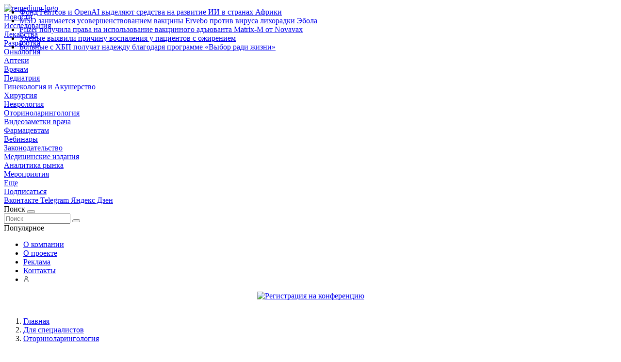

--- FILE ---
content_type: text/html; charset=UTF-8
request_url: https://remedium.ru/doctor/otorhinolar/korrektsiya-mestnogo-immuniteta-v-lor-praktike/
body_size: 53780
content:
<!DOCTYPE html>
<html xml:lang="ru" lang="ru" prefix="og: https://ogp.me/ns#" itemscope itemtype="http://schema.org/WebSite">
<head>
<meta property="og:title" content="Коррекция местного иммунитета в ЛОР-практике"/>
<meta property="og:image:type" content="image/jpeg">
<meta property="og:image" itemprop="image" content="https://remedium.ru/upload/iblock/e00/3-detail.jpg"/>
<meta property="og:image:secure_url" content="https://remedium.ru/upload/iblock/e00/3-detail.jpg" />
<meta property="og:image:alt" content="description">
<meta property="og:image:height" content="256"/>
<meta property="og:image:width" content="256"/>
    
    <meta http-equiv="Content-Type" content="text/html; charset=UTF-8" />
<meta name="keywords" content="Оториноларингология,  ринит, синусит, отит, заболевания глотки и гортани" />
<meta name="description" content="Научные медицинские статьи по Коррекция местного иммунитета в ЛОР-практике для студентов и врачей от квалифицированных специалистов на медицинском портале Remedium" />
<script data-skip-moving="true">(function(w, d, n) {var cl = "bx-core";var ht = d.documentElement;var htc = ht ? ht.className : undefined;if (htc === undefined || htc.indexOf(cl) !== -1){return;}var ua = n.userAgent;if (/(iPad;)|(iPhone;)/i.test(ua)){cl += " bx-ios";}else if (/Windows/i.test(ua)){cl += ' bx-win';}else if (/Macintosh/i.test(ua)){cl += " bx-mac";}else if (/Linux/i.test(ua) && !/Android/i.test(ua)){cl += " bx-linux";}else if (/Android/i.test(ua)){cl += " bx-android";}cl += (/(ipad|iphone|android|mobile|touch)/i.test(ua) ? " bx-touch" : " bx-no-touch");cl += w.devicePixelRatio && w.devicePixelRatio >= 2? " bx-retina": " bx-no-retina";if (/AppleWebKit/.test(ua)){cl += " bx-chrome";}else if (/Opera/.test(ua)){cl += " bx-opera";}else if (/Firefox/.test(ua)){cl += " bx-firefox";}ht.className = htc ? htc + " " + cl : cl;})(window, document, navigator);</script>


<link href="/bitrix/js/ui/design-tokens/dist/ui.design-tokens.min.css?172258547723463" type="text/css"  rel="stylesheet" />
<link href="/bitrix/js/socialservices/css/ss.min.css?16856447274772" type="text/css"  rel="stylesheet" />
<link href="/bitrix/js/ui/fonts/opensans/ui.font.opensans.min.css?16847438982320" type="text/css"  rel="stylesheet" />
<link href="/bitrix/js/main/popup/dist/main.popup.bundle.min.css?176450975628056" type="text/css"  rel="stylesheet" />
<link href="/bitrix/cache/css/s2/media_default/page_075858ddaea0396518d7495f9afe8691/page_075858ddaea0396518d7495f9afe8691_v1.css?17645099548378" type="text/css"  rel="stylesheet" />
<link href="/bitrix/panel/main/popup.min.css?168474393720774" type="text/css"  rel="stylesheet" />
<link href="/bitrix/cache/css/s2/media_default/template_d13f524d446929eb7be190e16291c2d9/template_d13f524d446929eb7be190e16291c2d9_v1.css?1764509954458847" type="text/css"  data-template-style="true" rel="stylesheet" />







<link href="https://remedium.ru/favicon.ico" rel="shortcut icon"  type="image/x-icon">
<meta http-equiv="X-UA-Compatible" content="IE=edge">
<meta name="viewport" content="width=device-width, initial-scale=1, shrink-to-fit=no">
<meta property="og:type" content="website">
<meta property="twitter:card" content="summary">
<meta property="og:site_name" content="Remedium.ru">
<meta property="og:url" content="https://remedium.ru/doctor/otorhinolar/korrektsiya-mestnogo-immuniteta-v-lor-praktike/">
<meta property="og:title" content="Коррекция местного иммунитета в ЛОР-практике">
<meta property="og:description" content="Научные медицинские статьи по Коррекция местного иммунитета в ЛОР-практике для студентов и врачей от квалифицированных специалистов на медицинском портале Remedium">
<meta property="fb:app_id" content="1637105303239492">



    <title>
    Коррекция местного иммунитета в ЛОР-практике | Remedium.ru    </title>
    	<meta name="yandex-verification" content="baac7a97ecaac6cf" />
	<meta name="yandex-verification" content="cca0d8b234d87133" />
    <link rel="preload" href="/bitrix/templates/media_default/assets/fonts/fontawesome-webfont.woff2?v=4.7.0" as="font"  type="font/woff2" crossorigin="anonymous">
<!-- Top.Mail.Ru counter -->
<noscript><div><img src="https://top-fwz1.mail.ru/counter?id=3271183;js=na" style="position:absolute;left:-9999px;" alt="Top.Mail.Ru" title="Topmail" /></div></noscript>
<!-- /Top.Mail.Ru counter -->
    <noscript><img src="https://vk.com/rtrg?p=VK-RTRG-822067-g1dbB" style="position:fixed; left:-999px;" alt="vk" title="vk" /></noscript>
</head>
<body>
    <div id="svg-icons" style="display: none"></div>
    <div class="wrapper" id="wrapper">
                                <div id="sticky-header" class="sticky-header">
    <header class="l-head-light" >
        <div class="l-head-light__container">
            <div class="l-head-light__logo">
                <a class="b-head-logo" href="/">
                    <img width="232" alt="remedium-logo" src="/bitrix/templates/media_default/assets/images/Remedium-logo-2019-MAIN.webp" data-jpg_src = "/bitrix/templates/media_default/assets/images/Remedium-logo-2019-MAIN.png"  style="height:auto;" title="С нами вы успешнее!">                </a>
            </div>
            <div class="l-head-light__mobile-menu js-mobile-menu-open"><a class="c-hamburger-icon js-mobile-nav-open" href="#"><span></span></a></div>
            <div class="l-head-light__menu">
                <div class="l-main-menu" id="mainMenu">
        <div class="b-main-menu-item is-more has-dropdown custom-dropdown">
        <a href="/news/" class="b-main-menu-item__link">Новости</a>
        <div class="b-main-menu-item__dropdown"></div>

        <!-- custom template will override the custom bitrix behaviour -->
        <div class="b-main-menu-item__dropdown-custom-template">

                        <div class="b-main-menu-item " style="">
                <a href="/search/?tags=%D0%B8%D1%81%D1%81%D0%BB%D0%B5%D0%B4%D0%BE%D0%B2%D0%B0%D0%BD%D0%B8%D0%B5" class="b-main-menu-item__link">Исследования</a>
            </div>
            <div class="b-main-menu-item " style="">
                <a href="/search/?tags=%D0%BB%D0%B5%D0%BA%D0%B0%D1%80%D1%81%D1%82%D0%B2%D0%B0" class="b-main-menu-item__link">Лекарства</a>
            </div>
            <div class="b-main-menu-item " style="">
                <a href="/search/?tags=%D1%80%D0%B0%D0%B7%D1%80%D0%B0%D0%B1%D0%BE%D1%82%D0%BA%D0%B0" class="b-main-menu-item__link">Разработка</a>
            </div>
            <div class="b-main-menu-item " style="">
                <a href="/search/?tags=%D0%BE%D0%BD%D0%BA%D0%BE%D0%BB%D0%BE%D0%B3%D0%B8%D1%8F" class="b-main-menu-item__link">Онкология</a>
            </div>
            <div class="b-main-menu-item " style="">
                <a href="/search/?tags=%D0%B0%D0%BF%D1%82%D0%B5%D0%BA%D0%B8" class="b-main-menu-item__link">Аптеки</a>
            </div>
            
            
        </div>
    </div>

        <div class="b-main-menu-item is-more has-dropdown custom-dropdown is-current">
        <a href="/doctor/" class="b-main-menu-item__link">Врачам</a>
        <div class="b-main-menu-item__dropdown"></div>

        <!-- custom template will override the custom bitrix behaviour -->
        <div class="b-main-menu-item__dropdown-custom-template">

            
                        <div class="b-main-menu-item " style="">
                <a href="/doctor/pediatrics/" class="b-main-menu-item__link">Педиатрия</a>
            </div>
            <div class="b-main-menu-item " style="">
                <a href="/doctor/gynaecology/" class="b-main-menu-item__link">Гинекология и Акушерство</a>
            </div>
            <div class="b-main-menu-item " style="">
                <a href="/doctor/surgery/" class="b-main-menu-item__link">Хирургия</a>
            </div>
            <div class="b-main-menu-item " style="">
                <a href="/doctor/neurology/" class="b-main-menu-item__link">Неврология</a>
            </div>
            <div class="b-main-menu-item " style="">
                <a href="/doctor/otorhinolar/" class="b-main-menu-item__link">Оториноларингология</a>
            </div>
            
        </div>
    </div>

    
    <div class="b-main-menu-item ">
        <a href="/news/videos/" class="b-main-menu-item__link">Видеозаметки врача</a>
            </div>
    
    <div class="b-main-menu-item ">
        <a href="/pharmacy/" class="b-main-menu-item__link">Фармацевтам</a>
            </div>
    
    <div class="b-main-menu-item ">
        <a href="/measures/webinars/" class="b-main-menu-item__link">Вебинары</a>
            </div>
    
    <div class="b-main-menu-item ">
        <a href="/legislation/" class="b-main-menu-item__link">Законодательство</a>
            </div>
    
    <div class="b-main-menu-item ">
        <a href="/public/" class="b-main-menu-item__link">Медицинские издания</a>
            </div>
    
    <div class="b-main-menu-item ">
        <a href="/analytics/" class="b-main-menu-item__link">Аналитика рынка</a>
            </div>
    
    <div class="b-main-menu-item ">
        <a href="/measures/" class="b-main-menu-item__link">Мероприятия</a>
            </div>
        <div class="b-main-menu-item is-more has-dropdown">
        <a href="#" class="b-main-menu-item__link">Еще</a>
        <div class="b-main-menu-item__dropdown"></div>
    </div>
</div>

            </div>
            <div class="l-head-light__components">
                <div class="b-head-social">
    <a class="b-head-social__title" href="#"><span class="fa fa-plus" aria-hidden="true"></span>Подписаться</a>
    <div class="b-head-social__group">
                <a class="b-head-social__item b-head-social__item--vk" href="https://vk.com/remediumru">
            <span class="fa fa-vk" aria-hidden="true"></span> Вконтакте        </a>
                <a class="b-head-social__item b-head-social__item--te" href="https://t.me/remediumru">
            <span class="fa fa-telegram" aria-hidden="true"></span> Telegram        </a>
                <a class="b-head-social__item b-head-social__item--zen" href="https://dzen.ru/remedium">
            <span class="fa fa-zen" aria-hidden="true"></span> Яндекс Дзен        </a>
            </div>
</div>
                <!--<a class="c-component-item js-sa-toggle" href="#">
                    <span class="fa fa-navicon" aria-hidden="true"></span>
                </a>
                <a class="c-component-item js-search-reveal" href="#">
                    <span class="fa fa-search" aria-hidden="true"></span>
                </a>-->
               
<div class="search-form custom-search-style" id="headerSearchFormFake">
	<div class="custom-search-style__container">

		<span class="custom-search-style__hint">Поиск</span>

		<button class="custom-search-style__submit-btn" type="button">
			<span class="fa fa-search custom-search-style__icon" aria-hidden="true"></span>
		</button>
		
	</div>

	<!-- modal -->
	<div class="custom-search-style__modal custom-search-style__modal_closed" id="headerSearchFormModal">
		<div class="l-head-light__container custom-search-style__modal-align-container" id="headerSearchFormModalAlignContainer">
			<form action="/search/index.php" class="custom-search-style__modal-form" id="headerSearchFormModalForm">

				<input type="text" name="q" value="" size="15" maxlength="50" placeholder="Поиск" class="custom-search-style__modal-form-input" id="headerSearchFormModalFormInput"/>

				<button class="custom-search-style__modal-form-submit-btn" type="submit">
					<span class="fa fa-search custom-search-style__modal-form-submit-btn-icon" aria-hidden="true"></span>
				</button>
				
			</form>
		</div>
	</div>
</div>
            </div>
        </div>
    </header>
</div>
        <div class="l-topbar">
    <div class="l-topbar__container">
        <div class="l-topbar__left">
            <div class="l-trending">
    <div class="l-trending__title">
        <span class="fa fa-bolt d-inline d-sm-none"></span>
        <span class="d-none d-sm-inline">Популярное</span>
    </div>
    <div class="l-trending__items">
      <div style="position: absolute; left: 0; top: 0; width: 100%;">
          <ul class="d-none" id="trending-items">
                            <li><a class="b-trending-news-item" href="/news/fond-geytsov-i-openai-vydelyayu/">Фонд Гейтсов и OpenAI выделяют средства на развитие ИИ в странах Африки</a></li>
                          <li><a class="b-trending-news-item" href="/news/msd-zanimaetsya-usovershenstvo/">MSD занимается усовершенствованием вакцины Ervebo против вируса лихорадки Эбола</a></li>
                          <li><a class="b-trending-news-item" href="/news/pfizer-poluchila-prava-na-ispo/">Pfizer получила права на использование вакцинного адъюванта Matrix‑M от Novavax</a></li>
                          <li><a class="b-trending-news-item" href="/news/uchenye-vyyavili-prichinu-vosp/">Ученые выявили причину воспаления у пациентов с ожирением</a></li>
                          <li><a class="b-trending-news-item" href="/news/bolnye-s-khbp-poluchat-nadezhdu-blagodarya-programme-vybor-radi-zhizni/">Больные с ХБП получат надежду благодаря программе «Выбор ради жизни»</a></li>
                      </ul>
      </div>
    </div>
</div>


        </div>
        <div class="l-topbar__right d-none d-lg-block">
            <ul class="b-topbar-menu">
        <li class="b-topbar-menu__item">
        <a href="/about/" class="b-topbar-menu__link">О компании</a>
    </li>
        <li class="b-topbar-menu__item">
        <a href="/project/" class="b-topbar-menu__link">О проекте</a>
    </li>
        <li class="b-topbar-menu__item">
        <a href="/about/adv.php" class="b-topbar-menu__link">Реклама</a>
    </li>
        <li class="b-topbar-menu__item">
        <a href="/contacts/" class="b-topbar-menu__link">Контакты</a>
    </li>
        <li class="b-topbar-menu__item">
        <a href="/user/" class="b-topbar-menu__link"><img class="b-topbar-menu__icon" src="[data-uri]" alt="Регистрация"></a>
    </li>
    </ul>
        </div>
    </div>
</div>
         <div class="custom_center">
		 <!--'start_frame_cache_y0XwfU'-->
<div class="cust-container-top" style="width:100%">
	<div class="cust-scroller-top" style="width:100%;height:100%;overflow:auto;">
	
			            			<div style="width:100%; text-align:center;">
 <a onclick=ym(109759,'reachGoal','big_banner');return&#32;true; href="https://symposiaglobal.ru/therapyfocusgastro?erid=2SDnjdEgzGx#rec1771610821" target="_blank" rel="noopener noreferrer" style="display:inline-block;"> <img class = 'lazy_hide' alt="Регистрация на конференцию" data-src="https://remedium.ru/upload/media/therapyfocusgastr-rm.jpg?v=2" style="max-width:100%; height:auto; display:block; margin:0 auto; border:0;"> </a>
</div>
 <br>			</div>
</div>

<div class="clear"></div>
<div class="height30"></div>
<!--'end_frame_cache_y0XwfU'--> 
		</div>	
		<div class="l-page has-container has-sidebar"><div class="l-page__row sticky-content"><div class="l-page__main"><div class="l-section"><nav aria-label="breadcrumb"><ol class="breadcrumb" itemscope itemtype="http://schema.org/BreadcrumbList"><li class="breadcrumb-item" itemprop="itemListElement" itemscope itemtype="http://schema.org/ListItem"><a itemprop="item" href="/" title="Главная"> <span itemprop="name">Главная</span><meta itemprop="position" content="1"></a></li><li class="breadcrumb-item" itemprop="itemListElement" itemscope itemtype="http://schema.org/ListItem"><a itemprop="item" href="/doctor/" title="Для специалистов"> <span itemprop="name">Для специалистов</span><meta itemprop="position" content="2"></a></li><li class="breadcrumb-item" itemprop="itemListElement" itemscope itemtype="http://schema.org/ListItem"><a itemprop="item" href="/doctor/otorhinolar/" title="Оториноларингология"> <span itemprop="name">Оториноларингология</span><meta itemprop="position" content="3"></a></li></ol></nav><h1 class="page-title">Коррекция местного иммунитета в ЛОР-практике</h1><div class="custom_center">
	  <!--'start_frame_cache_2DJmFo'--><!--'end_frame_cache_2DJmFo'--></div>
 <!--<div class="height20"></div><br/>--> <span style="color: #ff0000;">Информация только для специалистов в сфере медицины, фармации и здравоохранения!</span> <br>
 


	<div class="b-news-detail-top-meta">
		<div class="b-news-detail-top-meta__left">
			<div class="b-meta-item b-meta-item--bold">
				<span itemprop="name"></span>
			</div>
			<time class="b-meta-item" datetime="07.10.2016" itemprop="datePublished">
				<span class="fa fa-clock-o">&nbsp;07.10.2016</span>
			</time> 
		<span class="b-meta-item">
			<!--'start_frame_cache_IjWcdm'-->			<i class="fa fa-eye" aria-hidden="true"></i>&nbsp;56058			<!--'end_frame_cache_IjWcdm'-->			</span>
		</div>
		<div class="b-news-detail-top-meta__right">

		</div>
	</div>
	<hr>
	<div class="b-news-detail-body js-news-detail" itemprop="articleBody">
		<div class="b-news-detail-body__picture" itemprop="image" itemscope itemtype="https://schema.org/ImageObject">
			<div class="content-full-width">
				<img src="[data-uri]" data-src="/upload/iblock/e00/3-detail.jpg" class="is-lazy-img" alt="Коррекция местного иммунитета в ЛОР-практике" title="Коррекция местного иммунитета в ЛОР-практике">
			</div>
		<link itemprop="contentUrl url" href="/upload/iblock/e00/3-detail.jpg">
			<meta itemprop="width" content="700">
			<meta itemprop="height" content="200">
			<meta itemprop="description" content="">
			    
		</div>
	<p style="text-align: justify;">
</p>
<p style="text-align: left;">
	<b>Н.Л. КУНЕЛЬСКАЯ</b>, д.м.н., профессор, <b>Г.Н. ИЗОТОВА</b>, к.б.н., <b>Ю.В. ЛУЧШЕВА</b>, к.м.н., <b>Г.Б. ШАДРИН</b>, к.м.н., <i>Научно-исследовательский клинический институт оториноларингологии им. Л.И. Свержевского Департамента здравоохранения г. Москвы</i><br>
 <i> </i><br>
 <br>
 <b>В последнее десятилетие практикующие ЛОР-врачи все чаще и чаще сталкиваются с нетипично затяжными, не поддающимися стандартным схемам лечения, с длительным периодом восстановления воспалительными заболеваниями ЛОР-органов. Сюда же относятся такие проблемы, как часто болеющие дети (рекуррентные респираторные инфекции у детей), а также более частая хронизация воспалительного процесса в околоносовых пазухах и полости носа («вечно сопливый нос»), глотке (хронический тонзиллит, фарингит) у взрослых.</b><br>
 <br>
 <br>
	 На амбулаторном приеме теперь редко можно увидеть здоровые небные миндалины, если они не удалены. Все чаще мы констатируем факт «поломки» как системного, так и местного иммунитета. И это не удивительно в современном мире химических, радиационных, магнитных загрязнений экосферы. Сами «разумные» люди «подливают масло в огонь» -- упорно отравляют и себя, и окружающих табакокурением и другими «излишествами».<br>
 <br>
	 С другой стороны, все актуальнее становится проблема неэффективности местной и системной противомикробной терапии за счет поливалентной антибиотикорезистентности, невозможности создания новых формул антибактериальных, притивогрибковых, противовирусных препаратов. Поэтому мы вынуждены обращаться к внутренним силам организма пациента, т. е. к факторам саморегуляции иммунитета, функции покровного эпителия и др.<br>
 <br>
	 Инфекционное воспаление -- это защитная реакция, развивающаяся в ответ на повреждение ткани, вызванное инфекцией: бактериями, вирусами, грибами или простейшими. Цель реакции -- закрыть возникшее повреждение, уничтожить инфекцию, удалить разрушенные клетки, заменить поврежденную ткань новой, а если это невозможно, то хотя бы соединительной тканью. На всех стадиях воспалительной реакции решающую роль играет система иммунитета. В здоровом организме воспаление успешно завершается в течение 7--15 дней. Успех означает полную победу организма над вторгшейся инфекцией, восстановление поврежденной ткани. Такое воспаление называют острым. Оно должно завершиться выздоровлением.<br>
 <br>
	 С неблагоприятными вариантами течения инфекционно-воспалительного процесса можно и нужно бороться. Для этого необходимо мобилизовать резервы иммунитета больного организма. Данные иммунологических исследований показали, что резервы иммунной системы велики. В принципе, она способна справиться практически с любым мощным и опасным врагом. Нужно лишь умело «подхлестнуть» иммунную систему, активировать ее. Активация иммунитета способствует успешному обезвреживанию инфекции и удалению токсинов. Воспалительный процесс завершается в кратчайшие сроки и с минимальными повреждениями [12].<br>
 <br>
	 В то же время широкое использование различных методов иммунодиагностики, приемов восстановления, а при необходимости и подавления иммунной системы в практическую клиническую медицину привело к тому, что не всегда обоснованно специалисты различного профиля стали использоваться высокоактивные фармакологические препараты, влияющие в той или иной степени на работу иммунной системы. Зачастую увлекшись звучанием слов «иммуномодуляция», «иммуностимуляция» или «иммунокоррекция», не зная ничего о клинико-иммунологических особенностях состояния своих пациентов, не контролируя состояние их иммунного статуса, не зная особенностей индивидуальной активности иммунной системы пациента, специалистами различного профиля вслепую назначаются курсы иммунотропной терапии. Некорректное применение такого вида лечения способно нанести непоправимый вред больному, например запустить тяжелый аутоиммунный процесс у лиц часто и длительно болеющих и имевших прежде минимальные клинические и иммунологические признаки нарушения аутоиммунитета. Есть опасность надолго «парализовать» продукцию собственных интерферонов, по существу, обезоружить больного, заблокировав его противовирусную и противоопухолевую защиту [12].<br>
 <br>
	 Достаточно распространенный фактор риска развития рекуррентных респираторных инфекций у детей, атопии у детей и взрослых, склонности к хронизации очагов воспаления -- это задержка созревания адаптивной иммунной системы в постнатальном периоде: неонатальные NK-клетки отличаются аномальной продукцией цитокинов, неонатальные дендритные клетки не обладают достаточной способностью к представлению антигенов Т-клеткам, незрелые Т-клетки имеют «неразборчивые» рецепторы, отвечающие на спектр пептидных сигналов, зрелые Т-клетки несут высокоспецифичные рецепторы к антигенам, неонатальные Т-клетки вместо того, чтобы превращаться в долгоживущие клетки памяти, подвергаются апоптозу, поэтому в течение первых 2-х лет жизни адаптивная иммунная система ребенка отличается преобладанием активности Th 2-го типа за счет активной супрессии Th 1-го звена. В результате высвобождаются ИЛ-4 и IgE -- реализуется деффектный противоинфекционный иммунный ответ, в то время как должны высвобождаться ИЛ-2 и ИФН-γ, а также IgM, IgG и IgA -- при эффективном иммунитете. [3].<br>
 <br>
	 Эпителиальный покров верхних дыхательных путей осуществляет задержку микробов и вирусов от проникновения. В условиях нормально функционирующей иммунной защиты при наличии зрелых факторов воспаления патологические изменения в эпителиальной выстилке завершаются восстановлением структурной целостности эпителия или формированием иммунной реакции и выработкой антител. При различных отклонениях в системе иммунного гомеостаза происходит формирование различных вариантов затяжного и хронического воспаления, при котором меняется структурная организация самого органа.<br>
 <br>
	 Важнейшим фактором неспецифической защиты в системе местного иммунитета является нормальная выработка слизи, которая механически затрудняет доступ микробов к клеткам эпителия верхних дыхательных путей. Ряд соединений, секретирующихся в составе слизи, например полисахариды, могут блокировать микробные рецепторы, ответственные за адгезию. Как известно, без адгезии микроба к эпителиальной клетке не может начаться инфекционный процесс. К неспецифическим факторам естественной резистентности относится выработка серозными железами таких бактерицидных веществ, как лактоферрин, лизоцим, способные&nbsp; лизировать&nbsp; клеточные&nbsp; стенки&nbsp; микробов. В осуществлении мукоцилиарного транспорта слизи определен¬ную роль играют клетки фагоцитарного ряда, осуществляющие фагоцитарное и контактное разрушение патогена.<br>
 <br>
	 Неспецифические факторы составляют первый «эшелон», который далее кооперируется со специфическими факторами защиты, а именно с антигенспецифическими реакциями лимфоидной ткани небных миндалин и лимфоидных образований на задней стенке глотки, глоточной, язычной и тубарных миндалин, что является отражением функционирования местного иммунитета. Важную роль в обеспечении неспецифической защиты играет также воспалительная реакция в месте внедрения возбудителя, сопровождающаяся миграцией воспалительных клеток в патологический очаг и образованием различных воспалительных медиаторов [6].<br>
 <br>
	 Ведущим звеном в реализации местного иммунитета являются секреторные антитела, т. е. специфические иммуноглобулины классов А и М, сцепленные с секреторным компонентом -- гликопротеином, который секретируют клетки респираторного эпителия. Доказано, что секреторные иммуноглобулины классов А и М имеют местное происхождение и являются совокупным продуктом клеток, входящих в состав слизистой оболочки, а именно: местных эпителиальных клеток, бокаловидных клеток респираторного эпителия и плазматических клеток собственной пластинки.<br>
 <br>
	 Секреторный иммуноглобулин класса А отличается от циркулирующих в крови иммуноглобулинов того же класса присутствием секреторного компонента (SC) и j-пептида. Основная функция j-пептида заключается в связывании мономерных молекул IgA в димеры и полимеры. Кроме того, SC-пептид защи¬щает молекулу иммуноглобулина А от протеолитической дегра¬дации, т. е. от литического действия местной микробной флоры.<br>
 <br>
	 Секреторные антитела -- sIgA и sIgM образуют пер¬вую линию иммунологической защиты слизистой оболочки лимфатических скоплений, входящих в кольцо Вальдейера-Пирогова [8]. Их биологическая функция заключается в инактивировании, связывании антигенов путем блокады соответ¬ствующих поверхностных рецепторов бактерий. Другим предпо¬лагаемым механизмом, связанным с sIgA независимо от компле¬мента, является его способность ускорять фагоцитоз.<br>
 <br>
	 Экологическая ниша, какой является слизистая оболочка, покрывающая&nbsp; верхние дыхательные пути, имеет специфические особенности. Микроорганиз¬мы могут проникать сюда беспрепятственно, поэтому здесь имеются сложные ассоциации сожительствующих микробов, образующие биопленки, имеющие поливалентную устойчивость к антибактериальным, антимикотическим и противовирусным препаратам.<br>
	 Существуют и естественные факторы защиты от патогенов. Таковыми являются целостные, нормально функционирующие пограничные ткани -- слизистая оболочка, а также наличие представителей нормальной микрофлоры -- основных антагонистов патогенной микрофлоры (колонизационный иммунитет) [9].<br>
 <br>
	 Принимая во внимание все хитросплетение системного и местного иммунитета, крайне оправдано применение таких иммуномодуляторов, как Полиоксидоний. Полиоксидоний создан в Государственном научном центре Института иммунологии МЗ РФ Петровым Р. В., Хаитовым Р.М., Некрасовым А.В., Атауллахановым Р.И., Пучковой Н.Г. и Ивановой А.С. Патент на препарат выдан в 1997 году [10]. Полиоксидоний обладает выраженной иммуномодулирующей активностью и, прежде всего, действует на систему врожденного иммунитета (факторы неспецифической защиты организма, доиммунные факторы резистентности к инфекциям): клетки моноцитарно-макрофагальной системы, нейтрофилы и естественные киллеры. При его воздействии регистрируется усиление продукции провоспалительных цитокинов, то есть цитокинов, продуцируемых преимущественно клетками моноцитарно-макрофагальной системы (ИЛ-1, ИЛ-6, фактора некроза опухоли-α&nbsp; -- ФНО-α и интерферонов) [11, 12, 13, 16, 19]. Препарат активирует синтез указанных цитокинов только при исходно низких или средних уровнях, в то время как при исходно повышенных уровнях не оказывает влияния или даже несколько снижает продукцию цитокинов. Наряду с активацией клеток моноцитарно-макрофагального ряда и естественных киллеров происходит усиление функциональной активности как клеточного, так и гуморального иммунитета. Одним из главных биологических свойств препарата является его способность стимулировать антиинфекционную резистентность организма. Полиоксидоний в 1,5--2 раза усиливает способность фагоцитов периферической крови нормальных доноров убивать S. аureus, и это усиление носит дозозависимый характер. Препарат обладает способностью активировать кислородонезависимые механизмы бактерицидности лейкоцитов [12]. Полиоксидоний подавляет образование внеклеточных, но стимулирует образование внутриклеточных активных форм кислорода, от которых зависит гибель бактерии в клетке. Ингибирование образования внеклеточных активных форм кислорода лейкоцитами можно рассматривать как положительный эффект этого иммуномодулятора, так как их избыточное образование лежит в основе повреждающего действия активированных нейтрофилов на различные ткани и органы. В конечном итоге под действием Полиоксидония активируется вся иммунная система организма. Данная активация аналогична формированию иммунной реакции в ответ на антигенный (патогенный) фактор [4].<br>
 <br>
	 Помимо иммуномодулирующего эффекта полиоксидоний обладает детоксицирующими, антиоксидантными и мембранопротекторными свойствами, обусловленными его полимерной природой и рядом особенностей его химической структуры [1, 14, 15].<br>
 <br>
	 Исследования показывают, что Полиоксидоний можно назначать как после, так и перед приемом антибиотиков или противовирусных препаратов, но наиболее эффективно его назначение одновременно с этиотропными препаратами. В этом случае по возбудителю наносится «двойной» удар: антибиотик или другое химиотерапевтическое средство понижает функциональную активность микроба, а иммуномодулятор повышает функциональную активность фагоцитарных клеток, за счет чего достигается более эффективная элиминация возбудителя из организма [18].<br>
 <br>
	 &nbsp;Таким образом, Полиоксидоний обладает завидной универсальностью, его можно применять при любом заболевании, связанном с изменением иммунитета. Полиоксидоний можно применять в сочетании с любыми другими лекарственными средствами, начиная с 6 месяцев жизни. Полиоксидоний входит в перечень ЖНВЛП, признан ВОЗ (Всемирной организацией здравоохранения).<br>
 <br>
	 Р.М. Хаитов с соавт. [15] считают, что основным критерием для назначения любого иммуномодулятора является клиническая картина заболевания, проявляющаяся в наличии хронического инфекционного воспалительного процесса, трудно поддающегося адекватному антиинфекционному лечению.
</p>
<p style="text-align: left;">
</p>
<p style="text-align: left;">
	 Учитывая особенности строения слизистой ротоглотки, а также процессы активации и миграции лимфоцитов в организме, целесообразным является включение иммуномодуляторов местного действия, в частности сублингвальных таблеток Полиоксидония, в комплексную терапию хронических ЛОР-болезней.
</p>
<p style="text-align: left;">
</p>
<p style="text-align: left;">
	 При сублингвальном применении Полиоксидоний активирует лимфоидные клетки, находящиеся в бронхах, носовой полости, евстахиевых трубах, т. е. в тех областях, которые являются входными воротами для любой инфекции из окружающей среды, следствием чего является повышение устойчивости этих органов к инфекционным агентам.<br>
 <br>
	 В России проведен целый ряд исследований по топическому применению Полиоксидония в виде эндоназальных вливаний (В. П. Вавилова с соавт. (2002 г.) [2], сублингвального применения препарата при хроническом тонзиллите и фарингите, хроническом среднем отите (Гришина Т.И. с соавт.) [5].<br>
 <br>
	 Все исследования доказывают безопасность применения Полиоксидония и высокую его эффективность.<br>
	 После проведенного лечения отмечено улучшение клинического состояния пациентов, уменьшение гипертрофии глоточной миндалины, уменьшение бактериальной колонизации слизистой оболочки верхних дыхательных путей, нормализация показателей местного гуморального иммунитета, активация неспецифических факторов защиты слизистых (лизоцима), снижение частоты ОРВИ, уменьшение тяжести их течения.<br>
 <br>
	 Установлено снижение в слюне практически до нормы показателей перекисного окисления липидов (липиды, перекиси), значительно снизилось количество метаболитов коллагена, характеризующих активность воспалительного процесса. Снизилась активность щелочной фосфатазы и фосфолипаз А и С, заметно уменьшилась активность лактатдегидрогеназы. Указанные изменения сочетались с достоверным снижением до нормы количества лактата и пирувата, а также с увеличением на 20-40% количества лизоцима и секреторного иммуноглобулина А в слюне.<br>
 <br>
	 Полиоксидоний® таблетки 12 мг применяется у взрослых и подростков старше 12 лет для лечения и профилактики инфекционно-воспалительных заболеваний (вирусной, бактериальной и грибковой этиологии), не поддающихся стандартной терапии. Полиоксидоний® используется как в стадии обострения, так и в стадии ремиссии в составе комплексной терапии:<br>
 <br>
	 •&nbsp;&nbsp; &nbsp;острых и хронических рецидивирующих инфекционно-воспалительных заболеваний ротоглотки, околоносовых пазух, верхних дыхательных путей, внутреннего и среднего уха;<br>
	 •&nbsp;&nbsp; &nbsp;аллергических заболеваний, осложненных рецидивирующей бактериальной, грибковой и вирусной инфекцией (в том числе поллиноза, бронхиальной астмы);<br>
	 •&nbsp;&nbsp; &nbsp;для реабилитации часто и длительно (более 4--5 раз в год) болеющих лиц;<br>
	 в виде монотерапии:<br>
	 •&nbsp;&nbsp; &nbsp;для профилактики рецидивирующей герпетической инфекции;<br>
	 •&nbsp;&nbsp; &nbsp;для сезонной профилактики обострений хронических очагов инфекций ротоглотки, околоносовых пазух, верхних дыхательных путей, внутреннего и среднего уха;<br>
	 •&nbsp;&nbsp; &nbsp;у иммунокомпрометированных лиц для профилактики гриппа и других острых респираторных инфекций в предэпидемический период;<br>
	 •&nbsp;&nbsp; &nbsp;для коррекции вторичных иммунодефицитов, возникающих вследствие старения или воздействия неблагоприятных факторов.<br>
 <br>
 <b>Рекомендуемые схемы лечения</b><br>
 <br>
 <i>Сублингвально:</i>
</p>
<p style="text-align: left;">
</p>
<p style="text-align: left;">
	 •&nbsp;&nbsp; &nbsp;При воспалительных процессах ротоглотки (бактериальной, вирусной и грибковой природы) -- по 1 таблетке 2 раза в день через 12 ч в течение 10--14 дней. При тяжелых формах герпетической и грибковой инфекции ротовой полости -- по 1 таблетке 3 раза в день через 8 ч в течение 15 дней.<br>
	 •&nbsp;&nbsp; &nbsp;При хронических заболеваниях околоносовых пазух и хронических отитах -- по 1 таблетке 2 раза в день через 12 ч в течение 5--10 дней.<br>
	 •&nbsp;&nbsp; &nbsp;При хроническом тонзиллите -- по 1 таблетке 3 раза в день через 8 ч в течение10--15 дней.<br>
	 •&nbsp;&nbsp; &nbsp;При хронических заболеваниях верхних дыхательных путей -- взрослым по 2 таблетки 2 раза в день, подросткам по 1 таблетке 12 мг 2 раза в день через 12 ч в течение 10--14 дней.<br>
	 •&nbsp;&nbsp; &nbsp;Для профилактики гриппа и острых респираторных инфекций - иммунокомпрометированным лицам, болеющим ОРЗ более 4-х раз в год, в предэпидемический период взрослым по 2 таблетки, подросткам по 1 таблетке 2 раза в день через 12 ч в течение 10-15 дней (Инструкция утверждена ФГК 28.11.01, протокол N17).<br>
	 &nbsp; <br>
	 В целом Полиоксидоний является уникальным иммуномодулирующим препаратом, сочетающим в себе множество положительных качеств. Полиоксидоний занял достойное место в арсенале отечественных лекарственных средств и среди иммуномодуляторов бесспорно является препаратом первого выбора. Без сомнения, по мере широкого медицинского применения этого препарата клинические показания для его использования будут расширяться, будут уточняться схемы и дозы его назначения, но уже сегодня можно с уверенностью сказать, что применение Полиоксидония позволило существенно повысить эффективность лечения и профилактики ряда заболеваний, связанных с нарушениями иммунной системы [15].<br>
 <br>
 <b><span style="font-size: 9pt;">Литература</span></b>
</p>
<p style="text-align: left;">
</p>
<p style="text-align: left;">
 <span style="font-size: 9pt;">1.&nbsp;&nbsp; &nbsp;Аршинова С.С., Пинегин Б.В., Стаханов В.А., Симонова А.В., Мазуров Д.В., Голубева Н.М., Перевезенцева Е.О. Иммуномодулятор полиоксидоний в комплексной терапии больных туберкулезом легких. Иммунология, 2001, 3:&nbsp; 35-40.</span><br>
 <span style="font-size: 9pt;">
	2.&nbsp;&nbsp; &nbsp;Вавилова В.П., Чернюк О.С., Караульнова Т.А., Тарасов Н.И. Новые пути влияния на местные факторы защиты у детей с патологией лимфоглоточного кольца. Лечащий врач, 2011, 6:&nbsp; 99-102.</span><br>
 <span style="font-size: 9pt;">
	3.&nbsp;&nbsp; &nbsp;Росси Джованни А. Методы диагностики и терапевтические возможности лечения рекуррентных респираторных инфекций у детей. РМЖ, 2014, 26: 1945-1948.</span><br>
 <span style="font-size: 9pt;">
	4.&nbsp;&nbsp; &nbsp;Дьяконова В.А., Дамбаева С.В. и др. Изучение механизма действия иммуномодулятора Полиоксидония на клеточном и молекулярном уровнях на клетках периферической крови человека в условиях in vitro. Физиология и патология иммунной системы, 2004, 8(2): 32–36.</span><br>
 <span style="font-size: 9pt;">
	5.&nbsp;&nbsp; &nbsp;Гришина Т.И., Соколова Л.Ф., Ларина В.Н. Клиническая эффективность новой пероральной лекарственной формы Полиоксидония в комплексной терапии больных воспалительными заболеваниями ЛОР-органов. Consilium Medicum. 2008, 10(10): 106-108.</span><br>
 <span style="font-size: 9pt;">
	6.&nbsp;&nbsp; &nbsp;Каманин Е.И., Панова Н.В. Клинико-иммунологический эффект криохирургического лечения больных хроническим гипертрофическим фа¬</span><br>
 <span style="font-size: 9pt;">
	рингитом. Вестн. Оториноларингологии, 2003, 4: 58-61.</span><br>
 <span style="font-size: 9pt;">
	7.&nbsp;&nbsp; &nbsp;Караулов А.В., Ликов В.Ф., Евстигнеева И.В., Кокушков Д.В. Оценка различных методов иммуномониторинга при проведении иммунокоррекции. Аллергология и иммунология,&nbsp; 2005, 6(2): 136-137.</span><br>
 <span style="font-size: 9pt;">
	8.&nbsp;&nbsp; &nbsp;Кологривова Е.Н., Руф Е.К., Бобкова Н.В., Лебедев М.П. Клеточный</span><br>
 <span style="font-size: 9pt;">
	состав осадка смешанной слюны у пациентов с хроническими воспали¬</span><br>
 <span style="font-size: 9pt;">
	тельными процессами на слизистых оболочках. Цитология, 2000, 5: 441-44.</span><br>
 <span style="font-size: 9pt;">
	9.&nbsp;&nbsp; &nbsp;Крюков А.И., Кунельская Н.Л., Кунельская В.Я., Гуров А.В., Шадрин Г.Б. и др. Новые возможности в лечении фарингита. Метод. реком. Москва, 2013: 12.</span><br>
 <span style="font-size: 9pt;">
	10.&nbsp;&nbsp; &nbsp;Некрасов А.В., Пучкова Н.Г., Иванова А.С. и др. Производное поли-1,4-этиленпиперазина, обладающее иммуномодулирующей, противовирусной и антибактериальной активностью. Пат. РФ № 2073031, 1997.</span><br>
 <span style="font-size: 9pt;">
	11.&nbsp;&nbsp; &nbsp;Нестерова И.В., Сепиашвили Р.И. Иммунотропные препараты и современная иммунотерапия в клинической иммунологии и медицине.</span><br>
 <span style="font-size: 9pt;">
	Аллергология и иммунология, 2000, 1(3): 18-28.</span><br>
 <span style="font-size: 9pt;">
	12.&nbsp;&nbsp; &nbsp;Пинегин Б.В., Некрасов А.В., Хаитов Р.М. Иммуномодулятор полиоксидоний: механизмы действия и аспекты клинического применения. Цитокины и воспаление, 2004, 3(3):&nbsp; 41-47.</span><br>
 <span style="font-size: 9pt;">
	13.&nbsp;&nbsp; &nbsp;Ройт А, Бростофф Дж, Мейл Д. Иммунология. Пер. с англ. М.: Мир, 2000: 582.</span><br>
 <span style="font-size: 9pt;">
	14.&nbsp;&nbsp; &nbsp;Романова А.В., Латышева Т.В. Применение полиоксидония в комплексной терапии больных с тяжелой формой бронхиальной астмы. Иммунология, 2002, 6: 372-376.</span><br>
 <span style="font-size: 9pt;">
	15.&nbsp;&nbsp; &nbsp;Хаитов Р. М., Пинегин Б. В. Полиоксидоний: новые аспекты применения. Новые лекарства, 2003, 3: 36-41.</span><br>
 <span style="font-size: 9pt;">
	16.&nbsp;&nbsp; &nbsp;Хаитов Р.М., Игнатьева Г.А., Сидорович И.Г. Иммунология. 2-е изд., перераб. и доп. М.: Медицина, 2002: 536. </span><br>
 <span style="font-size: 9pt;">
	17.&nbsp;&nbsp; &nbsp;Хаитов Р.М., Пинегин Б.В. Современные иммуномодуляторы: основные принципы их применения. Иммунология, 2000, 5: 4-8.</span><br>
 <span style="font-size: 9pt;">
	18.&nbsp;&nbsp; &nbsp;Шульженко А.Е., Бельченко Л.В., Мановицкая А.В. Применение Полиоксидония у пациентов с эндогенным гиперкортицизмом. Полиоксидоний в комплексной терапии онкологических заболеваний (в помощь практическому врачу). СПб, 2004:&nbsp; 21–24.</span><br>
 <span style="font-size: 9pt;">
	19.&nbsp;&nbsp; &nbsp;Dyakonova VA, Dambaeva VA, Dambaeva SV, Khaitov RM. Study of interaction between the polyoxidonium immunomodulator and the human immune system cells. Int. Immunopharmacol, 2004, 15(13): 1615-1623.</span><br>
</p>
<p style="text-align: left;">
</p>
<p style="text-align: left;">
 <b>Источник:</b> Медицинский совет, № 3, 2015
</p>
<p style="text-align: justify;">
	<br>
</p>	</div>

		
		<div style="clear:both"></div>
		
		<div id="hideme" style="display:none;" class="">
		</div>
			<br/>
	<div class="tags_wrapper">		
		<!--'start_frame_cache_nFDmaA'-->Ключевые слова: <a class="tag_custom_style" href="/search/?tags=воспалительные+заболевания+ЛОР-органов">воспалительные заболевания ЛОР-органов</a><a class="tag_custom_style" href="/search/?tags=+местный+иммунитет"> местный иммунитет</a><a class="tag_custom_style" href="/search/?tags=+иммуномодуляторы"> иммуномодуляторы</a><a class="tag_custom_style" href="/search/?tags=+Полиоксидоний"> Полиоксидоний</a><!--'end_frame_cache_nFDmaA'-->	</div>
	<!-- Soc-->
	<!--		<div class="ya-share2" data-lang="en" data-services="collections,vkontakte,odnoklassniki,moimir,gplus,twitter,pocket"></div>-->
		<div class="ya-share2" data-curtain data-services="messenger,vkontakte,odnoklassniki,telegram,whatsapp,moimir"></div>
	
	<!-- EndOfSoc--><br/>
<br>
 <br>
<section class="l-section l-sect-ind-cust">
        <div class="l-section__head">
        <h2 class="l-section__title">Другие статьи</h2>
            </div>
    
    <div class="l-section__items" id="section_sluy8aF">
        <div class="row">
        <div class="col-6">
        <div class="b-section-item b-section-item--standart" id="bx_651765591_93983">
            <div class="b-section-item__picture">
                <a href="/doctor/pediatrics/klinicheskiy-sluchay-novoobrazovaniya-serdtsa-u-chetyrnadtsatiletnego-podrostka/">
                                        <img src="/bitrix/templates/media_default/assets/images/empty_1600_1200.png" data-src="/upload/iblock/179/97xryuvuig980yjudhz7cbk7psqmc5rl/klin_slu_novoobr_ser_big.jpg" class="is-lazy-img" alt="Первичные опухоли сердца" title="Первичные опухоли сердца">
                                    </a>
            </div>
            <div class="b-section-item__body">
                <div class="b-section-item__title">
                    <a href="/doctor/pediatrics/klinicheskiy-sluchay-novoobrazovaniya-serdtsa-u-chetyrnadtsatiletnego-podrostka/" title="Клинический случай новообразования сердца у четырнадцатилетнего подростка">Клинический случай новообразования сердца у четырнадцатилетнего подростка</a>
                </div>
                <div class="b-section-item__meta">
                                        <div class="b-meta-item">
                        <span class="fa fa-clock-o"></span> <span>21.01.2026</span>
                    </div>
                                    </div>
            </div>
        </div>
    </div>
        <div class="col-6">
        <div class="b-section-item b-section-item--standart" id="bx_651765591_94020">
            <div class="b-section-item__picture">
                <a href="/doctor/neurology/trevoga-i-drugie-affektivnye-rasstroystva-v-pozhilom-vozraste/">
                                        <img src="/bitrix/templates/media_default/assets/images/empty_1600_1200.png" data-src="/upload/iblock/366/fnjpph0t3ueh6px2u5ntbdbxw5z4oqai/Trevoga_i_drugie_affektivnye_big.jpg" class="is-lazy-img" alt="Тревога и другие аффективные расстройства в пожилом возрасте" title="Тревога и другие аффективные расстройства в пожилом возрасте">
                                    </a>
            </div>
            <div class="b-section-item__body">
                <div class="b-section-item__title">
                    <a href="/doctor/neurology/trevoga-i-drugie-affektivnye-rasstroystva-v-pozhilom-vozraste/" title="Тревога и другие аффективные расстройства в пожилом возрасте">Тревога и другие аффективные расстройства в пожилом возрасте</a>
                </div>
                <div class="b-section-item__meta">
                                        <div class="b-meta-item">
                        <span class="fa fa-clock-o"></span> <span>19.01.2026</span>
                    </div>
                                    </div>
            </div>
        </div>
    </div>
        <div class="col-6">
        <div class="b-section-item b-section-item--standart" id="bx_651765591_93970">
            <div class="b-section-item__picture">
                <a href="/doctor/pediatrics/gomozigotnaya-semeynaya-giperkholesterinemiya-u-rebenka-klinicheskiy-effekt-regulyarnogo-afereza/">
                                        <img src="/bitrix/templates/media_default/assets/images/empty_1600_1200.png" data-src="/upload/iblock/b70/al5y3t3qb5bksmqnww9zb6w5233wlqtx/gomozig_sem_gip_big.jpg" class="is-lazy-img" alt="Гомозиготная семейная гиперхолестеринемия (гоСГХС)" title="Гомозиготная семейная гиперхолестеринемия (гоСГХС)">
                                    </a>
            </div>
            <div class="b-section-item__body">
                <div class="b-section-item__title">
                    <a href="/doctor/pediatrics/gomozigotnaya-semeynaya-giperkholesterinemiya-u-rebenka-klinicheskiy-effekt-regulyarnogo-afereza/" title="Гомозиготная семейная гиперхолестеринемия у ребенка: клинический эффект регулярного афереза липопротеинов в многопрофильном педиатрическом стационаре">Гомозиготная семейная гиперхолестеринемия у ребенка: клинический эффект регулярного афереза липопротеинов в многопрофильном педиатрическом стационаре</a>
                </div>
                <div class="b-section-item__meta">
                                        <div class="b-meta-item">
                        <span class="fa fa-clock-o"></span> <span>15.01.2026</span>
                    </div>
                                    </div>
            </div>
        </div>
    </div>
        <div class="col-6">
        <div class="b-section-item b-section-item--standart" id="bx_651765591_93868">
            <div class="b-section-item__picture">
                <a href="/doctor/gynaecology/novaya-klassifikatsiya-kishechnykh-stom-i-oslozhneniy-olid-occasio-locus-inpedimenta-date/">
                                        <img src="/bitrix/templates/media_default/assets/images/empty_1600_1200.png" data-src="/upload/iblock/7c7/zjto94nigr7vg7qkrun1zzgtphkr584p/Novaya_klassifikatsiya_kishechnykh_stom_big.jpg" class="is-lazy-img" alt="Сравнительная оценка режимов профилактической антикоагулянтной терапии у раненых" title="Сравнительная оценка режимов профилактической антикоагулянтной терапии у раненых">
                                    </a>
            </div>
            <div class="b-section-item__body">
                <div class="b-section-item__title">
                    <a href="/doctor/gynaecology/novaya-klassifikatsiya-kishechnykh-stom-i-oslozhneniy-olid-occasio-locus-inpedimenta-date/" title="Новая классификация кишечных стом и осложнений OLID (Occasio, Locus, Inpedimenta, Date)">Новая классификация кишечных стом и осложнений OLID (Occasio, Locus, Inpedimenta, Date)</a>
                </div>
                <div class="b-section-item__meta">
                                        <div class="b-meta-item">
                        <span class="fa fa-clock-o"></span> <span>13.01.2026</span>
                    </div>
                                    </div>
            </div>
        </div>
    </div>
        <div class="col-6">
        <div class="b-section-item b-section-item--standart" id="bx_651765591_93644">
            <div class="b-section-item__picture">
                <a href="/doctor/otorhinolar/primenenie-metoda-stimulyatsii-bluzhdayushchego-nerva-v-kompleksnoy-terapii-shuma-v-ushakh/">
                                        <img src="/bitrix/templates/media_default/assets/images/empty_1600_1200.png" data-src="/upload/iblock/7cd/xzfj6akyebg1xebbs89se1bi2vnmzt10/primenenie_metoda_stimulyatsii_big.jpg" class="is-lazy-img" alt="Шум в ушах" title="Шум в ушах">
                                    </a>
            </div>
            <div class="b-section-item__body">
                <div class="b-section-item__title">
                    <a href="/doctor/otorhinolar/primenenie-metoda-stimulyatsii-bluzhdayushchego-nerva-v-kompleksnoy-terapii-shuma-v-ushakh/" title="Применение метода стимуляции блуждающего нерва в комплексной терапии шума в ушах">Применение метода стимуляции блуждающего нерва в комплексной терапии шума в ушах</a>
                </div>
                <div class="b-section-item__meta">
                                        <div class="b-meta-item">
                        <span class="fa fa-clock-o"></span> <span>24.12.2025</span>
                    </div>
                                    </div>
            </div>
        </div>
    </div>
        <div class="col-6">
        <div class="b-section-item b-section-item--standart" id="bx_651765591_93643">
            <div class="b-section-item__picture">
                <a href="/doctor/gynaecology/primenenie-estradiola-valerata-u-zhenshchin-s-tonkim-endometriem-v-tsiklakh-vrt/">
                                        <img src="/bitrix/templates/media_default/assets/images/empty_1600_1200.png" data-src="/upload/iblock/9b4/r7kol57f340svv3ectk94lthatetzo4x/primenenie_estradiola_valerata_big.jpg" class="is-lazy-img" alt="Бесплодие - помощь вспомогательных репродуктивных технологий" title="Бесплодие - помощь вспомогательных репродуктивных технологий">
                                    </a>
            </div>
            <div class="b-section-item__body">
                <div class="b-section-item__title">
                    <a href="/doctor/gynaecology/primenenie-estradiola-valerata-u-zhenshchin-s-tonkim-endometriem-v-tsiklakh-vrt/" title="Применение эстрадиола валерата у женщин с тонким эндометрием в циклах ВРТ">Применение эстрадиола валерата у женщин с тонким эндометрием в циклах ВРТ</a>
                </div>
                <div class="b-section-item__meta">
                                        <div class="b-meta-item">
                        <span class="fa fa-clock-o"></span> <span>19.12.2025</span>
                    </div>
                                    </div>
            </div>
        </div>
    </div>
    </div>
    </div>

    
    <div class="l-section__loader"><div class="spinner"></div></div>
</section>
                    </div> <!--/l-section-->                  </div> <!--/l-page__main-->

                                    <aside class="l-page__sidebar">
                          <div class="custom_center">
	 <div class="auth_wrapper">
	 <!--'start_frame_cache_iIjGFB'-->
<div class="bx-system-auth-form">


<form name="system_auth_form6zOYVN" method="post" target="_top" action="/doctor/otorhinolar/korrektsiya-mestnogo-immuniteta-v-lor-praktike/?login=yes&amp;CODE=korrektsiya-mestnogo-immuniteta-v-lor-praktike">
	<input type="hidden" name="backurl" value="/doctor/otorhinolar/korrektsiya-mestnogo-immuniteta-v-lor-praktike/?CODE=korrektsiya-mestnogo-immuniteta-v-lor-praktike" />
	<input type="hidden" name="AUTH_FORM" value="Y" />
	<input type="hidden" name="TYPE" value="AUTH" />
	<table width="95%">
		<tr>
			<td colspan="2">
			Логин:<br />
			<input type="text" name="USER_LOGIN" maxlength="50" value="" size="17" />
						</td>
		</tr>
		<tr>
			<td colspan="2">
			Пароль:<br />
			<input type="password" name="USER_PASSWORD" maxlength="50" size="17" autocomplete="off" />
			</td>
		</tr>
		<tr>
			<td valign="top"><input type="checkbox" id="USER_REMEMBER_frm" name="USER_REMEMBER" value="Y" /></td>
			<td width="100%"><label for="USER_REMEMBER_frm" title="Запомнить меня на этом компьютере">Запомнить меня</label></td>
		</tr>
		<tr>
			<td colspan="2"><input type="submit" name="Login" value="Войти" /></td>
		</tr>
		<tr>
			<td colspan="2"><noindex><a href="https://remedium.ru/user/" rel="nofollow">Регистрация</a></noindex><br /></td>
		</tr>

		<tr>
			<td colspan="2"><noindex><a href="/user/forgot.php?forgot_password=yes&amp;backurl=%2Fdoctor%2Fotorhinolar%2Fkorrektsiya-mestnogo-immuniteta-v-lor-praktike%2F%3FCODE%3Dkorrektsiya-mestnogo-immuniteta-v-lor-praktike" rel="nofollow">Забыли свой пароль?</a></noindex></td>
		</tr>

	</table>
</form>

<div style="display:none">
<div id="bx_auth_float" class="bx-auth-float">


<div class="bx-auth">
	<form method="post" name="bx_auth_servicesform" target="_top" action="/doctor/otorhinolar/korrektsiya-mestnogo-immuniteta-v-lor-praktike/?login=yes&amp;amp;CODE=korrektsiya-mestnogo-immuniteta-v-lor-praktike">
					<div class="bx-auth-title">Войти как пользователь</div>
			<div class="bx-auth-note">Вы можете войти на сайт, если вы зарегистрированы на одном из этих сервисов:</div>
							<div class="bx-auth-services">
									<div><a href="javascript:void(0)" onclick="BxShowAuthService('Twitter', 'form')" id="bx_auth_href_formTwitter"><i class="bx-ss-icon twitter"></i><b>X</b></a></div>
							</div>
							<div class="bx-auth-line"></div>
				<div class="bx-auth-service-form" id="bx_auth_servform" style="display:none">
												<div id="bx_auth_serv_formTwitter" style="display:none"><a href="javascript:void(0)" onclick="BX.util.popup('/bitrix/tools/oauth/twitter.php?check_key=85a3004aa0d64427ac82637acb4219e4&amp;backurl=%252Fdoctor%252Fotorhinolar%252Fkorrektsiya-mestnogo-immuniteta-v-lor-praktike%252F%253FCODE%253Dkorrektsiya-mestnogo-immuniteta-v-lor-praktike', 800, 450)" class="bx-ss-button twitter-button"></a><span class="bx-spacer"></span><span>Используйте вашу учетную запись на Twitter.com для входа на сайт.</span></div>
									</div>
				<input type="hidden" name="auth_service_id" value="" />
	</form>
</div>

</div>
</div>

</div>
<!--'end_frame_cache_iIjGFB'--></div>
<div class="banner banner-line-height">
	 <!--'start_frame_cache_ALOAcH'--><a onclick=ym(109759,'reachGoal','small_banner');return&#32;true; href="/doctor/covid/">Сovid-19</a> |&nbsp;<a onclick=ym(109759,'reachGoal','small_banner');return&#32;true; href="/doctor/lectures/"><b>Лекции для врачей</b></a> | <a onclick=ym(109759,'reachGoal','small_banner');return&#32;true; href="/doctor/allergology/">Аллергология</a> | <a onclick=ym(109759,'reachGoal','small_banner');return&#32;true; href="/doctor/gynaecology/"><b>Акушерство и Гинекология</b></a> | <a onclick=ym(109759,'reachGoal','small_banner');return&#32;true; href="/doctor/gastroenterology/">Гастроэнтерология</a> | <b><a onclick=ym(109759,'reachGoal','small_banner');return&#32;true; href="/doctor/dietology/">Диетология</a></b> | <a onclick=ym(109759,'reachGoal','small_banner');return&#32;true; href="/doctor/dermatology/"> <b>Дерматология</b></a> | <a onclick=ym(109759,'reachGoal','small_banner');return&#32;true; href="/doctor/infectious/"><b>Инфекционные заболевания</b></a> | <a onclick=ym(109759,'reachGoal','small_banner');return&#32;true; href="/doctor/cardiology/">Кардиология</a> | <a onclick=ym(109759,'reachGoal','small_banner');return&#32;true; href="/doctor/neurology/"><b>Неврология</b></a> | <a onclick=ym(109759,'reachGoal','small_banner');return&#32;true; href="/doctor/oncology/">Онкология</a> | <a onclick=ym(109759,'reachGoal','small_banner');return&#32;true; href="/doctor/otorhinolar/"><b>Оториноларингология</b></a> | <a onclick=ym(109759,'reachGoal','small_banner');return&#32;true; href="/doctor/oftalmologiya/">Офтальмология</a> | <a onclick=ym(109759,'reachGoal','small_banner');return&#32;true; href="/doctor/pediatrics/"><b>Педиатрия</b></a> | <a onclick=ym(109759,'reachGoal','small_banner');return&#32;true; href="/doctor/pulmonology/">Пульмонология</a> | <a onclick=ym(109759,'reachGoal','small_banner');return&#32;true; href="/doctor/psychology/"><b>Психология</b></a> | <a onclick=ym(109759,'reachGoal','small_banner');return&#32;true; href="/doctor/proktology/">Проктология</a> | <a onclick=ym(109759,'reachGoal','small_banner');return&#32;true; href="/doctor/stomatology/"><b>Стоматология</b></a> | <a onclick=ym(109759,'reachGoal','small_banner');return&#32;true; href="/doctor/therapeutics/">Терапия</a> | <a onclick=ym(109759,'reachGoal','small_banner');return&#32;true; href="/doctor/travmatology/"><b>Травматология</b></a> | <a onclick=ym(109759,'reachGoal','small_banner');return&#32;true; href="/doctor/urology/">Урология</a> | <a onclick=ym(109759,'reachGoal','small_banner');return&#32;true; href="/doctor/flebology/"><b>Флебология | Ангиология</b></a> | <a onclick=ym(109759,'reachGoal','small_banner');return&#32;true; href="/doctor/endocrinology/">Эндокринология</a> | <a onclick=ym(109759,'reachGoal','small_banner');return&#32;true; href="/doctor/surgery/"><b>Хирургия</b></a>
<p>
</p><!--'end_frame_cache_ALOAcH'--></div>
 <br></div>
<div class="auth_wrapper">
	<div class="l-section__head">
		 <!--<h2 class="l-section__title">--> <a href="/measures/" class="l-section__title custom_sect_title sect_sidebar_link_title">мероприятия</a>
		<!--</h2>-->
	</div>
	<div class="align-center">
		 <div class="custom-calendar" id="customNewsCalendar">
<!-- 	<div class="custom-calendar__header">
		<h2 class="custom-calendar__header-title">Мероприятия</h2>
		<div class="custom-calendar__header-underline"></div>
	</div> -->
	<div class="custom-calendar__calendar">
		<div class="custom-calendar__calendar-controls">
			<button class="custom-calendar__calendar-controls-skip-btn" id="customNewsCalendarBackBtn">
				<img src="/bitrix/templates/media_default/components/dieraru/events.calendar/news.calendar-2025/images/nav-arrow.png" alt="Skip backward button" class="custom-calendar__calendar-controls-skip-btn-icon">
			</button>
			<div class="custom-calendar__calendar-controls-date-pickers">

				<!-- month selector -->
				<div class="custom-calendar__calendar-controls-date-pickers-item custom-calendar__calendar-controls-date-pickers-item_closed" id="customNewsCalendarMonthPicker">
					<div class="custom-calendar__calendar-controls-date-pickers-item-picked">
						<div class="custom-calendar__calendar-controls-date-pickers-item-picked-text" id="customNewsCalendarMonthPickerSelectedText">Веберите</div>
						<img src="/bitrix/templates/media_default/components/dieraru/events.calendar/news.calendar-2025/images/icon-dropdown.png" class="custom-calendar__calendar-controls-date-pickers-item-picked-icon">
					</div>
					<div class="custom-calendar__calendar-controls-date-pickers-item-dropdown" id="customNewsCalendarMonthPickerDropdown"></div>
				</div>

				<!-- year selector -->
				<div class="custom-calendar__calendar-controls-date-pickers-item custom-calendar__calendar-controls-date-pickers-item_closed" id="customNewsCalendarYearPicker">
					<div class="custom-calendar__calendar-controls-date-pickers-item-picked">
						<div class="custom-calendar__calendar-controls-date-pickers-item-picked-text" id="customNewsCalendarYearPickerSelectedText">2025</div>
						<img src="/bitrix/templates/media_default/components/dieraru/events.calendar/news.calendar-2025/images/icon-dropdown.png" class="custom-calendar__calendar-controls-date-pickers-item-picked-icon">
					</div>
					<div class="custom-calendar__calendar-controls-date-pickers-item-dropdown" id="customNewsCalendarYearPickerDropdown"></div>
				</div>

			</div>
			<button class="custom-calendar__calendar-controls-skip-btn custom-calendar__calendar-controls-skip-btn_forward" id="customNewsCalendarForwardBtn">
				<img src="/bitrix/templates/media_default/components/dieraru/events.calendar/news.calendar-2025/images/nav-arrow.png" alt="Skip forward button" class="custom-calendar__calendar-controls-skip-btn-icon">
			</button>
		</div>

		<div class="custom-calendar__calendar-grid">
			<div class="custom-calendar__calendar-grid-weekdays">
				<div class="custom-calendar__calendar-grid-dates-item">
					<span>Пн</span>
				</div>
				<div class="custom-calendar__calendar-grid-dates-item">
					<span>Вт</span>
				</div>
				<div class="custom-calendar__calendar-grid-dates-item">
					<span>Ср</span>
				</div>
				<div class="custom-calendar__calendar-grid-dates-item">
					<span>Чт</span>
				</div>
				<div class="custom-calendar__calendar-grid-dates-item">
					<span>Пт</span>
				</div>
				<div class="custom-calendar__calendar-grid-dates-item custom-calendar__calendar-grid-dates-item_special-theme">
					<span>Сб</span>
				</div>
				<div class="custom-calendar__calendar-grid-dates-item custom-calendar__calendar-grid-dates-item_special-theme">
					<span>Вс</span>
				</div>
			</div>

			<!-- main dates area -->
			<div class="custom-calendar__calendar-grid-dates" id="customNewsCalendarDatesArea"></div>
		</div>
	</div>
</div>
	</div>
</div>
<div class="custom_center">
	 <div class="banner banner-line-height">
	 <!--'start_frame_cache_Zg1Ab0'--><!--'end_frame_cache_Zg1Ab0'--></div>
 </div>
 <!--<div class="height30">

</div>
<div class="custom_wrapper">
</div>-->
<div class="margin-bottom30px vote-block-wrap">
	<div id="comp_9a953b299a18d1a645f6265a706524d8"><!--'start_frame_cache_vote350'--><div class="vote-item-header l-section__head">
	<h4 class="vote-item-title l-section__title">Использование искусственного интеллекта в медицине: практика, возможности и перспективы</h4>
</div>
<div class="bx-vote-block bx-vote-block-result">	<ol class="bx-vote-question-list" id="vote-FPYG1">
			<li id="question50" class="bx-vote-question-required">
						<div class="bx-vote-question-title">Используете ли Вы искусственный интеллект в рабочей практике?</div>
				<table class="bx-vote-answer-list" cellspacing="0">
								<tr id="answer196" class="bx-vote-answer-item">
					<td>
						<div class="bx-vote-bar"><span class="bx-vote-block-input-wrap"><span class="bx-vote-block-input"></span><label>Да</label></span>
							<div class="bx-vote-result-bar" style="width:35.50%;"></div>
						</div>
					</td>
					<td></td>
					<td><span class="bx-vote-data-percent">35.50%</span></td>
				</tr>
								<tr id="answer197" class="bx-vote-answer-item">
					<td>
						<div class="bx-vote-bar"><span class="bx-vote-block-input-wrap"><span class="bx-vote-block-input"></span><label>Нет</label></span>
							<div class="bx-vote-result-bar" style="width:63.19%;"></div>
						</div>
					</td>
					<td></td>
					<td><span class="bx-vote-data-percent">63.19%</span></td>
				</tr>
							</table>
		</li>
			<li id="question51" class="bx-vote-question-required">
						<div class="bx-vote-question-title">Вы используете нейросети в практике врача для:</div>
				<table class="bx-vote-answer-list" cellspacing="0">
								<tr id="answer198" class="bx-vote-answer-item">
					<td>
						<div class="bx-vote-bar"><span class="bx-vote-block-input-wrap"><span class="bx-vote-block-input"></span><label>создания текстового контента &#40;посты, тексты презентаций&#41;&nbsp;&nbsp;</label></span>
							<div class="bx-vote-result-bar" style="width:33.22%;"></div>
						</div>
					</td>
					<td></td>
					<td><span class="bx-vote-data-percent">33.22%</span></td>
				</tr>
								<tr id="answer199" class="bx-vote-answer-item">
					<td>
						<div class="bx-vote-bar"><span class="bx-vote-block-input-wrap"><span class="bx-vote-block-input"></span><label>генерации иллюстраций для блога или презентаций </label></span>
							<div class="bx-vote-result-bar" style="width:7.49%;"></div>
						</div>
					</td>
					<td></td>
					<td><span class="bx-vote-data-percent">7.49%</span></td>
				</tr>
								<tr id="answer200" class="bx-vote-answer-item">
					<td>
						<div class="bx-vote-bar"><span class="bx-vote-block-input-wrap"><span class="bx-vote-block-input"></span><label>составления заявок на грант или стажировки</label></span>
							<div class="bx-vote-result-bar" style="width:7.49%;"></div>
						</div>
					</td>
					<td></td>
					<td><span class="bx-vote-data-percent">7.49%</span></td>
				</tr>
								<tr id="answer201" class="bx-vote-answer-item">
					<td>
						<div class="bx-vote-bar"><span class="bx-vote-block-input-wrap"><span class="bx-vote-block-input"></span><label>научной работы &#40;поиска публикаций, составления литературного обзора, перевода&#41;</label></span>
							<div class="bx-vote-result-bar" style="width:47.23%;"></div>
						</div>
					</td>
					<td></td>
					<td><span class="bx-vote-data-percent">47.23%</span></td>
				</tr>
							</table>
		</li>
			<li id="question52" class="bx-vote-question-required">
						<div class="bx-vote-question-title">Какие материалы по возможностям искусственного интеллекта Вам были бы интересны:</div>
				<table class="bx-vote-answer-list" cellspacing="0">
								<tr id="answer202" class="bx-vote-answer-item">
					<td>
						<div class="bx-vote-bar"><span class="bx-vote-block-input-wrap"><span class="bx-vote-block-input"></span><label>как разобраться и зарегистрироваться в нейросетях</label></span>
							<div class="bx-vote-result-bar" style="width:28.34%;"></div>
						</div>
					</td>
					<td></td>
					<td><span class="bx-vote-data-percent">28.34%</span></td>
				</tr>
								<tr id="answer203" class="bx-vote-answer-item">
					<td>
						<div class="bx-vote-bar"><span class="bx-vote-block-input-wrap"><span class="bx-vote-block-input"></span><label>риски использования ИИ</label></span>
							<div class="bx-vote-result-bar" style="width:9.77%;"></div>
						</div>
					</td>
					<td></td>
					<td><span class="bx-vote-data-percent">9.77%</span></td>
				</tr>
								<tr id="answer204" class="bx-vote-answer-item">
					<td>
						<div class="bx-vote-bar"><span class="bx-vote-block-input-wrap"><span class="bx-vote-block-input"></span><label>создание текстового контента &#40;посты, тексты презентаций&#41;</label></span>
							<div class="bx-vote-result-bar" style="width:11.40%;"></div>
						</div>
					</td>
					<td></td>
					<td><span class="bx-vote-data-percent">11.40%</span></td>
				</tr>
								<tr id="answer205" class="bx-vote-answer-item">
					<td>
						<div class="bx-vote-bar"><span class="bx-vote-block-input-wrap"><span class="bx-vote-block-input"></span><label>генерация иллюстраций для блога или презентаций</label></span>
							<div class="bx-vote-result-bar" style="width:1.63%;"></div>
						</div>
					</td>
					<td></td>
					<td><span class="bx-vote-data-percent">1.63%</span></td>
				</tr>
								<tr id="answer206" class="bx-vote-answer-item">
					<td>
						<div class="bx-vote-bar"><span class="bx-vote-block-input-wrap"><span class="bx-vote-block-input"></span><label>составление заявок на грант или стажировки</label></span>
							<div class="bx-vote-result-bar" style="width:2.28%;"></div>
						</div>
					</td>
					<td></td>
					<td><span class="bx-vote-data-percent">2.28%</span></td>
				</tr>
								<tr id="answer207" class="bx-vote-answer-item">
					<td>
						<div class="bx-vote-bar"><span class="bx-vote-block-input-wrap"><span class="bx-vote-block-input"></span><label>нейросети в научной работе врача</label></span>
							<div class="bx-vote-result-bar" style="width:44.95%;"></div>
						</div>
					</td>
					<td></td>
					<td><span class="bx-vote-data-percent">44.95%</span></td>
				</tr>
							</table>
		</li>
		</ol>
<div class="bx-vote-bottom-block"><a href="/doctor/otorhinolar/korrektsiya-mestnogo-immuniteta-v-lor-praktike/?CODE=korrektsiya-mestnogo-immuniteta-v-lor-praktike" onclick="BX.ajax.insertToNode('/doctor/otorhinolar/korrektsiya-mestnogo-immuniteta-v-lor-praktike/?CODE=korrektsiya-mestnogo-immuniteta-v-lor-praktike&amp;bxajaxid=9a953b299a18d1a645f6265a706524d8', 'comp_9a953b299a18d1a645f6265a706524d8'); return false;"  id="vote-FPYG1-revote" class="bx-vote-block-link" >Голосовать</a></div></div><!--'end_frame_cache_vote350'--></div></div>
 <!-- Banner -->
<div class="custom_center">
	 <!-- sidebar2--> <!-- Баннер -->
<div class="banner custom_r_banner">
	 
</div>
  <!-- Баннер -->
<div class="banner custom_r_banner">
	 <!--'start_frame_cache_vhh5NV'--><!--'end_frame_cache_vhh5NV'--></div>
 <br> <!-- eof sidebar2-->
</div>
 <!-- Banner -->
<div class="auth_wrapper subscribe_wrapper custom_subscribe_style">
	<div class="l-section__head custom-subscribe-head">
		<h2 class="l-section__title custom_subscribe_color">Подписка Онлайн</h2>
 <i class="fa fa-book" aria-hidden="true" style="font-size: 2.5rem"></i>
	</div>
	<div class="auth_link_wrapper">
 <a href="/public/books/" class="btn-draw">Книги</a> <a href="/public/subscribe/#webform" class="btn-draw">Журналы</a>
	</div>
</div>
<div class="custom_center">
	 <!-- sidebar2--> <div class="banner custom_r_banner">
	 
</div>
 <!-- eof sidebar2-->
</div>
<div class="custom_index_wrapper side-news">
 <a href="/news/" class="l-section__title custom_sect_title">Новости</a> <!--<br>-->
</div>
<div class="custom_index_wrapper side-news">
	 <section class="l-section">
        <div class="l-section__head">
        <h2 class="l-section__title"> &nbsp;</h2>
            </div>
    
    <div class="l-section__items" id="section_jiWNZLO">
        <div class="row">
            <div class="col-12">
        <div class="b-section-item b-section-item--big b-section-item--border" id="bx_1373509569_94077">
                <div class="b-section-item__picture">
                <a href="/news/servisy-monitoringa-glyukozy-v/">
                                        <img src="/bitrix/templates/media_default/assets/images/empty_1600_1200.png" data-src="/upload/resize_cache/iblock/60d/zijzcljgfwothuyv7mpsm0y4xg0lyuqh/600_600_1/diabet_big_10.jpg" class="is-lazy-img" alt="Сервисы мониторинга глюкозы включат в «белые списки» интернета" title="Сервисы мониторинга глюкозы включат в «белые списки» интернета">
                                    </a>
            </div>
            <div class="b-section-item__body">
                <div class="b-section-item__meta">
                                                                                                      <div class="b-meta-item">
                        <span class="fa fa-clock-o"></span> <span>22 января 2026</span>
                    </div>
                                    </div>
                <div class="b-section-item__title">
                    <a href="/news/servisy-monitoringa-glyukozy-v/" title="Сервисы мониторинга глюкозы включат в «белые списки» интернета">Сервисы мониторинга глюкозы включат в «белые списки» интернета</a>
                </div>
                                <div class="b-section-item__desc">
                    <p style="text-align: right;">
 <span style="font-size: 9pt;">Фото: WindNight/FOTODOM/Shutterstock</span>
</p>
Михаил Мурашко: Решение о&nbsp;включении интернет‑сервисов мониторинга глюкозы в&nbsp;«белые списки» будет принято в&nbsp;I&nbsp;квартале 2026&nbsp;года.                </div>
                <div class="b-section-item__btns">
                    <a href="/news/servisy-monitoringa-glyukozy-v/" class="btn btn-primary">Подробнее</a>
                </div>
                            </div>
        </div>
    </div>
            <div class="col-12">
        <div class="b-section-item b-section-item--wide" id="bx_1373509569_94076">
                <div class="b-section-item__picture">
                <a href="/news/tempy-razvitiya-assortimenta-r/">
                                        <img src="/bitrix/templates/media_default/assets/images/empty_1600_1200.png" data-src="/upload/resize_cache/iblock/ef7/sn60toz8if0qtzcnu3st0200jff41zk3/600_600_1/pills_big_139.jpg" class="is-lazy-img" alt="Темпы развития ассортимента российского фармрынка в 2025 году существенно замедлились" title="Темпы развития ассортимента российского фармрынка в 2025 году существенно замедлились">
                                    </a>
            </div>
            <div class="b-section-item__body">
                <div class="b-section-item__meta">
                                                            <div class="b-meta-item">
                        <span class="fa fa-clock-o"></span> <span>22 января 2026</span>
                    </div>
                                    </div>
                <div class="b-section-item__title">
                    <a href="/news/tempy-razvitiya-assortimenta-r/" title="Темпы развития ассортимента российского фармрынка в 2025 году существенно замедлились">Темпы развития ассортимента российского фармрынка в 2025 году существенно замедлились</a>
                </div>
                            </div>
        </div>
    </div>
            <div class="col-12">
        <div class="b-section-item b-section-item--wide" id="bx_1373509569_94075">
                <div class="b-section-item__picture">
                <a href="/news/struktura-prodazh-v-aptekakh-p/">
                                        <img src="/bitrix/templates/media_default/assets/images/empty_1600_1200.png" data-src="/upload/resize_cache/iblock/b01/kpj1s1shyxfe69legn7lpj51zqg4707b/600_600_1/pharmacies_big_45.jpg" class="is-lazy-img" alt="Структура продаж в аптеках показывает текущие проблемы со здоровьем россиян" title="Структура продаж в аптеках показывает текущие проблемы со здоровьем россиян">
                                    </a>
            </div>
            <div class="b-section-item__body">
                <div class="b-section-item__meta">
                                                            <div class="b-meta-item">
                        <span class="fa fa-clock-o"></span> <span>22 января 2026</span>
                    </div>
                                    </div>
                <div class="b-section-item__title">
                    <a href="/news/struktura-prodazh-v-aptekakh-p/" title="Структура продаж в аптеках показывает текущие проблемы со здоровьем россиян">Структура продаж в аптеках показывает текущие проблемы со здоровьем россиян</a>
                </div>
                            </div>
        </div>
    </div>
    </div>
    </div>

    
    <div class="l-section__loader"><div class="spinner"></div></div>
</section>
 </div>
<div style="height:0px;overflow:hidden;">
	 /doctor/otorhinolar/korrektsiya-mestnogo-immuniteta-v-lor-praktike/</div>
 <!--<div class="auth_wrapper subscribe_wrapper">
	<div class="l-section__head">
		<h2 class="l-section__title">Для смартфона</h2>
	</div>
	<p class="adver_text">
		 Читайте новости и статьи в своем смартфоне или планшете. <br>
 <img width="132" src="/bitrix/templates/rm_first/images/heading/qr-code.gif" height="132" border="0" title="">
	</p>
</div>-->
<div class="custom_center">
	 <!-- sidebar3--> <div class="banner custom_r_banner">
	 <!--'start_frame_cache_pVYwEG'--><!--'end_frame_cache_pVYwEG'--></div> <!-- eof sidebar3-->
</div>
<div class="custom_index_wrapper side-news">
 <a href="/doctor/" class="l-section__title custom_sect_title">Врачам</a> <!--<br>-->
</div>
<div class="custom_index_wrapper side-news">
	 <section class="l-section">
        <div class="l-section__head">
        <h2 class="l-section__title"> &nbsp;</h2>
            </div>
    
    <div class="l-section__items" id="section_jiWNZLO2">
        <div class="row">
            <div class="col-12">
        <div class="b-section-item b-section-item--big b-section-item--border" id="bx_3485106786_93983">
                <div class="b-section-item__picture">
                <a href="/doctor/pediatrics/klinicheskiy-sluchay-novoobrazovaniya-serdtsa-u-chetyrnadtsatiletnego-podrostka/">
                                        <img src="/bitrix/templates/media_default/assets/images/empty_1600_1200.png" data-src="/upload/resize_cache/iblock/179/97xryuvuig980yjudhz7cbk7psqmc5rl/600_600_1/klin_slu_novoobr_ser_big.jpg" class="is-lazy-img" alt="Первичные опухоли сердца" title="Первичные опухоли сердца">
                                    </a>
            </div>
            <div class="b-section-item__body">
                <div class="b-section-item__meta">
                                                                                                      <div class="b-meta-item">
                        <span class="fa fa-clock-o"></span> <span>21 января 2026</span>
                    </div>
                                    </div>
                <div class="b-section-item__title">
                    <a href="/doctor/pediatrics/klinicheskiy-sluchay-novoobrazovaniya-serdtsa-u-chetyrnadtsatiletnego-podrostka/" title="Клинический случай новообразования сердца у четырнадцатилетнего подростка">Клинический случай новообразования сердца у четырнадцатилетнего подростка</a>
                </div>
                                <div class="b-section-item__desc">
                    <p style="text-align: right;"><span style="font-size: 9pt;">Фото: RonaldL/FOTODOM/Shutterstoсk</span></p>
<p><b>Е.Г. Фурман<sup>1,2</sup>, М.А. Лоскутова<sup>2</sup>, А.Н. Биянов<sup>2</sup>, И.В. Боталова...</b></p>                </div>
                <div class="b-section-item__btns">
                    <a href="/doctor/pediatrics/klinicheskiy-sluchay-novoobrazovaniya-serdtsa-u-chetyrnadtsatiletnego-podrostka/" class="btn btn-primary">Подробнее</a>
                </div>
                            </div>
        </div>
    </div>
            <div class="col-12">
        <div class="b-section-item b-section-item--wide" id="bx_3485106786_94020">
                <div class="b-section-item__picture">
                <a href="/doctor/neurology/trevoga-i-drugie-affektivnye-rasstroystva-v-pozhilom-vozraste/">
                                        <img src="/bitrix/templates/media_default/assets/images/empty_1600_1200.png" data-src="/upload/resize_cache/iblock/366/fnjpph0t3ueh6px2u5ntbdbxw5z4oqai/600_600_1/Trevoga_i_drugie_affektivnye_big.jpg" class="is-lazy-img" alt="Тревога и другие аффективные расстройства в пожилом возрасте" title="Тревога и другие аффективные расстройства в пожилом возрасте">
                                    </a>
            </div>
            <div class="b-section-item__body">
                <div class="b-section-item__meta">
                                                            <div class="b-meta-item">
                        <span class="fa fa-clock-o"></span> <span>19 января 2026</span>
                    </div>
                                    </div>
                <div class="b-section-item__title">
                    <a href="/doctor/neurology/trevoga-i-drugie-affektivnye-rasstroystva-v-pozhilom-vozraste/" title="Тревога и другие аффективные расстройства в пожилом возрасте">Тревога и другие аффективные расстройства в пожилом возрасте</a>
                </div>
                            </div>
        </div>
    </div>
            <div class="col-12">
        <div class="b-section-item b-section-item--wide" id="bx_3485106786_93970">
                <div class="b-section-item__picture">
                <a href="/doctor/pediatrics/gomozigotnaya-semeynaya-giperkholesterinemiya-u-rebenka-klinicheskiy-effekt-regulyarnogo-afereza/">
                                        <img src="/bitrix/templates/media_default/assets/images/empty_1600_1200.png" data-src="/upload/resize_cache/iblock/b70/al5y3t3qb5bksmqnww9zb6w5233wlqtx/600_600_1/gomozig_sem_gip_big.jpg" class="is-lazy-img" alt="Гомозиготная семейная гиперхолестеринемия (гоСГХС)" title="Гомозиготная семейная гиперхолестеринемия (гоСГХС)">
                                    </a>
            </div>
            <div class="b-section-item__body">
                <div class="b-section-item__meta">
                                                            <div class="b-meta-item">
                        <span class="fa fa-clock-o"></span> <span>15 января 2026</span>
                    </div>
                                    </div>
                <div class="b-section-item__title">
                    <a href="/doctor/pediatrics/gomozigotnaya-semeynaya-giperkholesterinemiya-u-rebenka-klinicheskiy-effekt-regulyarnogo-afereza/" title="Гомозиготная семейная гиперхолестеринемия у ребенка: клинический эффект регулярного афереза липопротеинов в многопрофильном педиатрическом стационаре">Гомозиготная семейная гиперхолестеринемия у ребенка: клинический эффект регулярного афереза липопротеинов в многопрофильном педиатрическом стационаре</a>
                </div>
                            </div>
        </div>
    </div>
    </div>
    </div>

    
    <div class="l-section__loader"><div class="spinner"></div></div>
</section>
</div>
<div class="custom_center">
	 <!-- sidebar4--> <!--<style>
.banner .custom_r_banner img{
	width:100%;
	height:auto;
}
</style>-->
<div class="banner custom_r_banner responsive-width">
<!--'start_frame_cache_uMP05O'--><!--'end_frame_cache_uMP05O'--></div> <!-- eof sidebar4-->
</div>
	
	<!--<br>
</div>-->
<div class="custom_index_wrapper side-news">
 <a href="/pharmacy/" class="l-section__title custom_sect_title">Фармацевтам</a> <!--<br>-->
</div>
<div class="custom_index_wrapper side-news">
	 <section class="l-section">
        <div class="l-section__head">
        <h2 class="l-section__title"> &nbsp;</h2>
            </div>
    
    <div class="l-section__items" id="section_jiWNZLO3">
        <div class="row">
            <div class="col-12">
        <div class="b-section-item b-section-item--big b-section-item--border" id="bx_3099439860_93164">
                <div class="b-section-item__picture">
                <a href="/pharmacy/mozhno-li-realizovyvat-meditsinskie-izdeliya-posle-otmeny-registratsii-v-rf/">
                                        <img src="/bitrix/templates/media_default/assets/images/empty_1600_1200.png" data-src="/upload/resize_cache/iblock/998/rb10mscw57bci55esmzrria4zu69kr5v/600_600_1/biocad_robot_min.jpg" class="is-lazy-img" alt="Можно ли реализовывать медицинские изделия после отмены регистрации в РФ?" title="Можно ли реализовывать медицинские изделия после отмены регистрации в РФ?">
                                    </a>
            </div>
            <div class="b-section-item__body">
                <div class="b-section-item__meta">
                                                                                                      <div class="b-meta-item">
                        <span class="fa fa-clock-o"></span> <span>15 сентября 2025</span>
                    </div>
                                    </div>
                <div class="b-section-item__title">
                    <a href="/pharmacy/mozhno-li-realizovyvat-meditsinskie-izdeliya-posle-otmeny-registratsii-v-rf/" title="Можно ли реализовывать медицинские изделия после отмены регистрации в РФ?">Можно ли реализовывать медицинские изделия после отмены регистрации в РФ?</a>
                </div>
                                <div class="b-section-item__desc">
                    <p style="text-align: right;">
 <span style="font-size: 9pt;">Фото: Andrey Suslov/FOTODOM/Shutterstock</span>
</p>
Правомерна ли реализация медицинских изделий...                </div>
                <div class="b-section-item__btns">
                    <a href="/pharmacy/mozhno-li-realizovyvat-meditsinskie-izdeliya-posle-otmeny-registratsii-v-rf/" class="btn btn-primary">Подробнее</a>
                </div>
                            </div>
        </div>
    </div>
            <div class="col-12">
        <div class="b-section-item b-section-item--wide" id="bx_3099439860_93163">
                <div class="b-section-item__picture">
                <a href="/pharmacy/pravomerny-li-deystviya-provizora-pri-otkaze-za-poddelnyy-retsept/">
                                        <img src="/bitrix/templates/media_default/assets/images/empty_1600_1200.png" data-src="/upload/resize_cache/iblock/cab/wtfoaomenif88199kxmn9k76rzb2cm2x/600_600_1/50_big.jpg" class="is-lazy-img" alt="Правомерны ли действия провизора при отказе за поддельный рецепт?" title="Правомерны ли действия провизора при отказе за поддельный рецепт?">
                                    </a>
            </div>
            <div class="b-section-item__body">
                <div class="b-section-item__meta">
                                                            <div class="b-meta-item">
                        <span class="fa fa-clock-o"></span> <span>15 сентября 2025</span>
                    </div>
                                    </div>
                <div class="b-section-item__title">
                    <a href="/pharmacy/pravomerny-li-deystviya-provizora-pri-otkaze-za-poddelnyy-retsept/" title="Правомерны ли действия провизора при отказе за поддельный рецепт?">Правомерны ли действия провизора при отказе за поддельный рецепт?</a>
                </div>
                            </div>
        </div>
    </div>
            <div class="col-12">
        <div class="b-section-item b-section-item--wide" id="bx_3099439860_93161">
                <div class="b-section-item__picture">
                <a href="/pharmacy/ispolnyaya-obyazannosti/">
                                        <img src="/bitrix/templates/media_default/assets/images/empty_1600_1200.png" data-src="/upload/resize_cache/iblock/869/fkyaijmcwslvusfz42cowyisroqdarqh/600_600_1/847kh565.jpg" class="is-lazy-img" alt="Исполняя обязанности" title="Исполняя обязанности">
                                    </a>
            </div>
            <div class="b-section-item__body">
                <div class="b-section-item__meta">
                                                            <div class="b-meta-item">
                        <span class="fa fa-clock-o"></span> <span>15 сентября 2025</span>
                    </div>
                                    </div>
                <div class="b-section-item__title">
                    <a href="/pharmacy/ispolnyaya-obyazannosti/" title="Исполняя обязанности">Исполняя обязанности</a>
                </div>
                            </div>
        </div>
    </div>
    </div>
    </div>

    
    <div class="l-section__loader"><div class="spinner"></div></div>
</section>
</div>
 <br>                  </aside>
                  
              </div> <!--/l-page__row-->

          </div> <!--/l-page-->
        <footer class="l-footer">
    <div class="container">
        <div class="l-footer__card">
            <div class="l-footer__card-body">
                <div class="col-auto">
                    <p style="text-align: center;">
	<img width="170" class="is-lazy-img" alt="Remedium-logo-170.jpg" src="/upload/medialibrary/9b5/2uts7ft9xj1rfh40ul32jwxs0qdhyz9f/Remedium_wh_208.png" height="50" title="Remedium-logo-170.jpg">
</p>
<br>                </div>
                <div class="col-12 col-md">
                    <!--Свидетельство о регистрации СМИ: 000110111 от 14 февраля 2007 года. <br>
 Любое использование текстовых, фото, аудио и видеоматериалов возможно с согласия правообладателя. Для детей старше 16 лет.--> <br>

 <!-- general links -->
<div class="l-footer-nav-topics">
	 <div class="l-footer-nav-topics-item">
	 	<span class="l-footer-nav-topics-item-title">Новости</span>
	 	<a href="/search/?tags=%D0%B8%D1%81%D1%81%D0%BB%D0%B5%D0%B4%D0%BE%D0%B2%D0%B0%D0%BD%D0%B8%D0%B5">Исследования</a>
	 	<a href="/search/?tags=%D0%BB%D0%B5%D0%BA%D0%B0%D1%80%D1%81%D1%82%D0%B2%D0%B0">Лекарства</a>
	 	<a href="/search/?tags=%D1%80%D0%B0%D0%B7%D1%80%D0%B0%D0%B1%D0%BE%D1%82%D0%BA%D0%B0">Разработка</a>
	 	<a href="/search/?tags=%D0%B0%D0%BF%D1%82%D0%B5%D0%BA%D0%B8">Аптеки</a>
	 	<a href="/search/?tags=%D0%BE%D0%BD%D0%BA%D0%BE%D0%BB%D0%BE%D0%B3%D0%B8%D1%8F">Онкология</a>
	 </div>
	<div class="l-footer-nav-topics-item">
		<span class="l-footer-nav-topics-item-title">Статьи</span>
	 	<a href="/doctor">Статьи для врачей</a>
	 	<a href="/pharmacy">Статьи для фармацевтов</a>
	 	<a href="/doctor/pediatrics">Педиатрия</a>
	 	<a href="/doctor/gynaecology">Акушерство и гинекология</a>
	 	<a href="/doctor/neurology">Неврология</a>
	 </div>
	 <div class="l-footer-nav-topics-item">
	 	<span class="l-footer-nav-topics-item-title">Проект</span>
	 	<a href="/about">О компании</a>
	 	<a href="/project">О проекте</a>
	 	<a href="/pediatrics">Педиатрия</a>
	 	<a href="/about/adv.php">Реклама</a>
	 	<a href="/contacts">Контакты</a>
	 </div>
</div>

<!-- mobile screen links -->
<div class="l-footer-nav-topics l-footer-nav-topics_mobile">
	 <div class="l-footer-nav-topics-item">
	 	<a href="/news">Новости</a>
	 	<a href="/search/?tags=%D0%B8%D1%81%D1%81%D0%BB%D0%B5%D0%B4%D0%BE%D0%B2%D0%B0%D0%BD%D0%B8%D0%B5">Исследования</a>
	 	<a href="/search/?tags=%D0%BB%D0%B5%D0%BA%D0%B0%D1%80%D1%81%D1%82%D0%B2%D0%B0">Лекарства</a>
	 	<a href="/search/?tags=%D1%80%D0%B0%D0%B7%D1%80%D0%B0%D0%B1%D0%BE%D1%82%D0%BA%D0%B0">Разработка</a>
	 	<a href="/search/?tags=%D0%BE%D0%BD%D0%BA%D0%BE%D0%BB%D0%BE%D0%B3%D0%B8%D1%8F">Аптеки</a>
	 	<a href="/search/?tags=%D0%B0%D0%BF%D1%82%D0%B5%D0%BA%D0%B8">Аптеки</a>
	 </div>
</div>
                </div>
                <div class="l-footer__card-body-info-col">
                    <div class="b-footer-widget__socials">
                        <div class="b-foot-social">
        <a class="b-foot-social__item b-foot-social__item--vk" href="https://vk.com/remediumru">
        <span class="fa fa-vk" aria-hidden="true"></span>    </a>
        <a class="b-foot-social__item b-foot-social__item--te" href="https://t.me/remediumru">
        <span class="fa fa-telegram" aria-hidden="true"></span>    </a>
        <a class="b-foot-social__item b-foot-social__item--zen" href="https://dzen.ru/remedium">
        <span class="fa fa-zen" aria-hidden="true"></span>    </a>
        <a class="b-foot-social__item b-foot-social__item--rutube" href="https://rutube.ru/channel/28452339/">
        <span class="fa fa-rutube" aria-hidden="true"></span>    </a>
    </div>
                    </div>

                    <div class="l-footer__card-body-counter-wrapper">
                        <a href="https://yandex.ru/cy?base=0&amp;host=remedium.ru"><img
                                src="https://www.yandex.ru/cycounter?remedium.ru" width="88" height="31"
                                alt="Индекс цитирования" title="Яндекс индекс цитирования" border="0"/></a>

                        <!-- Yandex.Metrika informer -->
                        <a href="https://metrika.yandex.ru/stat/?id=109759&amp;from=informer"
                           target="_blank" rel="nofollow"><img
                                src="https://informer.yandex.ru/informer/109759/3_1_FFFFFFFF_EFEFEFFF_0_pageviews"
                                style="width:88px; height:31px; border:0;" alt="Яндекс.Метрика"
                                title="Яндекс.Метрика: данные за сегодня (просмотры, визиты и уникальные посетители)"
                                class="ym-advanced-informer" data-cid="109759" data-lang="ru"/></a>
                        <!-- /Yandex.Metrika informer -->

                        <!-- Yandex.Metrika counter -->
                        <script type="text/javascript" data-skip-moving = 'true'>
                            (function (m, e, t, r, i, k, a) {
                                m[i] = m[i] || function () {
                                    (m[i].a = m[i].a || []).push(arguments)
                                };
                                m[i].l = 1 * new Date();
                                k = e.createElement(t), a = e.getElementsByTagName(t)[0], k.defer = 1, k.src = r;
                                k.setAttribute('data-skip-moving', 'true');
                                a.parentNode.insertBefore(k, a)
                            })
                            (window, document, "script", "https://mc.yandex.ru/metrika/tag.js", "ym");

                            ym(109759, "init", {
                                clickmap: true,
                                trackLinks: true,
                                accurateTrackBounce: true,
                                webvisor: false
                            });
                        </script>
                        <noscript>
                            <div><img src="https://mc.yandex.ru/watch/109759"
                                      style="position:absolute; left:-9999px;" alt="счетчик метрики" title="счетчик яндекс метрики"/></div>
                        </noscript>
                        <!-- /Yandex.Metrika counter -->

                        <!-- Global site tag (gtag.js) - Google Analytics -->
                       <!--  <script async = 'true' src="https://www.googletagmanager.com/gtag/js?id=UA-2861425-1" data-skip-moving = 'true'></script>
                         -->


                        <div style="height:0px;overflow:hidden;">

                            
                            
                            <!-- begin of Top100 code -->
                            <script id="top100Counter" type="text/javascript" data-skip-moving = 'true'>
                                    var scrol_rambler = '';
                                    window.addEventListener('scroll', function(e) {
                                        if(scrol_rambler != "Y") {
                                            var script_rambler = document.createElement('script');
                                            script_rambler.setAttribute('src', 'https://counter.rambler.ru/top100.jcn?844553');
                                            document.body.appendChild(script_rambler);
                                        }
                                        scrol_rambler = "Y";
                                    });
                             </script>
                            <noscript>
                                <img src="https://counter.rambler.ru/top100.cnt?844553" alt="counter.rambler" titile="counter.rambler" width="1" height="1"
                                     border="0"/>
                            </noscript>
                            <!-- end of Top100 code -->
                        </div>
                    </div>
                </div>
            </div>

            <hr class="l-footer__divider"></hr>

            <div class="l-footer__card-contribution-alert">
	<p style="text-align: center;">
		 &nbsp;При цитировании и использовании материалов, опубликованных на страницах сайта&nbsp;<a href="https://remedium.ru/">remedium.ru</a>&nbsp;прямая, активная, нескриптовая, не закрытая от индексации, не запрещенная для следования работа ссылка на источник обязательна.&nbsp;
	</p>
	<p style="text-align: center;">
	</p>
	<p style="text-align: center;">
		 Использование авторского материала возможно только с разрешения редакции!
	</p>
	<p style="text-align: center;">
	</p>
</div>
        </div>
    </div>

    <div class="l-footer__bottom">
        <div class="container">
            <div class="row justify-content-between">
                <div class="col-12 col-md-auto">
                    © Remedium. Информация сайта защищена законом об авторских правах.                </div>
                <!--<div class="col-auto">Powered by <a href="https://redsign.ru" target="__blank">ALFA Systems</a></div>-->
                <div class="col-auto custom-logo">
                   <a href="https://trionix.biz" title="Разработка и продвижение сайтов" target="__blank"><img src="/upload/trionixlogobig.png" class="is-lazy-img"/></a>

                   <a href="https://willday.ru/uslugi/seo-prodvizhenie/" title="Разработка и продвижение сайтов" target="__blank"><img src="/upload/willdaylogo.svg" class="is-lazy-img"/></a>

</div>
            </div>
        </div>
    </div>
</footer>
    </div> <!--/wrapper-->
    <div id="mobile-nav" class="l-mobile-nav">
    <div class="l-mobile-nav__container">
        <div class="l-mobile-nav__close js-mobile-nav-close">
            <div class="l-mobile-nav__close-icon"></div>
        </div>
        <div class="l-mobile-nav__menu">
            <ul class="mobile-nav">
    
              <li class="mobile-nav-item"><a href="/news/" class="mobile-nav-item__link">Новости</a></li>
        
              <li class="mobile-nav-item"><a href="/doctor/" class="mobile-nav-item__link">Врачам</a></li>
        
              <li class="mobile-nav-item"><a href="/news/videos/" class="mobile-nav-item__link">Видеозаметки врача</a></li>
        
              <li class="mobile-nav-item"><a href="/pharmacy/" class="mobile-nav-item__link">Фармацевтам</a></li>
        
              <li class="mobile-nav-item"><a href="/measures/webinars/" class="mobile-nav-item__link">Вебинары</a></li>
        
              <li class="mobile-nav-item"><a href="/legislation/" class="mobile-nav-item__link">Законодательство</a></li>
        
              <li class="mobile-nav-item"><a href="/public/" class="mobile-nav-item__link">Медицинские издания</a></li>
        
              <li class="mobile-nav-item"><a href="/analytics/" class="mobile-nav-item__link">Аналитика рынка</a></li>
        
              <li class="mobile-nav-item"><a href="/measures/" class="mobile-nav-item__link">Мероприятия</a></li>
    
</ul>
        </div>
        <div class="l-mobile-nav__search">
            <form action="/search/index.php" class="mobile-search">
                <label for="mobileSerachField" class="sr-only">Искать</label>
                <input id="mobileSerachField" class="form-control mobile-search__field" type="text"  placeholder="Искать" name="q" value="" size="15" maxlength="50">
                <button type="submit" id="mobile-search-btn" class="btn btn-default">Найти</button>
            </form>
        </div>
    </div>
</div>


    <aside class="l-side-aside js-side-aside" data-use-custom-scrollbar>
  <a href="#" class="l-side-aside__close js-sa-close"><svg class="icon-svg"><use xmlns:xlink="http://www.w3.org/1999/xlink" xlink:href="#svg-cross"></use></svg></a>
  <div class="l-side-aside__container">
    <!--'start_frame_cache_sT4bfg'-->
<p><font class="errortext">Раздел не найден.</font></p><!--'end_frame_cache_sT4bfg'--><!--'start_frame_cache_yKoGHq'-->
<p><font class="errortext">Раздел не найден.</font></p><!--'end_frame_cache_yKoGHq'-->  </div>
</aside>
    <div class="l-popup-search" id="popup-search">
    <a href="#" class="l-popup-search__close js-search-conceal"><svg class="icon-svg"><use xmlns:xlink="http://www.w3.org/1999/xlink" xlink:href="#svg-cross"></use></svg></a>
    <div class="l-popup-search__inner">
        <div class="container">
            <div id="title-search">
                <form action="/testit.remedium.rusearch/index.php" class="b-popup-search-form">
                    <input class="b-popup-search-form__input" id="title-search-input" type="text" name="q" value="" size="40" maxlength="50" autocomplete="off" placeholder="Введите и нажмите Enter">
                    <input name="s" type="submit" value="" class="d-none">
                    <button class="b-popup-search-form__btn">
                        <span class="fa fa-search"></span>
                    </div>
                </form>
            </div>
        </div>
    </div>
</div>

        <!--'start_frame_cache_OsfOxK'--><!--'end_frame_cache_OsfOxK'-->
    
    <div class="cookie__popup">
    <div class="cookie__text">
    <b>МЫ ИСПОЛЬЗУЕМ COOKIE</b> <br>
 <br>
 Продолжая использовать сайт, вы даете согласие на <a href="/user/usloviya-regestratsii.php" target="_blank">обработку файлов cookie</a> в соответствии с <a href="/user/politika-konfidentsialnosti.php" target="_blank">политикой конфиденциальности</a>, пользовательских данных (сведения о местоположении; тип и версия ОС; тип и версия Браузера; тип устройства и разрешение его экрана; источник откуда пришел на сайт пользователь; с какого сайта или по какой рекламе; язык ОС и Браузера; какие страницы открывает и на какие кнопки нажимает пользователь; ip-адрес) в целях функционирования сайта, проведения ретаргетинга и проведения статистических исследований и обзоров. Если вы не хотите, чтобы ваши данные обрабатывались, покиньте сайт <a href="https://ya.ru/" target="_blank">ПОКИНУТЬ САЙТ</a><br>
 <br>    </div>
    <button class="btn btn-primary"> <div class="btn-text">Согласен</div></button>
</div> 

<script>if(!window.BX)window.BX={};if(!window.BX.message)window.BX.message=function(mess){if(typeof mess==='object'){for(let i in mess) {BX.message[i]=mess[i];} return true;}};</script>
<script>(window.BX||top.BX).message({"JS_CORE_LOADING":"Загрузка...","JS_CORE_NO_DATA":"- Нет данных -","JS_CORE_WINDOW_CLOSE":"Закрыть","JS_CORE_WINDOW_EXPAND":"Развернуть","JS_CORE_WINDOW_NARROW":"Свернуть в окно","JS_CORE_WINDOW_SAVE":"Сохранить","JS_CORE_WINDOW_CANCEL":"Отменить","JS_CORE_WINDOW_CONTINUE":"Продолжить","JS_CORE_H":"ч","JS_CORE_M":"м","JS_CORE_S":"с","JSADM_AI_HIDE_EXTRA":"Скрыть лишние","JSADM_AI_ALL_NOTIF":"Показать все","JSADM_AUTH_REQ":"Требуется авторизация!","JS_CORE_WINDOW_AUTH":"Войти","JS_CORE_IMAGE_FULL":"Полный размер"});</script><script src="/bitrix/js/main/core/core.min.js?1764509870229643"></script><script>BX.Runtime.registerExtension({"name":"main.core","namespace":"BX","loaded":true});</script>
<script>BX.setJSList(["\/bitrix\/js\/main\/core\/core_ajax.js","\/bitrix\/js\/main\/core\/core_promise.js","\/bitrix\/js\/main\/polyfill\/promise\/js\/promise.js","\/bitrix\/js\/main\/loadext\/loadext.js","\/bitrix\/js\/main\/loadext\/extension.js","\/bitrix\/js\/main\/polyfill\/promise\/js\/promise.js","\/bitrix\/js\/main\/polyfill\/find\/js\/find.js","\/bitrix\/js\/main\/polyfill\/includes\/js\/includes.js","\/bitrix\/js\/main\/polyfill\/matches\/js\/matches.js","\/bitrix\/js\/ui\/polyfill\/closest\/js\/closest.js","\/bitrix\/js\/main\/polyfill\/fill\/main.polyfill.fill.js","\/bitrix\/js\/main\/polyfill\/find\/js\/find.js","\/bitrix\/js\/main\/polyfill\/matches\/js\/matches.js","\/bitrix\/js\/main\/polyfill\/core\/dist\/polyfill.bundle.js","\/bitrix\/js\/main\/core\/core.js","\/bitrix\/js\/main\/polyfill\/intersectionobserver\/js\/intersectionobserver.js","\/bitrix\/js\/main\/lazyload\/dist\/lazyload.bundle.js","\/bitrix\/js\/main\/polyfill\/core\/dist\/polyfill.bundle.js","\/bitrix\/js\/main\/parambag\/dist\/parambag.bundle.js"]);
</script>
<script>BX.Runtime.registerExtension({"name":"ui.dexie","namespace":"BX.DexieExport","loaded":true});</script>
<script>BX.Runtime.registerExtension({"name":"ls","namespace":"window","loaded":true});</script>
<script>BX.Runtime.registerExtension({"name":"fx","namespace":"window","loaded":true});</script>
<script>BX.Runtime.registerExtension({"name":"fc","namespace":"window","loaded":true});</script>
<script>BX.Runtime.registerExtension({"name":"ui.design-tokens","namespace":"window","loaded":true});</script>
<script>BX.Runtime.registerExtension({"name":"main.pageobject","namespace":"BX","loaded":true});</script>
<script>(window.BX||top.BX).message({"JS_CORE_LOADING":"Загрузка...","JS_CORE_NO_DATA":"- Нет данных -","JS_CORE_WINDOW_CLOSE":"Закрыть","JS_CORE_WINDOW_EXPAND":"Развернуть","JS_CORE_WINDOW_NARROW":"Свернуть в окно","JS_CORE_WINDOW_SAVE":"Сохранить","JS_CORE_WINDOW_CANCEL":"Отменить","JS_CORE_WINDOW_CONTINUE":"Продолжить","JS_CORE_H":"ч","JS_CORE_M":"м","JS_CORE_S":"с","JSADM_AI_HIDE_EXTRA":"Скрыть лишние","JSADM_AI_ALL_NOTIF":"Показать все","JSADM_AUTH_REQ":"Требуется авторизация!","JS_CORE_WINDOW_AUTH":"Войти","JS_CORE_IMAGE_FULL":"Полный размер"});</script>
<script>BX.Runtime.registerExtension({"name":"window","namespace":"window","loaded":true});</script>
<script>BX.Runtime.registerExtension({"name":"ui.fonts.opensans","namespace":"window","loaded":true});</script>
<script>BX.Runtime.registerExtension({"name":"main.popup","namespace":"BX.Main","loaded":true});</script>
<script>BX.Runtime.registerExtension({"name":"popup","namespace":"window","loaded":true});</script>
<script>BX.Runtime.registerExtension({"name":"jquery2","namespace":"window","loaded":true});</script>
<script>BX.Runtime.registerExtension({"name":"rs_core","namespace":"window","loaded":true});</script>
<script>BX.Runtime.registerExtension({"name":"rs_color","namespace":"window","loaded":true});</script>
<script>BX.Runtime.registerExtension({"name":"redsign.tuning","namespace":"window","loaded":true});</script>
<script>(window.BX||top.BX).message({"LANGUAGE_ID":"ru","FORMAT_DATE":"DD.MM.YYYY","FORMAT_DATETIME":"DD.MM.YYYY HH:MI:SS","COOKIE_PREFIX":"BITRIX_SM","SERVER_TZ_OFFSET":"10800","UTF_MODE":"Y","SITE_ID":"s2","SITE_DIR":"\/","USER_ID":"","SERVER_TIME":1769108621,"USER_TZ_OFFSET":0,"USER_TZ_AUTO":"Y","bitrix_sessid":"75e89af67ecc39a11ee525e486460176"});</script><script  src="/bitrix/cache/js/s2/media_default/kernel_main/kernel_main_v1.js?1764515967186383"></script>
<script src="/bitrix/js/ui/dexie/dist/dexie.bundle.min.js?1764509826102530"></script>
<script src="/bitrix/js/main/core/core_ls.min.js?17406734472683"></script>
<script src="/bitrix/js/main/core/core_frame_cache.min.js?176450983310481"></script>
<script src="/bitrix/js/socialservices/ss.js?16463794751419"></script>
<script src="/bitrix/js/main/popup/dist/main.popup.bundle.min.js?176450987467480"></script>
<script src="/bitrix/js/main/jquery/jquery-2.2.4.min.js?168474388685578"></script>
<script src="/bitrix/js/redsign/devfunc/core.min.js?176451045548"></script>
<script src="/bitrix/js/redsign/devfunc/color.min.js?17645104554531"></script>
<script src="/bitrix/js/redsign/tuning/tuning.js?17645104425045"></script>
<script>BX.setJSList(["\/bitrix\/js\/main\/core\/core_fx.js","\/bitrix\/js\/main\/pageobject\/dist\/pageobject.bundle.js","\/bitrix\/js\/main\/core\/core_window.js","\/bitrix\/js\/main\/session.js","\/bitrix\/js\/main\/date\/main.date.js","\/bitrix\/js\/main\/core\/core_date.js","\/bitrix\/js\/main\/utils.js","\/bitrix\/js\/main\/core\/core_timer.js","\/bitrix\/js\/main\/dd.js","\/bitrix\/js\/main\/core\/core_uf.js","\/bitrix\/templates\/media_default\/assets\/vendor\/lazy\/jquery.lazy.js","\/bitrix\/templates\/media_default\/assets\/vendor\/jquery\/jquery-3.2.1.min.js","\/bitrix\/templates\/media_default\/assets\/vendor\/jquery\/jquery.mousewheel.min.js","\/bitrix\/templates\/media_default\/assets\/vendor\/jquery\/jquery.jalc.min.js","\/bitrix\/templates\/media_default\/assets\/vendor\/jquery\/jquery.viewportchecker.min.js","\/bitrix\/templates\/media_default\/assets\/vendor\/OwlCarousel\/owl.carousel.min.js","\/bitrix\/templates\/media_default\/assets\/vendor\/ResizeSensor\/ResizeSensor.js","\/bitrix\/templates\/media_default\/assets\/vendor\/stickyfill\/stickyfill.min.js","\/bitrix\/templates\/media_default\/assets\/js\/slider.min.js","\/bitrix\/templates\/media_default\/assets\/js\/main.js","\/bitrix\/templates\/media_default\/assets\/js\/dragScroll.min.js","\/bitrix\/templates\/media_default\/assets\/js\/custom.js","\/bitrix\/templates\/media_default\/assets\/vendor\/mCustomScrollbar\/jquery.mCustomScrollbar.min.js","\/bitrix\/templates\/media_default\/components\/bitrix\/menu\/additional-dropdowns-2025\/script.js","\/bitrix\/templates\/media_default\/assets\/vendor\/velocity\/velocity.js","\/bitrix\/templates\/media_default\/assets\/vendor\/velocity\/velocity.ui.js","\/bitrix\/templates\/media_default\/components\/bitrix\/menu\/type1\/custom-dropdown-enforcer.js","\/bitrix\/templates\/media_default\/components\/rsmedia\/media.socnet.links\/head\/script.js","\/bitrix\/templates\/.default\/components\/bitrix\/search.form\/search_custom_template\/search-form.js","\/bitrix\/templates\/media_default\/assets\/vendor\/jqueryNewsTicker\/jquery.ticker.js","\/bitrix\/templates\/media_default\/components\/dieraru\/events.calendar\/news.calendar-2025\/script.js","\/bitrix\/templates\/media_default\/components\/bitrix\/voting.current\/custom_.userfield\/script.js","\/bitrix\/templates\/media_default\/assets\/vendor\/slideout\/slideout.js","\/bitrix\/templates\/media_default\/assets\/js\/mobile_nav.js","\/bitrix\/components\/bitrix\/search.title\/script.js","\/bitrix\/templates\/media_default\/components\/bitrix\/search.title\/type1\/script.js"]);</script>
<script>BX.setCSSList(["\/bitrix\/templates\/.default\/components\/bitrix\/news.detail\/custom_like_article\/style.css","\/bitrix\/templates\/.default\/components\/bitrix\/news.list\/section_for_industry_page\/style.css","\/bitrix\/templates\/media_default\/assets\/css\/main.css","\/bitrix\/templates\/media_default\/assets\/css\/custom.css","\/bitrix\/templates\/media_default\/assets\/vendor\/mCustomScrollbar\/jquery.mCustomScrollbar.min.css","\/bitrix\/templates\/media_default\/components\/bitrix\/news.list\/grid_main\/style.css","\/bitrix\/templates\/media_default\/components\/bitrix\/menu\/additional-dropdowns-2025\/style.css","\/bitrix\/templates\/media_default\/components\/rsmedia\/media.socnet.links\/head\/style.css","\/bitrix\/templates\/media_default\/components\/bitrix\/search.form\/search-custom-modal\/style.css","\/bitrix\/templates\/media_default\/components\/bitrix\/news.list\/head_trending\/style.css","\/bitrix\/templates\/media_default\/components\/bitrix\/menu\/topbar\/style.css","\/bitrix\/templates\/.default\/components\/bitrix\/system.auth.form\/custom_bitrix_auth\/style.css","\/bitrix\/components\/dieraru\/events.calendar\/assets\/css\/cleanslate.css","\/bitrix\/components\/dieraru\/events.calendar\/assets\/css\/jscal.css","\/bitrix\/templates\/media_default\/components\/dieraru\/events.calendar\/news.calendar-2025\/style.css","\/bitrix\/templates\/media_default\/components\/bitrix\/voting.current\/custom_.userfield\/style.css","\/bitrix\/components\/bitrix\/rating.vote\/templates\/like\/popup.css","\/bitrix\/templates\/media_default\/components\/bitrix\/news.list\/section\/style.css","\/bitrix\/templates\/.default\/components\/rsmedia\/media.socnet.links\/footer1\/style.css","\/bitrix\/templates\/media_default\/components\/bitrix\/menu\/mobile\/style.css","\/bitrix\/components\/bitrix\/system.show_message\/templates\/.default\/style.css","\/bitrix\/templates\/media_default\/components\/bitrix\/search.title\/type1\/style.css","\/bitrix\/templates\/media_default\/styles.css","\/bitrix\/templates\/media_default\/template_styles.css","\/include\/tuning\/color.css"]);</script>
<script type="text/javascript">var bxCLDRConfig={"showRange":false,"selectionStyle":"blueGradient"};</script>
<script type="text/javascript" src="/bitrix/components/dieraru/events.calendar/assets/js/jquery-2.1.0.min.js"></script>
<script type="text/javascript">var jqclndr = $.noConflict(true);</script>
<script type="text/javascript" src="/bitrix/components/dieraru/events.calendar/assets/js/lodash.underscore.min.js"></script>
<script type="text/javascript" src="/bitrix/components/dieraru/events.calendar/assets/js/jscal2.js"></script>
<script type="text/javascript" src="/bitrix/components/dieraru/events.calendar/assets/js/unicode-letter.js"></script>
<script type="text/javascript" src="/bitrix/components/dieraru/events.calendar/assets/js/moment.min.js"></script>
<script type="text/javascript" charset="utf-8" src="/bitrix/components/dieraru/events.calendar/assets/js/calendar-ru.js"></script>
<script type="text/javascript" charset="utf-8" src="/bitrix/components/dieraru/events.calendar/assets/js/moment-ru.js"></script>
<script type="text/javascript" charset="utf-8" src="/bitrix/components/dieraru/events.calendar/assets/js/calendar.js"></script>
<script type="text/javascript">var eventsJson=[
	{
		"id": "88764",
		"name": "XVIII \u041c\u0435\u0436\u0434\u0443\u043d\u0430\u0440\u043e\u0434\u043d\u044b\u0439 \u043a\u043e\u043d\u0433\u0440\u0435\u0441\u0441 \u043f\u043e \u0440\u0435\u043f\u0440\u043e\u0434\u0443\u043a\u0442\u0438\u0432\u043d\u043e\u0439 \u043c\u0435\u0434\u0438\u0446\u0438\u043d\u0435",
		"url": "\/measures\/XVIII-Mezhdunarodnyy-kongress-po-reproduktivnoy-me\/",
		"start": "20240116",
		"end": "20240119",
		"tooltip": "",
		"klass": "",
		"repeat": false
	},
	{
		"id": "88786",
		"name": "\u0412\u0435\u0431\u0438\u043d\u0430\u0440 \u00ab\u0421\u0414 2 \u0442\u0438\u043f\u0430: \u0434\u0438\u0441\u043a\u0443\u0441\u0441\u0438\u0438 \u043e \u0432\u0430\u0436\u043d\u043e\u043c. \u0421\u0438\u0442\u0443\u0430\u0446\u0438\u044f \u0432 \u0440\u0435\u0433\u0438\u043e\u043d\u0430\u0445 \u0420\u0424\u00bb",
		"url": "\/measures\/Vebinar-SD-2-tipa-diskussii-o-vazhnom-Situatsiya\/",
		"start": "20240119",
		"end": "20240119",
		"tooltip": "",
		"klass": "",
		"repeat": false
	},
	{
		"id": "88830",
		"name": "33-\u044f \u0412\u0441\u0435\u0440\u043e\u0441\u0441\u0438\u0439\u0441\u043a\u0430\u044f \u043e\u043d\u043b\u0430\u0439\u043d-\u0448\u043a\u043e\u043b\u0430 \u00ab\u041a\u043e\u043c\u043e\u0440\u0431\u0438\u0434\u043d\u044b\u0439 \u043d\u0435\u0432\u0440\u043e\u043b\u043e\u0433\u0438\u0447\u0435\u0441\u043a\u0438\u0439 \u043f\u0430\u0446\u0438\u0435\u043d\u0442: \u0430\u043b\u044c\u044f\u043d\u0441 \u044d\u043a\u0441\u043f\u0435\u0440\u0442\u043e\u0432 \u2013 \u0432\u043c\u0435\u0441\u0442\u0435 \u043f\u0440\u043e\u0442\u0438\u0432 \u0431\u043e\u043b\u0438\u00bb",
		"url": "\/measures\/33-ya-Vserossiyskaya-onlayn-shkola-Komorbidnyy-nev\/",
		"start": "20240120",
		"end": "20240120",
		"tooltip": "",
		"klass": "",
		"repeat": false
	},
	{
		"id": "88833",
		"name": "\u041f\u0440\u044f\u043c\u0430\u044f \u043b\u0438\u043d\u0438\u044f \u0441 \u044d\u043a\u0441\u043f\u0435\u0440\u0442\u043e\u043c \u00ab\u041a\u043e\u0433\u043d\u0438\u0442\u0438\u0432\u043d\u044b\u0435 \u0438 \u043f\u0441\u0435\u0432\u0434\u043e\u043a\u043e\u0433\u043d\u0438\u0442\u0438\u0432\u043d\u044b\u0435 (\u044d\u043c\u043e\u0446\u0438\u043e\u043d\u0430\u043b\u044c\u043d\u044b\u0435) \u0440\u0430\u0441\u0441\u0442\u0440\u043e\u0439\u0441\u0442\u0432\u0430 \u0432 \u043e\u0431\u0449\u0435\u043a\u043b\u0438\u043d\u0438\u0447\u0435\u0441\u043a\u043e\u0439 \u043f\u0440\u0430\u043a\u0442\u0438\u043a\u0435. \u0414\u0438\u0444\u0444\u0435\u0440\u0435\u043d\u0446\u0438\u0440\u043e\u0432\u0430\u043d\u043d\u0430\u044f \u0442\u0435\u0440\u0430\u043f\u0438\u044f\u00bb",
		"url": "\/measures\/Pryamaya-liniya-s-ekspertom-Kognitivnye-i-psevdoko\/",
		"start": "20240123",
		"end": "20240123",
		"tooltip": "",
		"klass": "",
		"repeat": false
	},
	{
		"id": "88787",
		"name": "\u0412\u0435\u0431\u0438\u043d\u0430\u0440 \u00ab\u041a\u043e\u0433\u0434\u0430 \u0432\u0435\u0441 \u0440\u0435\u0431\u0435\u043d\u043a\u0430 \u043d\u0430\u0441 \u043e\u0431\u043c\u0430\u043d\u044b\u0432\u0430\u0435\u0442\u00bb",
		"url": "\/measures\/Vebinar-Kogda-ves-rebenka-nas-obmanyvaet\/",
		"start": "20240124",
		"end": "20240124",
		"tooltip": "",
		"klass": "",
		"repeat": false
	},
	{
		"id": "88819",
		"name": "\u0421\u0435\u0440\u0438\u044f \u043d\u0430\u0443\u0447\u043d\u043e-\u043f\u0440\u0430\u043a\u0442\u0438\u0447\u0435\u0441\u043a\u0438\u0445 \u043a\u043e\u043d\u0444\u0435\u0440\u0435\u043d\u0446\u0438\u0439 \u00ab\u041c\u0435\u0436\u0434\u0438\u0441\u0446\u0438\u043f\u043b\u0438\u043d\u0430\u0440\u043d\u044b\u0439 \u043a\u043e\u043d\u0441\u0438\u043b\u0438\u0443\u043c \u0432 \u043f\u0435\u0434\u0438\u0430\u0442\u0440\u0438\u0438\u00bb",
		"url": "\/measures\/Seriya-nauchno-prakticheskikh-konferentsiy-Mezhdis\/",
		"start": "20240124",
		"end": "20240124",
		"tooltip": "",
		"klass": "",
		"repeat": false
	},
	{
		"id": "89209",
		"name": "\u0421\u0435\u0440\u0438\u044f \u043d\u0430\u0443\u0447\u043d\u043e-\u043f\u0440\u0430\u043a\u0442\u0438\u0447\u0435\u0441\u043a\u0438\u0445 \u043a\u043e\u043d\u0444\u0435\u0440\u0435\u043d\u0446\u0438\u0439 \u00ab\u041c\u0435\u0436\u0434\u0438\u0441\u0446\u0438\u043f\u043b\u0438\u043d\u0430\u0440\u043d\u044b\u0439 \u043a\u043e\u043d\u0441\u0438\u043b\u0438\u0443\u043c \u0432 \u043f\u0435\u0434\u0438\u0430\u0442\u0440\u0438\u0438\u00bb",
		"url": "\/measures\/Seriya-nauchno-prakticheskikh\/",
		"start": "20240124",
		"end": "20240607",
		"tooltip": "",
		"klass": "",
		"repeat": false
	},
	{
		"id": "88788",
		"name": "\u0412\u0435\u0431\u0438\u043d\u0430\u0440 \u00ab\u0412\u0432\u0435\u0434\u0435\u043d\u0438\u0435 \u0432 \u043c\u0438\u043a\u043e\u043b\u043e\u0433\u0438\u044e. \u041a\u043b\u0430\u0441\u0441\u0438\u0444\u0438\u043a\u0430\u0446\u0438\u044f \u043c\u0438\u043a\u043e\u0442\u0438\u0447\u0435\u0441\u043a\u0438\u0445 \u0438\u043d\u0444\u0435\u043a\u0446\u0438\u0439. \u041f\u0440\u0438\u043e\u0440\u0438\u0442\u0435\u0442\u043d\u044b\u0435 \u043f\u0430\u0442\u043e\u0433\u0435\u043d\u044b \u0412\u041e\u0417\u00bb",
		"url": "\/measures\/Vebinar-Vvedenie-v-mikologiyu-Klassifikatsiya-miko\/",
		"start": "20240125",
		"end": "20240125",
		"tooltip": "",
		"klass": "",
		"repeat": false
	},
	{
		"id": "88834",
		"name": "\u041f\u0440\u044f\u043c\u0430\u044f \u043b\u0438\u043d\u0438\u044f \u0441 \u044d\u043a\u0441\u043f\u0435\u0440\u0442\u043e\u043c \u00ab\u0422\u0440\u0435\u0432\u043e\u0433\u0430 \u0438 \u0438\u043d\u0441\u043e\u043c\u043d\u0438\u044f \u0432 \u0440\u0435\u0430\u043b\u044c\u043d\u043e\u0439 \u043a\u043b\u0438\u043d\u0438\u0447\u0435\u0441\u043a\u043e\u0439 \u043f\u0440\u0430\u043a\u0442\u0438\u043a\u0435. \u0410\u043b\u0433\u043e\u0440\u0438\u0442\u043c\u044b \u0434\u0438\u0430\u0433\u043d\u043e\u0441\u0442\u0438\u043a\u0438 \u0438 \u0442\u0435\u0440\u0430\u043f\u0438\u0438\u00bb",
		"url": "\/measures\/Pryamaya-liniya-s-ekspertom-Trevoga-i-insomniya-v\/",
		"start": "20240125",
		"end": "20240125",
		"tooltip": "",
		"klass": "",
		"repeat": false
	},
	{
		"id": "88783",
		"name": "\u0418\u0442\u043e\u0433\u043e\u0432\u0430\u044f \u043a\u043e\u043d\u0444\u0435\u0440\u0435\u043d\u0446\u0438\u044f \u043f\u0440\u043e\u0444\u0435\u0441\u0441\u0438\u043e\u043d\u0430\u043b\u044c\u043d\u044b\u0445 \u043d\u0435\u043a\u043e\u043c\u043c\u0435\u0440\u0447\u0435\u0441\u043a\u0438\u0445 \u043e\u0440\u0433\u0430\u043d\u0438\u0437\u0430\u0446\u0438\u0439 \u0437\u0430 2023 \u0433\u043e\u0434: \u00ab\u0414\u043e\u0441\u0442\u0438\u0436\u0435\u043d\u0438\u044f \u0438 \u043f\u0435\u0440\u0441\u043f\u0435\u043a\u0442\u0438\u0432\u044b \u0440\u0430\u0437\u0432\u0438\u0442\u0438\u044f \u043e\u043d\u043a\u043e\u043b\u043e\u0433\u0438\u0438\u00bb",
		"url": "\/measures\/Itogovaya-konferentsiya-professionalnykh-nekommerch\/",
		"start": "20240126",
		"end": "20240126",
		"tooltip": "",
		"klass": "",
		"repeat": false
	},
	{
		"id": "88789",
		"name": "\u0412\u0435\u0431\u0438\u043d\u0430\u0440 \u00ab\u041a\u0430\u043a \u043d\u0435 \u043f\u0440\u043e\u043f\u0443\u0441\u0442\u0438\u0442\u044c \u0440\u0435\u0434\u043a\u043e\u0435 \u0437\u0430\u0431\u043e\u043b\u0435\u0432\u0430\u043d\u0438\u0435? \u041c\u043d\u043e\u0433\u043e\u043e\u0431\u0440\u0430\u0437\u0438\u0435 \u043a\u043b\u0438\u043d\u0438\u0447\u0435\u0441\u043a\u0438\u0445 \u043f\u0440\u043e\u044f\u0432\u043b\u0435\u043d\u0438\u0439 \u0431\u043e\u043b\u0435\u0437\u043d\u0438 \u0424\u0430\u0431\u0440\u0438\u00bb",
		"url": "\/measures\/Vebinar-Kak-ne-propustit-redkoe-zabolevanie-Mnogoo\/",
		"start": "20240130",
		"end": "20240130",
		"tooltip": "",
		"klass": "",
		"repeat": false
	},
	{
		"id": "88794",
		"name": "\u0412\u0435\u0431\u0438\u043d\u0430\u0440 \u00ab\u041f\u0435\u0440\u043e\u0440\u0430\u043b\u044c\u043d\u0430\u044f \u043f\u0430\u0442\u043e\u0433\u0435\u043d\u0435\u0442\u0438\u0447\u0435\u0441\u043a\u0430\u044f \u0442\u0435\u0440\u0430\u043f\u0438\u044f \u0441\u043f\u0438\u043d\u0430\u043b\u044c\u043d\u043e\u0439 \u043c\u044b\u0448\u0435\u0447\u043d\u043e\u0439 \u0430\u0442\u0440\u043e\u0444\u0438\u0438 \u0443 \u0432\u0437\u0440\u043e\u0441\u043b\u044b\u0445: \u043e\u043f\u044b\u0442 \u0432\u0435\u0434\u0435\u043d\u0438\u044f \u043f\u0430\u0446\u0438\u0435\u043d\u0442\u043e\u0432 \u0432 \u044d\u043a\u0441\u043f\u0435\u0440\u0442\u043d\u044b\u0445 \u0446\u0435\u043d\u0442\u0440\u0430\u0445\u00bb",
		"url": "\/measures\/Vebinar-Peroralnaya-patogeneticheskaya-terapiya-sp\/",
		"start": "20240130",
		"end": "20240130",
		"tooltip": "",
		"klass": "",
		"repeat": false
	},
	{
		"id": "88835",
		"name": "\u041f\u0440\u044f\u043c\u0430\u044f \u043b\u0438\u043d\u0438\u044f \u0441 \u044d\u043a\u0441\u043f\u0435\u0440\u0442\u043e\u043c \u00ab\u041f\u0430\u0446\u0438\u0435\u043d\u0442 \u0441 \u0434\u0435\u043f\u0440\u0435\u0441\u0441\u0438\u0435\u0439 \u0438 \u0430\u0441\u0442\u0435\u043d\u0438\u0435\u0439 \u043d\u0430 \u043f\u0440\u0438\u0435\u043c\u0435 \u0443 \u0432\u0440\u0430\u0447\u0430. \u041a\u0440\u0438\u0442\u0435\u0440\u0438\u0438 \u0432\u044b\u0431\u043e\u0440\u0430 \u0430\u043d\u0442\u0438\u0434\u0435\u043f\u0440\u0435\u0441\u0441\u0430\u043d\u0442\u043e\u0432 \u0438 \u043f\u0440\u0435\u043f\u0430\u0440\u0430\u0442\u043e\u0432 \u043e\u0442 \u0430\u0441\u0442\u0435\u043d\u0438\u0438\u00bb",
		"url": "\/measures\/Pryamaya-liniya-s-ekspertom-Patsient-s-depressiey\/",
		"start": "20240130",
		"end": "20240130",
		"tooltip": "",
		"klass": "",
		"repeat": false
	},
	{
		"id": "88818",
		"name": "\u0421\u0435\u0440\u0438\u044f \u0432\u0435\u0431\u0438\u043d\u0430\u0440\u043e\u0432 \u00ab\u041a\u043e\u043c\u043f\u0430\u0441 \u0434\u0435\u0442\u0441\u043a\u043e\u0439 \u043f\u0441\u0438\u0445\u0438\u0430\u0442\u0440\u0438\u0438\u00bb",
		"url": "\/measures\/Seriya-vebinarov-Kompas-detskoy-psikhiatrii\/",
		"start": "20240131",
		"end": "20240131",
		"tooltip": "",
		"klass": "",
		"repeat": false
	},
	{
		"id": "88825",
		"name": "\u0428\u043a\u043e\u043b\u0430 \u043f\u0440\u043e\u0444\u0435\u0441\u0441\u043e\u0440\u0430 \u0410\u0440\u0434\u0430\u0442\u0441\u043a\u043e\u0439 \u041c.\u0414. \u00ab\u041c\u0443\u043b\u044c\u0442\u0438\u0434\u0438\u0441\u0446\u0438\u043f\u043b\u0438\u043d\u0430\u0440\u043d\u044b\u0435 \u043f\u0440\u043e\u0431\u043b\u0435\u043c\u044b \u0433\u0430\u0441\u0442\u0440\u043e\u044d\u043d\u0442\u0435\u0440\u043e\u043b\u043e\u0433\u0438\u0438: \u0434\u0438\u0430\u043b\u043e\u0433\u0438\u00bb",
		"url": "\/measures\/SHkola-professora-Ardatskoy-M-D-Multidistsiplinarn\/",
		"start": "20240201",
		"end": "20240201",
		"tooltip": "",
		"klass": "",
		"repeat": false
	},
	{
		"id": "88848",
		"name": "\u0412\u0435\u0431\u0438\u043d\u0430\u0440 \u00ab\u041f\u0440\u0435\u0434\u0432\u0430\u0440\u0438\u0442\u0435\u043b\u044c\u043d\u044b\u0439 \u0434\u0438\u0430\u0433\u043d\u043e\u0437: \u0438\u043d\u0432\u0430\u0437\u0438\u0432\u043d\u044b\u0439 \u043c\u0438\u043a\u043e\u0437? \u0413\u0440\u0443\u043f\u043f\u044b \u0440\u0438\u0441\u043a\u0430\u00bb",
		"url": "\/measures\/Vebinar-Predvaritelnyy-diagnoz-invazivnyy-mikoz-Gr\/",
		"start": "20240201",
		"end": "20240201",
		"tooltip": "",
		"klass": "",
		"repeat": false
	},
	{
		"id": "88849",
		"name": "\u041e\u043d\u043b\u0430\u0439\u043d-\u043a\u043e\u043d\u0444\u0435\u0440\u0435\u043d\u0446\u0438\u044f \u00ab\u041f\u0430\u0434\u0430\u044e\u0449\u0438\u0439 \u043f\u0430\u0446\u0438\u0435\u043d\u0442-XXV\u00bb",
		"url": "\/measures\/Onlayn-konferentsiya-Padayushchiy-patsient-XXV\/",
		"start": "20240203",
		"end": "20240203",
		"tooltip": "",
		"klass": "",
		"repeat": false
	},
	{
		"id": "88896",
		"name": "34-\u044f \u0412\u0441\u0435\u0440\u043e\u0441\u0441\u0438\u0439\u0441\u043a\u0430\u044f \u043e\u043d\u043b\u0430\u0439\u043d-\u043a\u043e\u043d\u0444\u0435\u0440\u0435\u043d\u0446\u0438\u044f \u00ab\u041a\u043e\u043c\u043e\u0440\u0431\u0438\u0434\u043d\u0430\u044f \u043d\u0435\u0432\u0440\u043e\u043b\u043e\u0433\u0438\u044f: \u043e\u0442 \u0434\u0438\u0430\u0433\u043d\u043e\u0441\u0442\u0438\u043a\u0438 \u0434\u043e \u0440\u0435\u0430\u0431\u0438\u043b\u0438\u0442\u0430\u0446\u0438\u0438\u00bb",
		"url": "\/measures\/34-ya-Vserossiyskaya-onlayn-konferentsiya-Komorbid\/",
		"start": "20240203",
		"end": "20240203",
		"tooltip": "",
		"klass": "",
		"repeat": false
	},
	{
		"id": "88893",
		"name": "\u041e\u043d\u043b\u0430\u0439\u043d-\u043a\u043e\u043d\u0444\u0435\u0440\u0435\u043d\u0446\u0438\u044f \u00ab\u041c\u0438\u0441\u0441\u0438\u044f \u0432\u043e\u0437\u043c\u043e\u0436\u043d\u0430: \u0444\u043e\u043a\u0443\u0441 \u043d\u0430 \u043f\u0440\u043e\u0444\u0438\u043b\u0430\u043a\u0442\u0438\u043a\u0443 \u0438 \u0440\u0430\u043d\u043d\u0435\u0435 \u0432\u044b\u044f\u0432\u043b\u0435\u043d\u0438\u0435 \u0440\u0430\u043a\u0430 \u0448\u0435\u0439\u043a\u0438 \u043c\u0430\u0442\u043a\u0438\u00bb",
		"url": "\/measures\/Onlayn-konferentsiya-Missiya-vozmozhna-fokus-na-pr\/",
		"start": "20240205",
		"end": "20240205",
		"tooltip": "",
		"klass": "",
		"repeat": false
	},
	{
		"id": "88826",
		"name": "\u0428\u043a\u043e\u043b\u0430 \u043f\u0440\u0430\u043a\u0442\u0438\u043a\u0443\u044e\u0449\u0435\u0433\u043e \u0432\u0440\u0430\u0447\u0430 \u00ab\u041b\u0435\u0447\u0435\u043d\u0438\u0435 \u0445\u0440\u043e\u043d\u0438\u0447\u0435\u0441\u043a\u0438\u0445 \u0430\u0440\u0442\u0440\u0438\u0442\u043e\u0432 \u0438 \u0431\u043e\u043b\u0435\u0432\u044b\u0445 \u0441\u0438\u043d\u0434\u0440\u043e\u043c\u043e\u0432\u00bb",
		"url": "\/measures\/SHkola-praktikuyushchego-vracha-Lechenie\/",
		"start": "20240206",
		"end": "20240206",
		"tooltip": "",
		"klass": "",
		"repeat": false
	},
	{
		"id": "88850",
		"name": "\u0412\u0435\u0431\u0438\u043d\u0430\u0440 \u00ab\u041a\u043e\u0433\u0434\u0430 \u0434\u0438\u0430\u0433\u043d\u043e\u0437 \u043d\u0435 \u044f\u0441\u0435\u043d, \u0438\u0441\u043a\u043b\u044e\u0447\u0438\u0442\u0435 \u043e\u0440\u0444\u0430\u043d\u043d\u0443\u044e \u043f\u0430\u0442\u043e\u043b\u043e\u0433\u0438\u044e. \u0423\u0432\u0435\u043b\u0438\u0447\u0435\u043d\u0438\u0435 \u0441\u0435\u043b\u0435\u0437\u0435\u043d\u043a\u0438 \u0438 \u043f\u0430\u043d\u0446\u0438\u0442\u043e\u043f\u0435\u043d\u0438\u044f \u2013 \u0445\u0430\u0440\u0430\u043a\u0442\u0435\u0440\u043d\u044b\u0435 \u043f\u0440\u043e\u044f\u0432\u043b\u0435\u043d\u0438\u044f \u0431\u043e\u043b\u0435\u0437\u043d\u0438 \u0413\u043e\u0448\u0435\u00bb",
		"url": "\/measures\/Vebinar-Kogda-diagnoz-ne-yasen-isklyuchite-orfannu\/",
		"start": "20240206",
		"end": "20240206",
		"tooltip": "",
		"klass": "",
		"repeat": false
	},
	{
		"id": "88897",
		"name": "\u041f\u0440\u044f\u043c\u0430\u044f \u043b\u0438\u043d\u0438\u044f \u0441 \u044d\u043a\u0441\u043f\u0435\u0440\u0442\u043e\u043c \u00ab\u0421\u043a\u0435\u043b\u0435\u0442\u043d\u043e-\u043c\u044b\u0448\u0435\u0447\u043d\u0430\u044f \u0431\u043e\u043b\u044c \u0443 \u043f\u0430\u0446\u0438\u0435\u043d\u0442\u043e\u0432 \u0441 \u043e\u0436\u0438\u0440\u0435\u043d\u0438\u0435\u043c\u00bb",
		"url": "\/measures\/Pryamaya-liniya-s-ekspertom-Skeletno-myshechnaya-b\/",
		"start": "20240206",
		"end": "20240206",
		"tooltip": "",
		"klass": "",
		"repeat": false
	},
	{
		"id": "90879",
		"name": "IX \u0412\u0441\u0435\u0440\u043e\u0441\u0441\u0438\u0439\u0441\u043a\u0430\u044f \u043d\u0430\u0443\u0447\u043d\u043e-\u043f\u0440\u0430\u043a\u0442\u0438\u0447\u0435\u0441\u043a\u043e\u0439 \u043a\u043e\u043d\u0444\u0435\u0440\u0435\u043d\u0446\u0438\u044f \u0420\u043e\u0441\u0441\u0438\u0439\u0441\u043a\u043e\u0433\u043e \u043a\u0430\u0440\u0434\u0438\u043e\u043b\u043e\u0433\u0438\u0447\u0435\u0441\u043a\u043e\u0433\u043e \u043e\u0431\u0449\u0435\u0441\u0442\u0432\u0430 \u00ab\u041d\u0438\u0436\u0435\u0433\u043e\u0440\u043e\u0434\u0441\u043a\u0430\u044f \u0437\u0438\u043c\u0430\u00bb",
		"url": "\/measures\/IX-Vserossiyskaya-nauchno-prakticheskoy-konferents\/",
		"start": "20240207",
		"end": "20240207",
		"tooltip": "",
		"klass": "",
		"repeat": false
	},
	{
		"id": "88827",
		"name": "\u0428\u043a\u043e\u043b\u0430 \u043f\u0440\u043e\u0444\u0435\u0441\u0441\u043e\u0440\u0430 \u041f\u0435\u0442\u0443\u043d\u0438\u043d\u043e\u0439 \u041d.\u0410. \u00ab\u0422\u0435\u0440\u0430\u043f\u0435\u0432\u0442\u0438\u0447\u0435\u0441\u043a\u043e\u0435 \u0432\u0435\u0434\u0435\u043d\u0438\u0435 \u043f\u0430\u0446\u0438\u0435\u043d\u0442\u043e\u0432 \u0441 \u0437\u0430\u0431\u043e\u043b\u0435\u0432\u0430\u043d\u0438\u0435\u043c \u0449\u0438\u0442\u043e\u0432\u0438\u0434\u043d\u043e\u0439 \u0436\u0435\u043b\u0435\u0437\u044b\u00bb",
		"url": "\/measures\/SHkola-professora-Petuninoy-N-A-Terapevticheskoe\/",
		"start": "20240208",
		"end": "20240208",
		"tooltip": "",
		"klass": "",
		"repeat": false
	},
	{
		"id": "88853",
		"name": "\u0412\u0435\u0431\u0438\u043d\u0430\u0440 \u00ab\u041c\u0435\u0442\u043e\u0434\u044b \u0434\u0438\u0430\u0433\u043d\u043e\u0441\u0442\u0438\u043a\u0438 \u043c\u0438\u043a\u043e\u0437\u043e\u0432\u00bb",
		"url": "\/measures\/Vebinar-Metody-diagnostiki-mikozov\/",
		"start": "20240208",
		"end": "20240208",
		"tooltip": "",
		"klass": "",
		"repeat": false
	},
	{
		"id": "88898",
		"name": "\u041f\u0440\u044f\u043c\u0430\u044f \u043b\u0438\u043d\u0438\u044f \u0441 \u044d\u043a\u0441\u043f\u0435\u0440\u0442\u043e\u043c \u00ab\u0421\u0438\u043d\u0434\u0440\u043e\u043c \u0434\u0435\u0444\u0438\u0446\u0438\u0442\u0430 \u0432\u043d\u0438\u043c\u0430\u043d\u0438\u044f \u0438 \u0433\u0438\u043f\u0435\u0440\u0430\u043a\u0442\u0438\u0432\u043d\u043e\u0441\u0442\u0438, \u0442\u0440\u0435\u0432\u043e\u0433\u0430, \u0431\u043e\u043b\u044c \u0438 \u0441\u0438\u043d\u0434\u0440\u043e\u043c \u0432\u0435\u0433\u0435\u0442\u0430\u0442\u0438\u0432\u043d\u043e\u0439 \u0434\u0438\u0441\u0442\u043e\u043d\u0438\u0438 \u0443 \u0434\u0435\u0442\u0435\u0439 \u0438 \u043f\u043e\u0434\u0440\u043e\u0441\u0442\u043a\u043e\u0432\u00bb",
		"url": "\/measures\/Pryamaya-liniya-s-ekspertom-Sindrom-defitsita-vnim\/",
		"start": "20240208",
		"end": "20240208",
		"tooltip": "",
		"klass": "",
		"repeat": false
	},
	{
		"id": "88828",
		"name": "\u0412\u0435\u0431\u0438\u043d\u0430\u0440 \u00ab\u0418\u043d\u0444\u0435\u043a\u0446\u0438\u043e\u043d\u043d\u044b\u0435 \u0437\u0430\u0431\u043e\u043b\u0435\u0432\u0430\u043d\u0438\u044f \u0432 \u043f\u0440\u0430\u043a\u0442\u0438\u043a\u0435 \u0442\u0435\u0440\u0430\u043f\u0435\u0432\u0442\u0430\u00bb",
		"url": "\/measures\/Vebinar-Infektsionnye-zabolevaniya-v-praktike-tera\/",
		"start": "20240209",
		"end": "20240209",
		"tooltip": "",
		"klass": "",
		"repeat": false
	},
	{
		"id": "88854",
		"name": "\u041a\u043b\u0443\u0431 \u041f\u0440\u0430\u043a\u0442\u0438\u0447\u0435\u0441\u043a\u043e\u0439 \u0425\u0438\u0440\u0443\u0440\u0433\u0438\u0438 \u00ab\u041a\u043e\u043c\u0443, \u043a\u043e\u0433\u0434\u0430 \u0438 \u043a\u0430\u043a \u043d\u0443\u0436\u043d\u0430 \u041c\u041e\u0421\u0422 \u0442\u0435\u0440\u0430\u043f\u0438\u044f \u0432 \u043b\u0435\u0447\u0435\u043d\u0438\u0438 \u0412\u0422\u042d\u041e\u00bb",
		"url": "\/measures\/Klub-Prakticheskoy-KHirurgii-Komu-kogda-i-kak-nuzh\/",
		"start": "20240210",
		"end": "20240210",
		"tooltip": "",
		"klass": "",
		"repeat": false
	},
	{
		"id": "88855",
		"name": "\u0416\u0443\u0440\u043d\u0430\u043b\u044c\u043d\u044b\u0439 \u043a\u043b\u0443\u0431 \u043f\u043e \u0414\u0412\u041a\u041b \u00ab\u041f\u0440\u0438\u043c\u0435\u043d\u0438\u043c \u043b\u0438 \u0435\u0434\u0438\u043d\u044b\u0439 \u0441\u0442\u0430\u043d\u0434\u0430\u0440\u0442 \u0442\u0435\u0440\u0430\u043f\u0438\u0438 \u043f\u0435\u0440\u0432\u0438\u0447\u043d\u044b\u0445 \u043f\u0430\u0446\u0438\u0435\u043d\u0442\u043e\u0432 \u0441 \u0414\u0412\u041a\u041b?\u00bb",
		"url": "\/measures\/ZHurnalnyy-klub-po-DVKL-Primenim-li-edinyy-standar\/",
		"start": "20240213",
		"end": "20240213",
		"tooltip": "",
		"klass": "",
		"repeat": false
	},
	{
		"id": "88886",
		"name": "\u0424\u043e\u0440\u0443\u043c \u0431\u0443\u0434\u0443\u0449\u0438\u0445 \u0442\u0435\u0445\u043d\u043e\u043b\u043e\u0433\u0438\u0439",
		"url": "\/measures\/Forum-budushchikh-tekhnologiy\/",
		"start": "20240213",
		"end": "20240213",
		"tooltip": "",
		"klass": "",
		"repeat": false
	},
	{
		"id": "88899",
		"name": "\u041f\u0440\u044f\u043c\u0430\u044f \u043b\u0438\u043d\u0438\u044f \u0441 \u044d\u043a\u0441\u043f\u0435\u0440\u0442\u043e\u043c \u00ab\u041c\u0438\u0433\u0440\u0435\u043d\u044c, \u0433\u043e\u043b\u043e\u0432\u043d\u0430\u044f \u0431\u043e\u043b\u044c \u043d\u0430\u043f\u0440\u044f\u0436\u0435\u043d\u0438\u044f \u0438 \u043a\u043e\u0433\u043d\u0438\u0442\u0438\u0432\u043d\u044b\u0435 \u043d\u0430\u0440\u0443\u0448\u0435\u043d\u0438\u044f - \u0430\u043a\u0442\u0443\u0430\u043b\u044c\u043d\u044b\u0435 \u043c\u0435\u0436\u0434\u0438\u0441\u0446\u0438\u043f\u043b\u0438\u043d\u0430\u0440\u043d\u044b\u0435 \u043f\u0440\u043e\u0431\u043b\u0435\u043c\u044b. \u0410\u043b\u0433\u043e\u0440\u0438\u0442\u043c\u044b \u0434\u0438\u0430\u0433\u043d\u043e\u0441\u0442\u0438\u043a\u0438 \u0438 \u0442\u0435\u0440\u0430\u043f\u0438\u0438\u00bb",
		"url": "\/measures\/Pryamaya-liniya-s-ekspertom-Migren-golovnaya-bol-n\/",
		"start": "20240213",
		"end": "20240213",
		"tooltip": "",
		"klass": "",
		"repeat": false
	},
	{
		"id": "88916",
		"name": "\u041d\u0430\u0443\u0447\u043d\u043e-\u043f\u0440\u0430\u043a\u0442\u0438\u0447\u0435\u0441\u043a\u0430\u044f \u043a\u043e\u043d\u0444\u0435\u0440\u0435\u043d\u0446\u0438\u044f \u00ab\u042d\u043f\u0438\u043b\u0435\u043f\u0441\u0438\u044f \u0438 \u043f\u0430\u0440\u043e\u043a\u0441\u0438\u0437\u043c\u0430\u043b\u044c\u043d\u044b\u0435 \u0441\u043e\u0441\u0442\u043e\u044f\u043d\u0438\u044f \u043a\u0430\u043a \u043c\u0435\u0436\u0434\u0438\u0441\u0446\u0438\u043f\u043b\u0438\u043d\u0430\u0440\u043d\u0430\u044f \u043f\u0440\u043e\u0431\u043b\u0435\u043c\u0430\u00bb",
		"url": "\/measures\/Nauchno-prakticheskaya-konferentsiya-Epilepsiya-i\/",
		"start": "20240213",
		"end": "20240213",
		"tooltip": "",
		"klass": "",
		"repeat": false
	},
	{
		"id": "88990",
		"name": "\u0412\u0435\u0431\u0438\u043d\u0430\u0440 \u00ab\u0410\u043a\u043d\u0435: \u0448\u0442\u0440\u0438\u0445\u0438 \u043a \u043f\u043e\u0440\u0442\u0440\u0435\u0442\u0443 \u0442\u0435\u0440\u0430\u043f\u0438\u0438 \u0438 \u0432\u043e\u043f\u0440\u043e\u0441\u044b \u043f\u0440\u043e\u0444\u0438\u043b\u0430\u043a\u0442\u0438\u043a\u0438 \u0438 \u043a\u043e\u0440\u0440\u0435\u043a\u0446\u0438\u0438 \u0441\u0438\u043c\u043f\u0442\u043e\u043c\u043e\u0432 \u043f\u043e\u0441\u0442\u0430\u043a\u043d\u0435\u00bb",
		"url": "\/measures\/Vebinar-Akne-shtrikhi-k-portretu-terapii-i-voprosy\/",
		"start": "20240213",
		"end": "20240213",
		"tooltip": "",
		"klass": "",
		"repeat": false
	},
	{
		"id": "89029",
		"name": "\u0421\u0435\u0440\u0438\u044f \u043d\u0430\u0443\u0447\u043d\u043e-\u043f\u0440\u0430\u043a\u0442\u0438\u0447\u0435\u0441\u043a\u0438\u0445 \u043a\u043e\u043d\u0444\u0435\u0440\u0435\u043d\u0446\u0438\u0439 \u00ab\u041c\u0435\u0436\u0434\u0438\u0441\u0446\u0438\u043f\u043b\u0438\u043d\u0430\u0440\u043d\u044b\u0439 \u043a\u043e\u043d\u0441\u0438\u043b\u0438\u0443\u043c \u0432 \u043f\u0435\u0434\u0438\u0430\u0442\u0440\u0438\u0438\u00bb",
		"url": "\/measures\/Seriya-nauchno-prakticheskikh-konferentsiy-2\/",
		"start": "20240214",
		"end": "20240214",
		"tooltip": "",
		"klass": "",
		"repeat": false
	},
	{
		"id": "92966",
		"name": "\u041f\u0440\u043e\u0435\u043a\u0442 \u00ab\u041d\u0430\u0443\u0447\u043d\u0430\u044f \u043b\u0430\u0431\u043e\u0440\u0430\u0442\u043e\u0440\u0438\u044f: \u041c\u043e\u0441\u043a\u043e\u0432\u0441\u043a\u0430\u044f \u043f\u043e\u043b\u0438\u043a\u043b\u0438\u043d\u0438\u043a\u0430\u00bb",
		"url": "\/measures\/Proekt-Nauchnaya-laboratoriya-Moskovskaya-poliklin\/",
		"start": "20250821",
		"end": "20250821",
		"tooltip": "",
		"klass": "",
		"repeat": false
	},
	{
		"id": "92869",
		"name": "5-\u0439 \u041a\u043e\u043d\u0433\u0440\u0435\u0441\u0441 \u00ab\u041f\u0440\u0430\u0432\u043e \u043d\u0430 \u0437\u0434\u043e\u0440\u043e\u0432\u044c\u0435\u00bb",
		"url": "\/measures\/5-y-Kongress-Pravo-na-zdorove-2\/",
		"start": "20250823",
		"end": "20250823",
		"tooltip": "",
		"klass": "",
		"repeat": false
	},
	{
		"id": "92779",
		"name": "\u041c\u0435\u0436\u0434\u0438\u0441\u0446\u0438\u043f\u043b\u0438\u043d\u0430\u0440\u043d\u0430\u044f \u043e\u043d\u043b\u0430\u0439\u043d-\u043a\u043e\u043d\u0444\u0435\u0440\u0435\u043d\u0446\u0438\u044f \u00ab\u041e\u0440\u0444\u0430\u043d\u043d\u044b\u0435 \u0431\u043e\u043b\u0435\u0437\u043d\u0438 \u0432 \u043f\u0435\u0434\u0438\u0430\u0442\u0440\u0438\u0438\u00bb",
		"url": "\/measures\/Mezhdistsiplinarnaya-onlayn-konferentsiya-Orfannye\/",
		"start": "20250828",
		"end": "20250828",
		"tooltip": "",
		"klass": "",
		"repeat": false
	},
	{
		"id": "91835",
		"name": "\u041c\u0435\u0436\u0440\u0435\u0433\u0438\u043e\u043d\u0430\u043b\u044c\u043d\u0430\u044f \u043d\u0430\u0443\u0447\u043d\u043e-\u043f\u0440\u0430\u043a\u0442\u0438\u0447\u0435\u0441\u043a\u0430\u044f \u043a\u043e\u043d\u0444\u0435\u0440\u0435\u043d\u0446\u0438\u044f \u0441 \u043c\u0435\u0436\u0434\u0443\u043d\u0430\u0440\u043e\u0434\u043d\u044b\u043c \u0443\u0447\u0430\u0441\u0442\u0438\u0435\u043c \u00ab\u0412\u0421\u0415, \u0418\u041b\u0418 \u041f\u041e\u0427\u0422\u0418 \u0412\u0421\u0415 \u041e \u041f\u0410\u041d\u041a\u0420\u0415\u0410\u0422\u041e\u0414\u0423\u041e\u0414\u0415\u041d\u0410\u041b\u042c\u041d\u041e\u0419 \u0420\u0415\u0417\u0415\u041a\u0426\u0418\u0418\u00bb",
		"url": "\/measures\/Mezhreg-nauchno-prakticheskaya-konf\/",
		"start": "20250829",
		"end": "20250829",
		"tooltip": "",
		"klass": "",
		"repeat": false
	},
	{
		"id": "92298",
		"name": "\u041c\u0435\u0436\u0440\u0435\u0433\u0438\u043e\u043d\u0430\u043b\u044c\u043d\u0430\u044f \u043d\u0430\u0443\u0447\u043d\u043e-\u043f\u0440\u0430\u043a\u0442\u0438\u0447\u0435\u0441\u043a\u0430\u044f \u043a\u043e\u043d\u0444\u0435\u0440\u0435\u043d\u0446\u0438\u044f \u00ab\u0412\u0421\u0415, \u0418\u041b\u0418 \u041f\u041e\u0427\u0422\u0418 \u0412\u0421\u0415 \u041e \u041f\u0410\u041d\u041a\u0420\u0415\u0410\u0422\u041e\u0414\u0423\u041e\u0414\u0415\u041d\u0410\u041b\u042c\u041d\u041e\u0419 \u0420\u0415\u0417\u0415\u041a\u0426\u0418\u0418\u00bb",
		"url": "\/measures\/Mezhregionalnaya-nauchno-prakticheskaya-konferents-vse\/",
		"start": "20250829",
		"end": "20250829",
		"tooltip": "",
		"klass": "",
		"repeat": false
	},
	{
		"id": "92578",
		"name": "\u041c\u0435\u0436\u0440\u0435\u0433\u0438\u043e\u043d\u0430\u043b\u044c\u043d\u0430\u044f \u043d\u0430\u0443\u0447\u043d\u043e-\u043f\u0440\u0430\u043a\u0442\u0438\u0447\u0435\u0441\u043a\u0430\u044f \u043a\u043e\u043d\u0444\u0435\u0440\u0435\u043d\u0446\u0438\u044f \u0441 \u043c\u0435\u0436\u0434\u0443\u043d\u0430\u0440\u043e\u0434\u043d\u044b\u043c \u0443\u0447\u0430\u0441\u0442\u0438\u0435\u043c \u00ab\u0412\u0441\u0435, \u0438\u043b\u0438 \u043f\u043e\u0447\u0442\u0438 \u0432\u0441\u0435 \u043e \u043f\u0430\u043d\u043a\u0440\u0435\u0430\u0442\u043e\u0434\u0443\u043e\u0434\u0435\u043d\u0430\u043b\u044c\u043d\u043e\u0439 \u0440\u0435\u0437\u0435\u043a\u0446\u0438\u0438\u00bb",
		"url": "\/measures\/Mezhregionalnaya-nauchno-prakticheskaya-konf-nn\/",
		"start": "20250829",
		"end": "20250829",
		"tooltip": "",
		"klass": "",
		"repeat": false
	},
	{
		"id": "92921",
		"name": "VII \u041c\u0435\u0436\u0434\u0443\u043d\u0430\u0440\u043e\u0434\u043d\u044b\u0439 \u043a\u043e\u043d\u0433\u0440\u0435\u0441\u0441 \u043f\u043e \u0440\u0435\u0441\u043f\u0438\u0440\u0430\u0442\u043e\u0440\u043d\u043e\u0439 \u043f\u043e\u0434\u0434\u0435\u0440\u0436\u043a\u0435",
		"url": "\/measures\/VII-Mezhdunarodnyy-kongress-po-respiratornoy-podde\/",
		"start": "20250903",
		"end": "20250903",
		"tooltip": "",
		"klass": "",
		"repeat": false
	},
	{
		"id": "92924",
		"name": "VI \u0421\u044a\u0435\u0437\u0434 \u0434\u0435\u0442\u0441\u043a\u0438\u0445 \u0432\u0440\u0430\u0447\u0435\u0439 \u041c\u043e\u0441\u043a\u043e\u0432\u0441\u043a\u043e\u0439 \u043e\u0431\u043b\u0430\u0441\u0442\u0438 \u0441 \u043c\u0435\u0436\u0434\u0443\u043d\u0430\u0440\u043e\u0434\u043d\u044b\u043c \u0443\u0447\u0430\u0441\u0442\u0438\u0435\u043c \u00ab\u041f\u0435\u0434\u0438\u0430\u0442\u0440\u0438\u044f \u043a\u0430\u043a \u0438\u0441\u043a\u0443\u0441\u0441\u0442\u0432\u043e\u00bb",
		"url": "\/measures\/VI-Sezd-detskikh-vrachey-Moskovskoy-oblasti-s-mezh\/",
		"start": "20250903",
		"end": "20250903",
		"tooltip": "",
		"klass": "",
		"repeat": false
	},
	{
		"id": "93067",
		"name": "III \u0412\u0441\u0435\u0440\u043e\u0441\u0441\u0438\u0439\u0441\u043a\u0430\u044f \u043d\u0430\u0443\u0447\u043d\u043e-\u043f\u0440\u0430\u043a\u0442\u0438\u0447\u0435\u0441\u043a\u0430\u044f \u043a\u043e\u043d\u0444\u0435\u0440\u0435\u043d\u0446\u0438\u044f \u0441 \u043c\u0435\u0436\u0434\u0443\u043d\u0430\u0440\u043e\u0434\u043d\u044b\u043c \u0443\u0447\u0430\u0441\u0442\u0438\u0435\u043c \u00ab\u041e\u0413\u041d\u0418 \u0421\u0422\u041e\u041b\u0418\u0426\u042b. \u0421\u041e\u0412\u0420\u0415\u041c\u0415\u041d\u041d\u042b\u0415 \u0412\u041e\u0417\u041c\u041e\u0416\u041d\u041e\u0421\u0422\u0418 \u041d\u0415\u0424\u0420\u041e\u041b\u041e\u0413\u0418\u0418 \u2014 2025\u00bb",
		"url": "\/measures\/III-Vserossiyskaya-nauchno-praktic-ogni\/",
		"start": "20250905",
		"end": "20250905",
		"tooltip": "",
		"klass": "",
		"repeat": false
	},
	{
		"id": "92923",
		"name": "\u041d\u0430\u0443\u0447\u043d\u043e-\u043f\u0440\u0430\u043a\u0442\u0438\u0447\u0435\u0441\u043a\u0430\u044f \u043a\u043e\u043d\u0444\u0435\u0440\u0435\u043d\u0446\u0438\u044f \u00ab\u0420\u0435\u0434\u043a\u0438\u0435 \u0438 \u043d\u0435\u0440\u0435\u0434\u043a\u0438\u0435 \u0431\u043e\u043b\u0435\u0437\u043d\u0438 \u043d\u0435\u0440\u0432\u043e\u0432 \u0438 \u043c\u044b\u0448\u0446 \u0432 \u043f\u0440\u0430\u043a\u0442\u0438\u043a\u0435 \u0432\u0440\u0430\u0447\u0430-\u043d\u0435\u0432\u0440\u043e\u043b\u043e\u0433\u0430\u00bb",
		"url": "\/measures\/Nauchno-prakticheskaya-konferentsiya-Redkie-i-nere\/",
		"start": "20250909",
		"end": "20250909",
		"tooltip": "",
		"klass": "",
		"repeat": false
	},
	{
		"id": "93117",
		"name": "\u0418\u043d\u0441\u0430\u0439\u0442-\u043a\u043e\u043d\u0444\u0435\u0440\u0435\u043d\u0446\u0438\u044f \u00ab\u041e\u0448\u0438\u0431\u043a\u0430 \u0432\u044b\u0436\u0438\u0432\u0448\u0435\u0433\u043e \u0432 RX-\u043c\u0430\u0440\u043a\u0435\u0442\u0438\u043d\u0433\u0435\u00bb",
		"url": "\/measures\/Insayt-konferentsiya-Oshibka-vyzhivshego-v-RX-mark\/",
		"start": "20250909",
		"end": "20250909",
		"tooltip": "",
		"klass": "",
		"repeat": false
	},
	{
		"id": "92213",
		"name": "\u041c\u0435\u0436\u0434\u0443\u043d\u0430\u0440\u043e\u0434\u043d\u0430\u044f \u043d\u0430\u0443\u0447\u043d\u043e-\u043f\u0440\u0430\u043a\u0442\u0438\u0447\u0435\u0441\u043a\u0430\u044f \u043a\u043e\u043d\u0444\u0435\u0440\u0435\u043d\u0446\u0438\u044f \u00ab\u0410\u043a\u0442\u0443\u0430\u043b\u044c\u043d\u044b\u0435 \u0432\u043e\u043f\u0440\u043e\u0441\u044b \u0412\u0418\u0427-\u0438\u043d\u0444\u0435\u043a\u0446\u0438\u0438 \u0443 \u0434\u0435\u0442\u0435\u0439\u00bb",
		"url": "\/measures\/Mezhdunarodnaya-nauchno-prakticheskaya-konferentsi\/",
		"start": "20250911",
		"end": "20250911",
		"tooltip": "",
		"klass": "",
		"repeat": false
	},
	{
		"id": "92691",
		"name": "5-\u0439 \u041a\u043e\u043d\u0433\u0440\u0435\u0441\u0441 \u00ab\u041f\u0440\u0430\u0432\u043e \u043d\u0430 \u0437\u0434\u043e\u0440\u043e\u0432\u044c\u0435\u00bb",
		"url": "\/measures\/5-y-Kongress-Pravo-na-zdorove\/",
		"start": "20250911",
		"end": "20250911",
		"tooltip": "",
		"klass": "",
		"repeat": false
	},
	{
		"id": "92940",
		"name": "\u0412\u0441\u0435\u0440\u043e\u0441\u0441\u0438\u0439\u0441\u043a\u0430\u044f \u043d\u0430\u0443\u0447\u043d\u043e-\u043f\u0440\u0430\u043a\u0442\u0438\u0447\u0435\u0441\u043a\u0430\u044f \u043a\u043e\u043d\u0444\u0435\u0440\u0435\u043d\u0446\u0438\u044f \u0441 \u043c\u0435\u0436\u0434\u0443\u043d\u0430\u0440\u043e\u0434\u043d\u044b\u043c \u0443\u0447\u0430\u0441\u0442\u0438\u0435\u043c \u00ab\u0410\u0440\u0438\u0441\u0442\u043e\u0432\u0441\u043a\u0438\u0435 \u0447\u0442\u0435\u043d\u0438\u044f 2025\u00bb",
		"url": "\/measures\/Vserossiyskaya-nauchno-prakticheskaya-konferentsiya-m\/",
		"start": "20250911",
		"end": "20250911",
		"tooltip": "",
		"klass": "",
		"repeat": false
	},
	{
		"id": "92179",
		"name": "\u0417\u0430\u0441\u0435\u0434\u0430\u043d\u0438\u0435 \"\u041a\u043b\u0438\u043d\u0438\u0447\u0435\u0441\u043a\u0438\u0435 \u0430\u0441\u043f\u0435\u043a\u0442\u044b \u0442\u0435\u0440\u0430\u043f\u0438\u0438 \u0438 \u043e\u0431\u0449\u0435\u0439 \u0432\u0440\u0430\u0447\u0435\u0431\u043d\u043e\u0439 \u043f\u0440\u0430\u043a\u0442\u0438\u043a\u0438 \u0432 \u043f\u0435\u0440\u0438\u043e\u0434 \u043e\u0441\u0442\u0440\u044b\u0445 \u0440\u0435\u0441\u043f\u0438\u0440\u0430\u0442\u043e\u0440\u043d\u044b\u0445 \u0437\u0430\u0431\u043e\u043b\u0435\u0432\u0430\u043d\u0438\u0439\"",
		"url": "\/measures\/Zasedanie-Klinicheskie-aspekty-terapii-i-obshchey\/",
		"start": "20250912",
		"end": "20250912",
		"tooltip": "",
		"klass": "",
		"repeat": false
	},
	{
		"id": "92347",
		"name": "\u041c\u0435\u0436\u0440\u0435\u0433\u0438\u043e\u043d\u0430\u043b\u044c\u043d\u0430\u044f \u0434\u043e\u043d\u0441\u043a\u0430\u044f \u043e\u0444\u0442\u0430\u043b\u044c\u043c\u043e\u043b\u043e\u0433\u0438\u0447\u0435\u0441\u043a\u0430\u044f \u043a\u043e\u043d\u0444\u0435\u0440\u0435\u043d\u0446\u0438\u044f",
		"url": "\/measures\/Mezhregionalnaya-donskaya-oftalmologicheskaya-konf\/",
		"start": "20250912",
		"end": "20250912",
		"tooltip": "",
		"klass": "",
		"repeat": false
	},
	{
		"id": "92968",
		"name": "\u041f\u0440\u043e\u0435\u043a\u0442 \"\u0414\u0435\u043d\u044c \u0437\u0430\u0431\u043e\u0442\u044b \u043e \u043a\u0438\u0448\u0435\u0447\u043d\u0438\u043a\u0435\"",
		"url": "\/measures\/Proekt-Den-zaboty-o-kishechnike\/",
		"start": "20250912",
		"end": "20250912",
		"tooltip": "",
		"klass": "",
		"repeat": false
	},
	{
		"id": "92690",
		"name": "VIII \u041c\u0435\u0436\u0434\u0443\u043d\u0430\u0440\u043e\u0434\u043d\u044b\u0439 \u0424\u043e\u0440\u0443\u043c \u043e\u043d\u043a\u043e\u043b\u043e\u0433\u0438\u0438 \u0438 \u0440\u0430\u0434\u0438\u043e\u0442\u0435\u0440\u0430\u043f\u0438\u0438 \u00ab\u0420\u0410\u0414\u0418 \u0416\u0418\u0417\u041d\u0418 - FOR LIFE\u00bb",
		"url": "\/measures\/VIII-Mezhdunarodnyy-Forum-onkologii-i-radioterapii\/",
		"start": "20250915",
		"end": "20250915",
		"tooltip": "",
		"klass": "",
		"repeat": false
	},
	{
		"id": "92597",
		"name": "\u041f\u0440\u0435\u043c\u0438\u044f \u0438\u043c\u0435\u043d\u0438 \u0430\u043a\u0430\u0434\u0435\u043c\u0438\u043a\u0430 \u0410.\u0418. \u0421\u0430\u0432\u0438\u0446\u043a\u043e\u0433\u043e",
		"url": "\/measures\/Premiya-imeni-akademika-A-I-Savitskogo-16-sentyabr\/",
		"start": "20250916",
		"end": "20250916",
		"tooltip": "",
		"klass": "",
		"repeat": false
	},
	{
		"id": "91903",
		"name": "X \u0412\u0441\u0435\u0440\u043e\u0441\u0441\u0438\u0439\u0441\u043a\u0430\u044f GMP-\u043a\u043e\u043d\u0444\u0435\u0440\u0435\u043d\u0446\u0438\u044f \u0441 \u043c\u0435\u0436\u0434\u0443\u043d\u0430\u0440\u043e\u0434\u043d\u044b\u043c \u0443\u0447\u0430\u0441\u0442\u0438\u0435\u043c",
		"url": "\/measures\/X-Vserossiyskaya-GMP-konferentsiya-s-mezhdunarodny\/",
		"start": "20250917",
		"end": "20250917",
		"tooltip": "",
		"klass": "",
		"repeat": false
	},
	{
		"id": "92780",
		"name": "\u041c\u0435\u0436\u0440\u0435\u0433\u0438\u043e\u043d\u0430\u043b\u044c\u043d\u0430\u044f \u043d\u0430\u0443\u0447\u043d\u043e-\u043f\u0440\u0430\u043a\u0442\u0438\u0447\u0435\u0441\u043a\u0430\u044f \u043a\u043e\u043d\u0444\u0435\u0440\u0435\u043d\u0446\u0438\u044f \u00ab\u0421\u043e\u0432\u0440\u0435\u043c\u0435\u043d\u043d\u044b\u0435 \u0442\u0440\u0430\u043d\u0441\u0444\u0443\u0437\u0438\u043e\u043b\u043e\u0433\u0438\u0447\u0435\u0441\u043a\u0438\u0435 \u0442\u0435\u0445\u043d\u043e\u043b\u043e\u0433\u0438\u0438  \u0434\u043b\u044f \u043c\u0435\u0434\u0438\u0446\u0438\u043d\u0441\u043a\u043e\u0439 \u043f\u0440\u0430\u043a\u0442\u0438\u043a\u0438.  \u0413\u043e\u0434 2025: \u0414\u0438\u0441\u043a\u0443\u0441\u0441\u0438\u043e\u043d\u043d\u044b\u0435 \u0432\u043e\u043f\u0440\u043e\u0441\u044b \u0442\u0440\u0430\u043d\u0441\u0444\u0443\u0437\u0438\u043e\u043b\u043e\u0433\u0438\u0438\u00bb",
		"url": "\/measures\/Mezhregionalnaya-nauchno-prakticheskaya-konferents-s\/",
		"start": "20250918",
		"end": "20250918",
		"tooltip": "",
		"klass": "",
		"repeat": false
	},
	{
		"id": "93176",
		"name": "\u041a\u043e\u043d\u0444\u0435\u0440\u0435\u043d\u0446\u0438\u044f \u00ab\u0411\u0440\u043e\u043d\u0445\u043e\u044d\u043a\u0442\u0430\u0437\u044b: \u043c\u0443\u043a\u043e\u0432\u0438\u0441\u0446\u0438\u0434\u043e\u0437 \u0438 \u043d\u0435 \u0442\u043e\u043b\u044c\u043a\u043e\u2026\u00bb",
		"url": "\/measures\/Konferentsiya-Bronkhoektazy-mukovistsidoz-i\/",
		"start": "20250918",
		"end": "20250918",
		"tooltip": "",
		"klass": "",
		"repeat": false
	},
	{
		"id": "92970",
		"name": "IV \u041c\u0435\u0436\u0434\u0443\u043d\u0430\u0440\u043e\u0434\u043d\u0430\u044f \u0448\u043a\u043e\u043b\u0430 \u00ab\u0421\u0435\u0440\u0434\u0435\u0447\u043d\u043e-\u0441\u043e\u0441\u0443\u0434\u0438\u0441\u0442\u044b\u0435 \u0437\u0430\u0431\u043e\u043b\u0435\u0432\u0430\u043d\u0438\u044f \u2013 \u044d\u043a\u0441\u043a\u0443\u0440\u0441 \u0438\u0437 \u043f\u0440\u043e\u0448\u043b\u043e\u0433\u043e \u0432 \u0431\u0443\u0434\u0443\u0449\u0435\u0435\u00bb",
		"url": "\/measures\/IV-Mezhdunarodnaya-shkola-Serdechno-sosudistye-zab\/",
		"start": "20250919",
		"end": "20250919",
		"tooltip": "",
		"klass": "",
		"repeat": false
	},
	{
		"id": "91601",
		"name": "XIV-\u044b\u0439 \u041c\u0435\u0436\u0440\u0435\u0433\u0438\u043e\u043d\u0430\u043b\u044c\u043d\u044b\u0439 \u0444\u043e\u0440\u0443\u043c \u0441\u043f\u0435\u0446\u0438\u0430\u043b\u0438\u0441\u0442\u043e\u0432 \u0440\u0435\u0441\u043f\u0438\u0440\u0430\u0442\u043e\u0440\u043d\u043e\u0439 \u043c\u0435\u0434\u0438\u0446\u0438\u043d\u044b",
		"url": "\/measures\/XIV-yy-Mezhregionalnyy-forum-spetsialistov-respira\/",
		"start": "20250920",
		"end": "20250920",
		"tooltip": "",
		"klass": "",
		"repeat": false
	},
	{
		"id": "92186",
		"name": "\u0425IV \u041c\u0435\u0436\u0440\u0435\u0433\u0438\u043e\u043d\u0430\u043b\u044c\u043d\u044b\u0439 \u0424\u043e\u0440\u0443\u043c \u0441\u043f\u0435\u0446\u0438\u0430\u043b\u0438\u0441\u0442\u043e\u0432 \u0440\u0435\u0441\u043f\u0438\u0440\u0430\u0442\u043e\u0440\u043d\u043e\u0439 \u043c\u0435\u0434\u0438\u0446\u0438\u043d\u044b",
		"url": "\/measures\/KHIV-Mezhregionalnyy-Forum-spetsialistov-respirato\/",
		"start": "20250920",
		"end": "20250920",
		"tooltip": "",
		"klass": "",
		"repeat": false
	},
	{
		"id": "93019",
		"name": "18-\u0439 \u0420\u043e\u0441\u0441\u0438\u0439\u0441\u043a\u0438\u0439 \u041d\u0430\u0446\u0438\u043e\u043d\u0430\u043b\u044c\u043d\u044b\u0439 \u041a\u043e\u043d\u0433\u0440\u0435\u0441\u0441 \u0441 \u043c\u0435\u0436\u0434\u0443\u043d\u0430\u0440\u043e\u0434\u043d\u044b\u043c \u0443\u0447\u0430\u0441\u0442\u0438\u0435\u043c \u0438 5-\u0439 \u041c\u0435\u0436\u0434\u0443\u043d\u0430\u0440\u043e\u0434\u043d\u044b\u0439 \u041c\u043e\u043b\u043e\u0434\u0451\u0436\u043d\u044b\u0439 \u0424\u043e\u0440\u0443\u043c \u00ab\u041f\u0420\u041e\u0424\u0415\u0421\u0421\u0418\u042f \u0438 \u0417\u0414\u041e\u0420\u041e\u0412\u042c\u0415\u00bb",
		"url": "\/measures\/18-y-Rossiyskiy-Natsionalnyy-Kongress-s-mezhdunaro\/",
		"start": "20250921",
		"end": "20250921",
		"tooltip": "",
		"klass": "",
		"repeat": false
	},
	{
		"id": "93189",
		"name": "XX \u041d\u0430\u0443\u0447\u043d\u043e-\u043f\u0440\u0430\u043a\u0442\u0438\u0447\u0435\u0441\u043a\u0430\u044f \u043e\u043d\u043b\u0430\u0439\u043d-\u043a\u043e\u043d\u0444\u0435\u0440\u0435\u043d\u0446\u0438\u044f \u043f\u0435\u0434\u0438\u0430\u0442\u0440\u043e\u0432 \u00ab\u0422\u0440\u0443\u0434\u043d\u044b\u0439 \u0434\u0438\u0430\u0433\u043d\u043e\u0437: \u0440\u0430\u0437\u0431\u043e\u0440 \u043a\u043b\u0438\u043d\u0438\u0447\u0435\u0441\u043a\u0438\u0445 \u0441\u043b\u0443\u0447\u0430\u0435\u0432\u00bb",
		"url": "\/measures\/XX-Nauchno-prakticheskaya-onlayn-konferentsiya-ped\/",
		"start": "20250922",
		"end": "20250922",
		"tooltip": "",
		"klass": "",
		"repeat": false
	},
	{
		"id": "93020",
		"name": "VIII \u041c\u0435\u0436\u0434\u0438\u0441\u0446\u0438\u043f\u043b\u0438\u043d\u0430\u0440\u043d\u0430\u044f \u043d\u0430\u0443\u0447\u043d\u0430\u044f \u043a\u043e\u043d\u0444\u0435\u0440\u0435\u043d\u0446\u0438\u044f \u00ab\u0421\u043e\u0432\u0440\u0435\u043c\u0435\u043d\u043d\u044b\u0435 \u0442\u0440\u0435\u043d\u0434\u044b \u0440\u0430\u0437\u0432\u0438\u0442\u0438\u044f \u0433\u0430\u0441\u0442\u0440\u043e\u044d\u043d\u0442\u0435\u0440\u043e\u043b\u043e\u0433\u0438\u0438: \u043d\u043e\u0432\u044b\u0435 \u043a\u043b\u0438\u043d\u0438\u0447\u0435\u0441\u043a\u0438\u0435 \u0440\u0435\u0448\u0435\u043d\u0438\u044f \u0438 \u0440\u0435\u043a\u043e\u043c\u0435\u043d\u0434\u0430\u0446\u0438\u0438\u00bb",
		"url": "\/measures\/VIII-Mezhdistsiplinarnaya-nauchnaya-konf\/",
		"start": "20250923",
		"end": "20250923",
		"tooltip": "",
		"klass": "",
		"repeat": false
	},
	{
		"id": "93066",
		"name": "VIII \u041c\u0435\u0436\u0434\u0438\u0441\u0446\u0438\u043f\u043b\u0438\u043d\u0430\u0440\u043d\u0430\u044f \u043d\u0430\u0443\u0447\u043d\u0430\u044f \u043a\u043e\u043d\u0444\u0435\u0440\u0435\u043d\u0446\u0438\u044f \u00ab\u0421\u043e\u0432\u0440\u0435\u043c\u0435\u043d\u043d\u044b\u0435 \u0442\u0440\u0435\u043d\u0434\u044b \u0440\u0430\u0437\u0432\u0438\u0442\u0438\u044f \u0433\u0430\u0441\u0442\u0440\u043e\u044d\u043d\u0442\u0435\u0440\u043e\u043b\u043e\u0433\u0438\u0438: \u043d\u043e\u0432\u044b\u0435 \u043a\u043b\u0438\u043d\u0438\u0447\u0435\u0441\u043a\u0438\u0435 \u0440\u0435\u0448\u0435\u043d\u0438\u044f \u0438 \u0440\u0435\u043a\u043e\u043c\u0435\u043d\u0434\u0430\u0446\u0438\u0438\u00bb",
		"url": "\/measures\/VIII-Mezhdistsiplinarnaya-nauchnaya-konferentsiya-sov\/",
		"start": "20250923",
		"end": "20250923",
		"tooltip": "",
		"klass": "",
		"repeat": false
	},
	{
		"id": "92627",
		"name": "25-\u0439 \u044e\u0431\u0438\u043b\u0435\u0439\u043d\u044b\u0439 \u0410\u043f\u0442\u0435\u0447\u043d\u044b\u0439 \u0441\u0430\u043c\u043c\u0438\u0442",
		"url": "\/measures\/25-y-yubileynyy-Aptechnyy-sammit\/",
		"start": "20250924",
		"end": "20250924",
		"tooltip": "",
		"klass": "",
		"repeat": false
	},
	{
		"id": "92949",
		"name": "XXVI \u0412\u0441\u0435\u0440\u043e\u0441\u0441\u0438\u0439\u0441\u043a\u0438\u0439 \u043d\u0430\u0443\u0447\u043d\u043e-\u043e\u0431\u0440\u0430\u0437\u043e\u0432\u0430\u0442\u0435\u043b\u044c\u043d\u044b\u0439 \u0444\u043e\u0440\u0443\u043c \u00ab\u041c\u0430\u0442\u044c \u0438 \u0414\u0438\u0442\u044f\u00bb",
		"url": "\/measures\/XXVI-Vserossiyskiy-nauchno-obrazovatelnyy-forum-Ma\/",
		"start": "20250924",
		"end": "20250924",
		"tooltip": "",
		"klass": "",
		"repeat": false
	},
	{
		"id": "93018",
		"name": "\u041d\u0430\u0443\u0447\u043d\u043e-\u043f\u0440\u0430\u043a\u0442\u0438\u0447\u0435\u0441\u043a\u0430\u044f \u043a\u043e\u043d\u0444\u0435\u0440\u0435\u043d\u0446\u0438\u044f \u00ab\u0412\u0435\u0440\u0445\u043d\u0438\u0435 \u0438 \u043d\u0438\u0436\u043d\u0438\u0435 \u0434\u044b\u0445\u0430\u0442\u0435\u043b\u044c\u043d\u044b\u0435 \u043f\u0443\u0442\u0438 \u2013 \u0435\u0434\u0438\u043d\u0430\u044f \u0441\u0442\u0440\u0443\u043a\u0442\u0443\u0440\u0430, \u0435\u0434\u0438\u043d\u043e\u0435 \u0437\u0430\u0431\u043e\u043b\u0435\u0432\u0430\u043d\u0438\u0435\u00bb",
		"url": "\/measures\/Nauchno-prakticheskaya-konf-v-i-p\/",
		"start": "20250924",
		"end": "20250924",
		"tooltip": "",
		"klass": "",
		"repeat": false
	},
	{
		"id": "93197",
		"name": "XIV \u041c\u0435\u0436\u0434\u0443\u043d\u0430\u0440\u043e\u0434\u043d\u044b\u0439 \u0444\u043e\u0440\u0443\u043c \u044d\u043f\u0438\u043b\u0435\u043f\u0442\u043e\u043b\u043e\u0433\u043e\u0432 \u0441\u0442\u0440\u0430\u043d \u0421\u041d\u0413\/\u0415\u0410\u042d\u0421 \u00ab\u042d\u043f\u0438\u041d\u0435\u0439\u0440\u043e\u0424\u043e\u0440\u0443\u043c\u00bb",
		"url": "\/measures\/XIV-Mezhdunarodnyy-forum-epileptologov-stran-SNG-E\/",
		"start": "20250924",
		"end": "20250924",
		"tooltip": "",
		"klass": "",
		"repeat": false
	},
	{
		"id": "91991",
		"name": "\u041d\u0430\u0443\u0447\u043d\u043e-\u043f\u0440\u0430\u043a\u0442\u0438\u0447\u0435\u0441\u043a\u0430\u044f \u043a\u043e\u043d\u0444\u0435\u0440\u0435\u043d\u0446\u0438\u044f \"\u0413\u043e\u0440\u043e\u0434 \u0437\u0434\u043e\u0440\u043e\u0432\u044c\u044f\"",
		"url": "\/measures\/Nauchno-prakticheskaya-konferentsiya-Gorod-zdorovya\/",
		"start": "20250925",
		"end": "20250926",
		"tooltip": "",
		"klass": "",
		"repeat": false
	},
	{
		"id": "92891",
		"name": "\u0412\u0441\u0435\u0440\u043e\u0441\u0441\u0438\u0439\u0441\u043a\u0430\u044f \u043a\u043e\u043d\u0444\u0435\u0440\u0435\u043d\u0446\u0438\u044f \u00ab\u0418\u043d\u0444\u043e\u0440\u043c\u0430\u0446\u0438\u043e\u043d\u043d\u0430\u044f \u0431\u0435\u0437\u043e\u043f\u0430\u0441\u043d\u043e\u0441\u0442\u044c \u0432 \u0441\u0444\u0435\u0440\u0435 \u0437\u0434\u0440\u0430\u0432\u043e\u043e\u0445\u0440\u0430\u043d\u0435\u043d\u0438\u044f. \u041c\u0435\u0434\u0418\u043d\u0444\u043e\u0411\u0435\u0437\u00bb",
		"url": "\/measures\/Vserossiyskaya-konferentsiya-Informatsionnaya-bezo\/",
		"start": "20250925",
		"end": "20250925",
		"tooltip": "",
		"klass": "",
		"repeat": false
	},
	{
		"id": "93262",
		"name": "\u041a\u043e\u043d\u0444\u0435\u0440\u0435\u043d\u0446\u0438\u044f \u00ab\u0411\u0440\u043e\u043d\u0445\u043e\u044d\u043a\u0442\u0430\u0437\u044b: \u043c\u0443\u043a\u043e\u0432\u0438\u0441\u0446\u0438\u0434\u043e\u0437 \u0438 \u043d\u0435 \u0442\u043e\u043b\u044c\u043a\u043e\u2026\u00bb",
		"url": "\/measures\/Konferentsiya-Bronkhoektazy-mukovistsidoz-Sm\/",
		"start": "20250925",
		"end": "20250925",
		"tooltip": "",
		"klass": "",
		"repeat": false
	},
	{
		"id": "92795",
		"name": "\u041c\u0435\u0436\u0434\u0443\u043d\u0430\u0440\u043e\u0434\u043d\u0430\u044f \u043a\u043e\u043d\u0444\u0435\u0440\u0435\u043d\u0446\u0438\u044f \u00ab\u0410\u043b\u043a\u043e\u0433\u043e\u043b\u044c\u043d\u043e\u0435 \u0437\u0430\u0431\u043e\u043b\u0435\u0432\u0430\u043d\u0438\u0435 \u043f\u0435\u0447\u0435\u043d\u0438\u00bb",
		"url": "\/measures\/Mezhdunarodnaya-konferentsiya-Alkogolnoe-zabolevan\/",
		"start": "20250926",
		"end": "20250926",
		"tooltip": "",
		"klass": "",
		"repeat": false
	},
	{
		"id": "93123",
		"name": "II \u041d\u0430\u0446\u0438\u043e\u043d\u0430\u043b\u044c\u043d\u0430\u044f \u043f\u0440\u0435\u043c\u0438\u044f \u0438\u043c\u0435\u043d\u0438 \u0412. \u0418. \u041a\u0443\u043b\u0430\u043a\u043e\u0432\u0430 \u00ab\u041d\u0430\u0432\u0441\u0442\u0440\u0435\u0447\u0443 \u0436\u0438\u0437\u043d\u0438\u00bb",
		"url": "\/measures\/II-Natsionalnaya-premiya-imeni-V-I-Kulakova-Navstr\/",
		"start": "20250926",
		"end": "20250926",
		"tooltip": "",
		"klass": "",
		"repeat": false
	},
	{
		"id": "92865",
		"name": "IV \u043d\u0430\u0443\u0447\u043d\u043e-\u043f\u0440\u0430\u043a\u0442\u0438\u0447\u0435\u0441\u043a\u0430\u044f \u043a\u043e\u043d\u0444\u0435\u0440\u0435\u043d\u0446\u0438\u044f \u00ab\u041c\u0443\u043b\u044c\u0442\u0438\u0434\u0438\u0441\u0446\u0438\u043f\u043b\u0438\u043d\u0430\u0440\u043d\u0430\u044f \u043f\u0435\u0440\u0441\u043e\u043d\u0430\u043b\u0438\u0437\u0438\u0440\u043e\u0432\u0430\u043d\u043d\u0430\u044f \u043c\u0435\u0434\u0438\u0446\u0438\u043d\u0430. \u041c\u0443\u043b\u044c\u0442\u0438\u0434\u0438\u0441\u0446\u0438\u043f\u043b\u0438\u043d\u0430\u0440\u043d\u0430\u044f \u043e\u043d\u043a\u043e\u043b\u043e\u0433\u0438\u044f\u00bb",
		"url": "\/measures\/IV-nauchno-prakticheskaya-konferentsiya-Multidists\/",
		"start": "20250927",
		"end": "20250927",
		"tooltip": "",
		"klass": "",
		"repeat": false
	},
	{
		"id": "93083",
		"name": "\u0422\u0440\u0438\u0434\u0446\u0430\u0442\u044c \u043f\u0435\u0440\u0432\u044b\u0439 \u041e\u0431\u044a\u0435\u0434\u0438\u043d\u0435\u043d\u043d\u044b\u0439 \u0420\u043e\u0441\u0441\u0438\u0439\u0441\u043a\u0438\u0439 \u0433\u0430\u0441\u0442\u0440\u043e\u044d\u043d\u0442\u0435\u0440\u043e\u043b\u043e\u0433\u0438\u0447\u0435\u0441\u043a\u0438\u0439 \u043a\u043e\u043d\u0433\u0440\u0435\u0441\u0441",
		"url": "\/measures\/Tridtsat-pervyy-Obedinennyy-Rossiyskiy-gastroenter\/",
		"start": "20250928",
		"end": "20250928",
		"tooltip": "",
		"klass": "",
		"repeat": false
	},
	{
		"id": "93278",
		"name": "\u0415\u0436\u0435\u0433\u043e\u0434\u043d\u044b\u0439 \u0444\u0430\u0440\u043c\u0430\u0446\u0435\u0432\u0442\u0438\u0447\u0435\u0441\u043a\u0438\u0439 \u0438\u043d\u0442\u0435\u0440\u043d\u0430\u0446\u0438\u043e\u043d\u0430\u043b\u044c\u043d\u044b\u0439 \u043b\u0430\u0433\u0435\u0440\u044c \u0438\u043d\u043d\u043e\u0432\u0430\u0446\u0438\u0439 \u0424\u0418\u041b\u0418\u041d-2025",
		"url": "\/measures\/Ezhegodnyy-farmatsevticheskiy-internatsionalnyy-la\/",
		"start": "20250929",
		"end": "20250929",
		"tooltip": "",
		"klass": "",
		"repeat": false
	},
	{
		"id": "93261",
		"name": "\u041c\u0435\u0434\u0438\u0446\u0438\u043d\u0441\u043a\u0438\u0439 \u043a\u043e\u043d\u0433\u0440\u0435\u0441\u0441 \u00ab\u0410\u0437\u0431\u0443\u043a\u0430 \u0440\u0443\u0431\u0446\u043e\u0432. \u0421\u0418\u041d\u0415\u0420\u0413\u0418\u042f: \u041a\u041e\u0421\u041c\u0415\u0422\u041e\u041b\u041e\u0413 + \u041f\u041b\u0410\u0421\u0422\u0418\u0427\u0415\u0421\u041a\u0418\u0419 \u0425\u0418\u0420\u0423\u0420\u0413 + \u041a\u041e\u041c\u0411\u0423\u0421\u0422\u0418\u041e\u041b\u041e\u0413\u00bb",
		"url": "\/measures\/Meditsinskiy-kongress-Azbuka-rubtsov-SINERGIYA-KOS\/",
		"start": "20251001",
		"end": "20251001",
		"tooltip": "",
		"klass": "",
		"repeat": false
	},
	{
		"id": "93294",
		"name": "\u0428\u043a\u043e\u043b\u0430 \u0410\u041a\u0410\u0414\u0415\u041c\u0418\u0418 InteDeCo-2025",
		"url": "\/measures\/SHkola-AKADEMII-InteDeCo-2025\/",
		"start": "20251001",
		"end": "20251001",
		"tooltip": "",
		"klass": "",
		"repeat": false
	},
	{
		"id": "92214",
		"name": "X \u0421\u0430\u043d\u043a\u0442-\u041f\u0435\u0442\u0435\u0440\u0431\u0443\u0440\u0433\u0441\u043a\u0438\u0439 \u0444\u043e\u0440\u0443\u043c\u0435 \u043f\u043e \u0412\u0418\u0427-\u0438\u043d\u0444\u0435\u043a\u0446\u0438\u0438 \u0441 \u043c\u0435\u0436\u0434\u0443\u043d\u0430\u0440\u043e\u0434\u043d\u044b\u043c \u0443\u0447\u0430\u0441\u0442\u0438\u0435\u043c",
		"url": "\/measures\/X-Sankt-Peterburgskiy-forume-po-VICH-infektsii-s-m\/",
		"start": "20251002",
		"end": "20251002",
		"tooltip": "",
		"klass": "",
		"repeat": false
	},
	{
		"id": "93122",
		"name": "25-\u0439 \u0412\u0441\u0435\u0440\u043e\u0441\u0441\u0438\u0439\u0441\u043a\u0438\u0439 \u043d\u0430\u0443\u0447\u043d\u043e-\u043f\u0440\u0430\u043a\u0442\u0438\u0447\u0435\u0441\u043a\u0438\u0439 \u043a\u043e\u043d\u0433\u0440\u0435\u0441\u0441 \u0441 \u043c\u0435\u0436\u0434\u0443\u043d\u0430\u0440\u043e\u0434\u043d\u044b\u043c \u0443\u0447\u0430\u0441\u0442\u0438\u0435\u043c \u00ab\u0421\u043e\u0432\u0440\u0435\u043c\u0435\u043d\u043d\u044b\u0435 \u0442\u0435\u0445\u043d\u043e\u043b\u043e\u0433\u0438\u0438 \u043a\u0430\u0442\u0430\u0440\u0430\u043a\u0442\u0430\u043b\u044c\u043d\u043e\u0439, \u0440\u0435\u0444\u0440\u0430\u043a\u0446\u0438\u043e\u043d\u043d\u043e\u0439 \u0438 \u0440\u043e\u0433\u043e\u0432\u0438\u0447\u043d\u043e\u0439 \u0445\u0438\u0440\u0443\u0440\u0433\u0438\u0438\u00bb",
		"url": "\/measures\/25-y-Vserossiyskiy-nauchno-prakticheskiy-kongress\/",
		"start": "20251002",
		"end": "20251002",
		"tooltip": "",
		"klass": "",
		"repeat": false
	},
	{
		"id": "93204",
		"name": "\u041d\u0430\u0443\u0447\u043d\u043e-\u043f\u0440\u0430\u043a\u0442\u0438\u0447\u0435\u0441\u043a\u0430\u044f \u043a\u043e\u043d\u0444\u0435\u0440\u0435\u043d\u0446\u0438\u044f \u00ab\u0421\u0435\u043a\u0440\u0435\u0442\u044b \u0440\u0435\u0441\u043f\u0438\u0440\u0430\u0442\u043e\u0440\u043d\u043e\u0433\u043e \u0437\u0434\u043e\u0440\u043e\u0432\u044c\u044f \u0432 \u0440\u0438\u0442\u043c\u0435 \u0431\u043e\u043b\u044c\u0448\u0438\u0445 \u0433\u043e\u0440\u043e\u0434\u043e\u0432. \u0414\u0438\u0430\u043b\u043e\u0433 \u0430\u043b\u043b\u0435\u0440\u0433\u043e\u043b\u043e\u0433\u043e\u0432 \u0438 \u043f\u0443\u043b\u044c\u043c\u043e\u043d\u043e\u043b\u043e\u0433\u043e\u0432\u00bb",
		"url": "\/measures\/Nauchno-prakticheskaya-konferentsiya-Sekrety-respi\/",
		"start": "20251002",
		"end": "20251002",
		"tooltip": "",
		"klass": "",
		"repeat": false
	},
	{
		"id": "93249",
		"name": "III \u041d\u0430\u0443\u0447\u043d\u043e-\u043f\u0440\u0430\u043a\u0442\u0438\u0447\u0435\u0441\u043a\u0430\u044f \u043a\u043e\u043d\u0444\u0435\u0440\u0435\u043d\u0446\u0438\u044f \u00ab\u0420\u0435\u0430\u0431\u0438\u043b\u0438\u0442\u0430\u0446\u0438\u044f \u0432 \u043a\u043b\u0438\u043d\u0438\u0447\u0435\u0441\u043a\u0438\u0445 \u043f\u0440\u0438\u043c\u0435\u0440\u0430\u0445 \u0432 \u043d\u0435\u0432\u0440\u043e\u043b\u043e\u0433\u0438\u0438 \u0438 \u043f\u0441\u0438\u0445\u0438\u0430\u0442\u0440\u0438\u0438\u00bb",
		"url": "\/measures\/III-Nauchno-prakticheskaya-konferentsiya-Reabilita\/",
		"start": "20251002",
		"end": "20251002",
		"tooltip": "",
		"klass": "",
		"repeat": false
	},
	{
		"id": "93270",
		"name": "\u0412\u0441\u0435\u0440\u043e\u0441\u0441\u0438\u0439\u0441\u043a\u0430\u044f \u043e\u043d\u043b\u0430\u0439\u043d \u043a\u043e\u043d\u0444\u0435\u0440\u0435\u043d\u0446\u0438\u044f \u00ab\u0418\u043d\u0442\u0435\u0433\u0440\u0430\u0442\u0438\u0432\u043d\u0430\u044f \u043c\u0435\u0434\u0438\u0446\u0438\u043d\u0430 360\u00b0. \u041a\u043b\u0438\u043d\u0438\u043a\u0430 \u0432\u043d\u0443\u0442\u0440\u0435\u043d\u043d\u0438\u0445 \u0431\u043e\u043b\u0435\u0437\u043d\u0435\u0439 \u0438 \u043c\u0435\u0434\u0438\u0446\u0438\u043d\u0441\u043a\u0430\u044f \u0433\u0435\u043d\u0435\u0442\u0438\u043a\u0430: \u043c\u0435\u0436\u0434\u0438\u0441\u0446\u0438\u043f\u043b\u0438\u043d\u0430\u0440\u043d\u044b\u0439 \u0441\u043e\u044e\u0437. \u041a\u0430\u0440\u0434\u0438\u043e\u043b\u043e\u0433\u0438\u044f\u00bb",
		"url": "\/measures\/Vserossiyskaya-onlayn-konferentsiya-Integ\/",
		"start": "20251002",
		"end": "20251002",
		"tooltip": "",
		"klass": "",
		"repeat": false
	},
	{
		"id": "93271",
		"name": "\u0424\u0410\u0420\u041c\u041b\u0418\u0413\u0410: \u0432\u0441\u0442\u0440\u0435\u0447\u0430 \u043b\u0438\u0434\u0435\u0440\u043e\u0432",
		"url": "\/measures\/FARMLIGA-vstrecha-liderov\/",
		"start": "20251002",
		"end": "20251002",
		"tooltip": "",
		"klass": "",
		"repeat": false
	},
	{
		"id": "92648",
		"name": "\u041c\u0435\u0436\u0440\u0435\u0433\u0438\u043e\u043d\u0430\u043b\u044c\u043d\u0430\u044f \u043d\u0430\u0443\u0447\u043d\u043e-\u043f\u0440\u0430\u043a\u0442\u0438\u0447\u0435\u0441\u043a\u0430\u044f \u043a\u043e\u043d\u0444\u0435\u0440\u0435\u043d\u0446\u0438\u044f \u00ab\u0421\u041e\u0412\u0420\u0415\u041c\u0415\u041d\u041d\u042b\u0415 \u0422\u0415\u0425\u041d\u041e\u041b\u041e\u0413\u0418\u0418 \u0412 \u041f\u0415\u0414\u0418\u0410\u0422\u0420\u0418\u0418\u00bb",
		"url": "\/measures\/Mezhregionalnaya-nauchno-prakticheskaya-konferents-sov\/",
		"start": "20251003",
		"end": "20251003",
		"tooltip": "",
		"klass": "",
		"repeat": false
	},
	{
		"id": "92863",
		"name": "\ufeffIX \u041c\u0435\u0436\u0440\u0435\u0433\u0438\u043e\u043d\u0430\u043b\u044c\u043d\u0430\u044f \u043d\u0430\u0443\u0447\u043d\u043e-\u043f\u0440\u0430\u043a\u0442\u0438\u0447\u0435\u0441\u043a\u0430\u044f \u043a\u043e\u043d\u0444\u0435\u0440\u0435\u043d\u0446\u0438\u044f \u00ab\u0421\u043e\u0432\u0440\u0435\u043c\u0435\u043d\u043d\u044b\u0435 \u0442\u0435\u0445\u043d\u043e\u043b\u043e\u0433\u0438\u0438 \u0432 \u043f\u0435\u0434\u0438\u0430\u0442\u0440\u0438\u0438\u00bb",
		"url": "\/measures\/IX-Mezhregionalnaya-nauchno-prakticheskaya-konfere\/",
		"start": "20251003",
		"end": "20251003",
		"tooltip": "",
		"klass": "",
		"repeat": false
	},
	{
		"id": "93129",
		"name": "2-\u044f \u041d\u0430\u0443\u0447\u043d\u043e-\u043f\u0440\u0430\u043a\u0442\u0438\u0447\u0435\u0441\u043a\u0430\u044f \u043a\u043e\u043d\u0444\u0435\u0440\u0435\u043d\u0446\u0438\u044f \u00ab\u0412\u043e\u043f\u0440\u043e\u0441\u044b \u043f\u0438\u0442\u0430\u043d\u0438\u044f \u0434\u0435\u0442\u0435\u0439 \u0438 \u0432\u0437\u0440\u043e\u0441\u043b\u044b\u0445 \u0432 \u043f\u0440\u0430\u043a\u0442\u0438\u0447\u0435\u0441\u043a\u043e\u043c \u0437\u0434\u0440\u0430\u0432\u043e\u043e\u0445\u0440\u0430\u043d\u0435\u043d\u0438\u0438\u00bb",
		"url": "\/measures\/2-ya-Nauchno-prakticheskaya-konferentsiya-Voprosy\/",
		"start": "20251003",
		"end": "20251003",
		"tooltip": "",
		"klass": "",
		"repeat": false
	},
	{
		"id": "93121",
		"name": "C\u044a\u0435\u0437\u0434 \u041e\u0431\u0449\u0435\u0440\u043e\u0441\u0441\u0438\u0439\u0441\u043a\u043e\u0439 \u043e\u0431\u0449\u0435\u0441\u0442\u0432\u0435\u043d\u043d\u043e\u0439 \u043e\u0440\u0433\u0430\u043d\u0438\u0437\u0430\u0446\u0438\u0438 \u00ab\u0424\u0435\u0434\u0435\u0440\u0430\u0446\u0438\u044f \u0430\u043d\u0435\u0441\u0442\u0435\u0437\u0438\u043e\u043b\u043e\u0433\u043e\u0432 \u0438 \u0440\u0435\u0430\u043d\u0438\u043c\u0430\u0442\u043e\u043b\u043e\u0433\u043e\u0432\u00bb",
		"url": "\/measures\/Cezd-Obshcherossiyskoy-obshchestvennoy-organizatsi\/",
		"start": "20251004",
		"end": "20251004",
		"tooltip": "",
		"klass": "",
		"repeat": false
	},
	{
		"id": "93255",
		"name": "II \u041d\u0430\u0443\u0447\u043d\u043e-\u043f\u0440\u0430\u043a\u0442\u0438\u0447\u0435\u0441\u043a\u0430\u044f \u043a\u043e\u043d\u0444\u0435\u0440\u0435\u043d\u0446\u0438\u044f \u0441 \u043c\u0435\u0436\u0434\u0443\u043d\u0430\u0440\u043e\u0434\u043d\u044b\u043c \u0443\u0447\u0430\u0441\u0442\u0438\u0435\u043c \u00ab\u041d\u0435\u0439\u0440\u043e\u0433\u0435\u043d\u0435\u0442\u0438\u0447\u0435\u0441\u043a\u0438\u0435 \u0437\u0430\u0431\u043e\u043b\u0435\u0432\u0430\u043d\u0438\u044f, \u0414\u0426\u041f \u0438 \u044d\u043f\u0438\u043b\u0435\u043f\u0441\u0438\u044f\u00bb",
		"url": "\/measures\/II-Nauchno-prakticheskaya-konferentsiya-s-mezhduna\/",
		"start": "20251004",
		"end": "20251004",
		"tooltip": "",
		"klass": "",
		"repeat": false
	},
	{
		"id": "93175",
		"name": "X \u0428\u043a\u043e\u043b\u0430 \u043c\u043e\u0441\u043a\u043e\u0432\u0441\u043a\u043e\u0433\u043e \u0432\u0440\u0430\u0447\u0430-\u043f\u0441\u0438\u0445\u0438\u0430\u0442\u0440\u0430",
		"url": "\/measures\/X-SHkola-moskovskogo-vracha-psikhiatra\/",
		"start": "20251006",
		"end": "20251006",
		"tooltip": "",
		"klass": "",
		"repeat": false
	},
	{
		"id": "93295",
		"name": "\u041d\u0430\u0443\u0447\u043d\u043e-\u043f\u0440\u0430\u043a\u0442\u0438\u0447\u0435\u0441\u043a\u0430\u044f \u043a\u043e\u043d\u0444\u0435\u0440\u0435\u043d\u0446\u0438\u044f \u00ab\u041c\u0443\u043b\u044c\u0442\u0438\u0434\u0438\u0441\u0446\u0438\u043f\u043b\u0438\u043d\u0430\u0440\u043d\u044b\u0435 \u0430\u0441\u043f\u0435\u043a\u0442\u044b \u0446\u0435\u0440\u0435\u0431\u0440\u043e\u0432\u0430\u0441\u043a\u0443\u043b\u044f\u0440\u043d\u043e\u0439 \u043f\u0430\u0442\u043e\u043b\u043e\u0433\u0438\u0438\u00bb",
		"url": "\/measures\/Nauchno-prakticheskaya-konferentsiya-Multidistsipl\/",
		"start": "20251007",
		"end": "20251007",
		"tooltip": "",
		"klass": "",
		"repeat": false
	},
	{
		"id": "92992",
		"name": "\u0415\u0436\u0435\u0433\u043e\u0434\u043d\u0430\u044f \u043e\u0442\u0440\u0430\u0441\u043b\u0435\u0432\u0430\u044f \u0444\u0430\u0440\u043c\u0430\u0446\u0435\u0432\u0442\u0438\u0447\u0435\u0441\u043a\u0430\u044f \u043e\u043a\u0442\u044f\u0431\u0440\u044c\u0441\u043a\u0430\u044f \u043a\u043e\u043d\u0444\u0435\u0440\u0435\u043d\u0446\u0438\u044f \u0424\u0430\u0440\u043c\u0430\u0441\u043b\u0430\u0432\u0430\u00ae 2025",
		"url": "\/measures\/Ezhegodnaya-otraslevaya-farmatsevticheskaya-oktyab\/",
		"start": "20251008",
		"end": "20251008",
		"tooltip": "",
		"klass": "",
		"repeat": false
	},
	{
		"id": "92215",
		"name": "XVI \u0412\u0441\u0435\u0440\u043e\u0441\u0441\u0438\u0439\u0441\u043a\u0438\u0439 \u0435\u0436\u0435\u0433\u043e\u0434\u043d\u044b\u0439 \u043a\u043e\u043d\u0433\u0440\u0435\u0441\u0441 \u00ab\u0418\u043d\u0444\u0435\u043a\u0446\u0438\u043e\u043d\u043d\u044b\u0435 \u0431\u043e\u043b\u0435\u0437\u043d\u0438 \u0443 \u0434\u0435\u0442\u0435\u0439 \u0438 \u0432\u0437\u0440\u043e\u0441\u043b\u044b\u0445: \u0434\u0438\u0430\u0433\u043d\u043e\u0441\u0442\u0438\u043a\u0430, \u043b\u0435\u0447\u0435\u043d\u0438\u0435 \u0438 \u043f\u0440\u043e\u0444\u0438\u043b\u0430\u043a\u0442\u0438\u043a\u0430\u00bb",
		"url": "\/measures\/XVI-Vserossiyskiy-ezhegodnyy-kongress-Infektsionny\/",
		"start": "20251009",
		"end": "20251009",
		"tooltip": "",
		"klass": "",
		"repeat": false
	},
	{
		"id": "92969",
		"name": "\u0420\u0435\u0433\u0438\u043e\u043d\u0430\u043b\u044c\u043d\u0430\u044f \u043d\u0430\u0443\u0447\u043d\u043e-\u043f\u0440\u0430\u043a\u0442\u0438\u0447\u0435\u0441\u043a\u0430\u044f \u043a\u043e\u043d\u0444\u0435\u0440\u0435\u043d\u0446\u0438\u044f \u00ab\u0410\u043a\u0442\u0443\u0430\u043b\u044c\u043d\u044b\u0435 \u043f\u0440\u043e\u0431\u043b\u0435\u043c\u044b \u0442\u0443\u0431\u0435\u0440\u043a\u0443\u043b\u0451\u0437\u0430 \u0438 \u0438\u043d\u0444\u0435\u043a\u0446\u0438\u043e\u043d\u043d\u044b\u0445 \u0437\u0430\u0431\u043e\u043b\u0435\u0432\u0430\u043d\u0438\u0439\u00bb",
		"url": "\/measures\/Regionalnaya-nauchno-prakticheskaya-konferentsiya-tub\/",
		"start": "20251009",
		"end": "20251009",
		"tooltip": "",
		"klass": "",
		"repeat": false
	},
	{
		"id": "93120",
		"name": "III \u041c\u0435\u0436\u0434\u0443\u043d\u0430\u0440\u043e\u0434\u043d\u044b\u0439 \u043a\u043e\u043d\u0433\u0440\u0435\u0441\u0441 \u00ab\u041e\u0436\u0438\u0440\u0435\u043d\u0438\u0435 \u0438 \u043c\u0435\u0442\u0430\u0431\u043e\u043b\u0438\u0447\u0435\u0441\u043a\u0438\u0435 \u043d\u0430\u0440\u0443\u0448\u0435\u043d\u0438\u044f: \u043e\u0441\u043e\u0437\u043d\u0430\u043d\u043d\u0430\u044f \u043f\u0435\u0440\u0435\u0437\u0430\u0433\u0440\u0443\u0437\u043a\u0430\u00bb",
		"url": "\/measures\/III-Mezhdunarodnyy-kongress-Ozhirenie-i-metabolich\/",
		"start": "20251009",
		"end": "20251009",
		"tooltip": "",
		"klass": "",
		"repeat": false
	},
	{
		"id": "93131",
		"name": "XX \u041c\u0435\u0436\u0434\u0443\u043d\u0430\u0440\u043e\u0434\u043d\u044b\u0439 \u043a\u043e\u043d\u0433\u0440\u0435\u0441\u0441 \u0420\u041e\u041e\u0423",
		"url": "\/measures\/XX-Mezhdunarodnyy-kongress-ROOU\/",
		"start": "20251009",
		"end": "20251009",
		"tooltip": "",
		"klass": "",
		"repeat": false
	},
	{
		"id": "91883",
		"name": "\u0420\u0435\u0433\u0438\u043e\u043d\u0430\u043b\u044c\u043d\u043e\u0439 \u043d\u0430\u0443\u0447\u043d\u043e-\u043f\u0440\u0430\u043a\u0442\u0438\u0447\u0435\u0441\u043a\u043e\u0439 \u043a\u043e\u043d\u0444\u0435\u0440\u0435\u043d\u0446\u0438\u0438 \u00ab\u0410\u043a\u0442\u0443\u0430\u043b\u044c\u043d\u044b\u0435 \u043f\u0440\u043e\u0431\u043b\u0435\u043c\u044b \u0442\u0443\u0431\u0435\u0440\u043a\u0443\u043b\u0451\u0437\u0430 \u0438 \u0438\u043d\u0444\u0435\u043a\u0446\u0438\u043e\u043d\u043d\u044b\u0445 \u0437\u0430\u0431\u043e\u043b\u0435\u0432\u0430\u043d\u0438\u0439\u00bb",
		"url": "\/measures\/Regionalnoy-nauchno-prakticheskoy-konferentsii-Akt\/",
		"start": "20251010",
		"end": "20251010",
		"tooltip": "",
		"klass": "",
		"repeat": false
	},
	{
		"id": "92185",
		"name": "\u041d\u0430\u0443\u0447\u043d\u043e-\u043f\u0440\u0430\u043a\u0442\u0438\u0447\u0435\u0441\u043a\u0430\u044f \u043a\u043e\u043d\u0444\u0435\u0440\u0435\u043d\u0446\u0438\u044f \u00ab\u0410\u043a\u0442\u0443\u0430\u043b\u044c\u043d\u044b\u0435 \u043f\u0440\u043e\u0431\u043b\u0435\u043c\u044b \u0442\u0443\u0431\u0435\u0440\u043a\u0443\u043b\u0451\u0437\u0430 \u0438 \u0438\u043d\u0444\u0435\u043a\u0446\u0438\u043e\u043d\u043d\u044b\u0445 \u0437\u0430\u0431\u043e\u043b\u0435\u0432\u0430\u043d\u0438\u0439\u00bb",
		"url": "\/measures\/Nauchno-prakticheskaya-konferentsiya-Aktualnye-pro-tub\/",
		"start": "20251010",
		"end": "20251010",
		"tooltip": "",
		"klass": "",
		"repeat": false
	},
	{
		"id": "92319",
		"name": "\u041d\u0430\u0443\u0447\u043d\u043e-\u043f\u0440\u0430\u043a\u0442\u0438\u0447\u0435\u0441\u043a\u0430\u044f \u043a\u043e\u043d\u0444\u0435\u0440\u0435\u043d\u0446\u0438\u044f \u00ab\u0410\u043a\u0442\u0443\u0430\u043b\u044c\u043d\u044b\u0435 \u043f\u0440\u043e\u0431\u043b\u0435\u043c\u044b \u0442\u0443\u0431\u0435\u0440\u043a\u0443\u043b\u0451\u0437\u0430 \u0438 \u0438\u043d\u0444\u0435\u043a\u0446\u0438\u043e\u043d\u043d\u044b\u0445 \u0437\u0430\u0431\u043e\u043b\u0435\u0432\u0430\u043d\u0438\u0439\u00bb",
		"url": "\/measures\/N-prakticheskaya-konferentsiya-Aktualnye-pro\/",
		"start": "20251010",
		"end": "20251010",
		"tooltip": "",
		"klass": "",
		"repeat": false
	},
	{
		"id": "92556",
		"name": "\u0420\u0435\u0433\u0438\u043e\u043d\u0430\u043b\u044c\u043d\u0430\u044f \u043d\u0430\u0443\u0447\u043d\u043e-\u043f\u0440\u0430\u043a\u0442\u0438\u0447\u0435\u0441\u043a\u0430\u044f \u043a\u043e\u043d\u0444\u0435\u0440\u0435\u043d\u0446\u0438\u044f \u00ab\u0410\u043a\u0442\u0443\u0430\u043b\u044c\u043d\u044b\u0435 \u043f\u0440\u043e\u0431\u043b\u0435\u043c\u044b \u0442\u0443\u0431\u0435\u0440\u043a\u0443\u043b\u0451\u0437\u0430 \u0438 \u0438\u043d\u0444\u0435\u043a\u0446\u0438\u043e\u043d\u043d\u044b\u0445 \u0437\u0430\u0431\u043e\u043b\u0435\u0432\u0430\u043d\u0438\u0439\u00bb",
		"url": "\/measures\/Regionalnaya-nauchno-prakticheskaya-konferentsiya\/",
		"start": "20251010",
		"end": "20251010",
		"tooltip": "",
		"klass": "",
		"repeat": false
	},
	{
		"id": "92782",
		"name": "X \u0444\u0435\u0441\u0442\u0438\u0432\u0430\u043b\u044c \u0440\u0435\u0430\u0431\u0438\u043b\u0438\u0442\u0430\u0446\u0438\u043e\u043d\u043d\u044b\u0445 \u043f\u0440\u043e\u0433\u0440\u0430\u043c\u043c \u0434\u043b\u044f \u043b\u044e\u0434\u0435\u0439 \u0441 \u043f\u0441\u0438\u0445\u0438\u0447\u0435\u0441\u043a\u0438\u043c\u0438 \u043e\u0441\u043e\u0431\u0435\u043d\u043d\u043e\u0441\u0442\u044f\u043c\u0438 \u00ab\u0414\u0440\u0443\u0433\u0438\u0435?\u00bb",
		"url": "\/measures\/X-festival-reabilitatsionnykh-programm-dlya-lyudey\/",
		"start": "20251010",
		"end": "20251010",
		"tooltip": "",
		"klass": "",
		"repeat": false
	},
	{
		"id": "92900",
		"name": "\u0412\u0441\u0435\u0440\u043e\u0441\u0441\u0438\u0439\u0441\u043a\u0430\u044f \u043d\u0430\u0443\u0447\u043d\u043e-\u043f\u0440\u0430\u043a\u0442\u0438\u0447\u0435\u0441\u043a\u0430\u044f \u043a\u043e\u043d\u0444\u0435\u0440\u0435\u043d\u0446\u0438\u044f \u041d\u0410\u0422\u0413 \u00ab\u0412\u0441\u0435\u043c\u0438\u0440\u043d\u044b\u0439 \u0434\u0435\u043d\u044c \u0442\u0440\u043e\u043c\u0431\u043e\u0437\u0430 \u2014 2025\u00bb",
		"url": "\/measures\/Vserossiyskaya-nauchno-prakticheskaya-konferentsiya-natg\/",
		"start": "20251011",
		"end": "20251011",
		"tooltip": "",
		"klass": "",
		"repeat": false
	},
	{
		"id": "93235",
		"name": "\u041d\u0430\u0443\u0447\u043d\u043e-\u043f\u0440\u0430\u043a\u0442\u0438\u0447\u0435\u0441\u043a\u0430\u044f \u043a\u043e\u043d\u0444\u0435\u0440\u0435\u043d\u0446\u0438\u044f \u00ab\u0422\u0435\u0440\u0430\u043f\u0438\u044f: \u043e\u0442 \u043f\u0435\u0434\u0438\u0430\u0442\u0440\u0438\u0438 \u0434\u043e \u0433\u0435\u0440\u0438\u0430\u0442\u0440\u0438\u0438\u00bb",
		"url": "\/measures\/Nauchno-prakticheskaya-konferentsiya-Terapiya-ot-p\/",
		"start": "20251014",
		"end": "20251014",
		"tooltip": "",
		"klass": "",
		"repeat": false
	},
	{
		"id": "93296",
		"name": "V \u041a\u043e\u043d\u0444\u0435\u0440\u0435\u043d\u0446\u0438\u044f \"\u0414\u043e\u0441\u0442\u0438\u0436\u0435\u043d\u0438\u044f \u0438 \u043f\u0435\u0440\u0441\u043f\u0435\u043a\u0442\u0438\u0432\u044b \u0440\u0430\u0437\u0432\u0438\u0442\u0438\u044f \u0433\u0430\u0441\u0442\u0440\u043e\u044d\u043d\u0442\u0435\u0440\u043e\u043b\u043e\u0433\u0438\u0438. \u041f\u0440\u0438\u0431\u043b\u0438\u0436\u0430\u0435\u043c \u0431\u0443\u0434\u0443\u0449\u0435\u0435\"",
		"url": "\/measures\/V-Konferentsiya-Dostizheniya-i-perspektivy-razviti\/",
		"start": "20251014",
		"end": "20251014",
		"tooltip": "",
		"klass": "",
		"repeat": false
	},
	{
		"id": "93388",
		"name": "\u0415\u0436\u0435\u0433\u043e\u0434\u043d\u0430\u044f \u043e\u0442\u0440\u0430\u0441\u043b\u0435\u0432\u0430\u044f \u043e\u043a\u0442\u044f\u0431\u0440\u044c\u0441\u043a\u0430\u044f \u043a\u043e\u043d\u0444\u0435\u0440\u0435\u043d\u0446\u0438\u044f \u00ab\u0424\u0410\u0420\u041c\u0410\u0421\u041b\u0410\u0412\u0410 2025\u00bb",
		"url": "\/measures\/Ezhegodnaya-otraslevaya-oktyabrskaya-konferentsiya\/",
		"start": "20251014",
		"end": "20251014",
		"tooltip": "",
		"klass": "",
		"repeat": false
	},
	{
		"id": "93320",
		"name": "VII \u0421\u044a\u0435\u0437\u0434 \u043c\u0435\u0434\u0438\u0446\u0438\u043d\u0441\u043a\u0438\u0445 \u0441\u0442\u0430\u0442\u0438\u0441\u0442\u0438\u043a\u043e\u0432",
		"url": "\/measures\/VII-Sezd-meditsinskikh-statistikov\/",
		"start": "20251015",
		"end": "20251015",
		"tooltip": "",
		"klass": "",
		"repeat": false
	},
	{
		"id": "93368",
		"name": "\u0412\u0441\u0435\u0440\u043e\u0441\u0441\u0438\u0439\u0441\u043a\u0438\u0439 \u043c\u0435\u0436\u0434\u0438\u0441\u0446\u0438\u043f\u043b\u0438\u043d\u0430\u0440\u043d\u044b\u0439 \u043e\u043d\u043b\u0430\u0439\u043d-\u043f\u0440\u043e\u0435\u043a\u0442 \u0441 \u043c\u0435\u0436\u0434\u0443\u043d\u0430\u0440\u043e\u0434\u043d\u044b\u043c \u0443\u0447\u0430\u0441\u0442\u0438\u0435\u043c \u00ab\u041e\u043d\u043a\u043e\u043b\u043e\u0433\u0438\u044f \u0431\u0435\u0437 \u0433\u0440\u0430\u043d\u0438\u0446. \u041a\u043e\u043c\u0431\u0438\u043d\u0438\u0440\u043e\u0432\u0430\u043d\u043d\u044b\u0435 \u0438 \u043a\u043e\u043c\u043f\u043b\u0435\u043a\u0441\u043d\u044b\u0435 \u043c\u0435\u0442\u043e\u0434\u044b \u043b\u0435\u0447\u0435\u043d\u0438\u044f \u0432 \u043e\u043d\u043a\u043e\u043b\u043e\u0433\u0438\u0438\u00bb",
		"url": "\/measures\/Vserossiyskiy-mezhdistsiplinarnyy-proect\/",
		"start": "20251015",
		"end": "20251015",
		"tooltip": "",
		"klass": "",
		"repeat": false
	},
	{
		"id": "93383",
		"name": "\u0411\u0438\u0437\u043d\u0435\u0441-\u0437\u0430\u0432\u0442\u0440\u0430\u043a \u00ab\u0420\u044b\u043d\u043e\u043a \u0411\u0410\u0414. \u0410\u043d\u0430\u043b\u0438\u0442\u0438\u043a\u0430, \u043d\u043e\u0432\u043e\u0441\u0442\u0438, \u0442\u0440\u0435\u043d\u0434\u044b\u00bb",
		"url": "\/measures\/Biznes-zavtrak-Rynok-BAD-Analitika-novosti-trendy\/",
		"start": "20251015",
		"end": "20251015",
		"tooltip": "",
		"klass": "",
		"repeat": false
	},
	{
		"id": "91008",
		"name": "\u041c\u0435\u0436\u0440\u0435\u0433\u0438\u043e\u043d\u0430\u043b\u044c\u043d\u0430\u044f \u043d\u0430\u0443\u0447\u043d\u043e-\u043f\u0440\u0430\u043a\u0442\u0438\u0447\u0435\u0441\u043a\u0430\u044f \u043a\u043e\u043d\u0444\u0435\u0440\u0435\u043d\u0446\u0438\u044f \u00ab\u0410\u043a\u0442\u0443\u0430\u043b\u044c\u043d\u044b\u0435 \u0432\u043e\u043f\u0440\u043e\u0441\u044b \u043e\u0442\u043e\u0440\u0438\u043d\u043e\u043b\u0430\u0440\u0438\u043d\u0433\u043e\u043b\u043e\u0433\u0438\u0438\u00bb",
		"url": "\/measures\/Mezhregionalnaya-nauchno-prakticheskaya-konferents-nn\/",
		"start": "20251016",
		"end": "20251016",
		"tooltip": "",
		"klass": "",
		"repeat": false
	},
	{
		"id": "92587",
		"name": "\u041c\u0435\u0436\u0440\u0435\u0433\u0438\u043e\u043d\u0430\u043b\u044c\u043d\u0430\u044f \u043d\u0430\u0443\u0447\u043d\u043e-\u043f\u0440\u0430\u043a\u0442\u0438\u0447\u0435\u0441\u043a\u0430\u044f \u043a\u043e\u043d\u0444\u0435\u0440\u0435\u043d\u0446\u0438\u044f \u00ab\u0410\u043a\u0442\u0443\u0430\u043b\u044c\u043d\u044b\u0435 \u0432\u043e\u043f\u0440\u043e\u0441\u044b \u043e\u0442\u043e\u0440\u0438\u043d\u043e\u043b\u0430\u0440\u0438\u043d\u0433\u043e\u043b\u043e\u0433\u0438\u0438\u00bb",
		"url": "\/measures\/Mezhregionalnaya-nauchno-prakticheskaya-kon\/",
		"start": "20251016",
		"end": "20251016",
		"tooltip": "",
		"klass": "",
		"repeat": false
	},
	{
		"id": "93084",
		"name": "XXV \u042e\u0431\u0438\u043b\u0435\u0439\u043d\u044b\u0439 \u0412\u0441\u0435\u0440\u043e\u0441\u0441\u0438\u0439\u0441\u043a\u0438\u0439 \u043a\u043e\u043d\u0433\u0440\u0435\u0441\u0441 \u0441 \u043c\u0435\u0436\u0434\u0443\u043d\u0430\u0440\u043e\u0434\u043d\u044b\u043c \u0443\u0447\u0430\u0441\u0442\u0438\u0435\u043c \u00ab\u0414\u043d\u0438 \u0440\u0435\u0432\u043c\u0430\u0442\u043e\u043b\u043e\u0433\u0438\u0438 \u0432 \u0421\u0430\u043d\u043a\u0442-\u041f\u0435\u0442\u0435\u0440\u0431\u0443\u0440\u0433\u0435\u00bb",
		"url": "\/measures\/XXV-YUbileynyy-Vserossiyskiy-kongress-s-mezhdunaro\/",
		"start": "20251016",
		"end": "20251016",
		"tooltip": "",
		"klass": "",
		"repeat": false
	},
	{
		"id": "93312",
		"name": "\u041d\u0430\u0443\u0447\u043d\u043e-\u043f\u0440\u0430\u043a\u0442\u0438\u0447\u0435\u0441\u043a\u0430\u044f \u043a\u043e\u043d\u0444\u0435\u0440\u0435\u043d\u0446\u0438\u044f \u00ab\u041f\u043e\u043b\u0438\u043c\u043e\u0440\u0431\u0438\u0434\u043d\u044b\u0439 \u043f\u0430\u0446\u0438\u0435\u043d\u0442. \u0413\u0435\u0440\u043e\u0439 \u043d\u0430\u0448\u0435\u0433\u043e \u0432\u0440\u0435\u043c\u0435\u043d\u0438\u00bb",
		"url": "\/measures\/Nauchno-prakticheskaya-konferentsiya-Polimorbidnyy\/",
		"start": "20251017",
		"end": "20251017",
		"tooltip": "",
		"klass": "",
		"repeat": false
	},
	{
		"id": "93344",
		"name": "XI \u041c\u043e\u0441\u043a\u043e\u0432\u0441\u043a\u0438\u0439 \u0413\u043e\u0440\u043e\u0434\u0441\u043a\u043e\u0439 \u0421\u044a\u0435\u0437\u0434 \u043f\u0435\u0434\u0438\u0430\u0442\u0440\u043e\u0432 \u0441 \u043c\u0435\u0436\u0440\u0435\u0433\u0438\u043e\u043d\u0430\u043b\u044c\u043d\u044b\u043c \u0438 \u043c\u0435\u0436\u0434\u0443\u043d\u0430\u0440\u043e\u0434\u043d\u044b\u043c \u0443\u0447\u0430\u0441\u0442\u0438\u0435\u043c \u00ab\u0422\u0440\u0443\u0434\u043d\u044b\u0439 \u0434\u0438\u0430\u0433\u043d\u043e\u0437 \u0432 \u043f\u0435\u0434\u0438\u0430\u0442\u0440\u0438\u0438\u00bb",
		"url": "\/measures\/XI-Moskovskiy-Gorodskoy-Sezd-pediatrov-s-mezhregio\/",
		"start": "20251020",
		"end": "20251020",
		"tooltip": "",
		"klass": "",
		"repeat": false
	},
	{
		"id": "93414",
		"name": "\u041f\u0440\u043e\u0433\u0440\u0430\u043c\u043c\u0430 XI \u041c\u043e\u0441\u043a\u043e\u0432\u0441\u043a\u043e\u0433\u043e \u0413\u043e\u0440\u043e\u0434\u0441\u043a\u043e\u0433\u043e \u0421\u044a\u0435\u0437\u0434\u0430 \u043f\u0435\u0434\u0438\u0430\u0442\u0440\u043e\u0432 \u0441 \u043c\u0435\u0436\u0440\u0435\u0433\u0438\u043e\u043d\u0430\u043b\u044c\u043d\u044b\u043c \u0438 \u043c\u0435\u0436\u0434\u0443\u043d\u0430\u0440\u043e\u0434\u043d\u044b\u043c \u0443\u0447\u0430\u0441\u0442\u0438\u0435\u043c \u00ab\u0422\u0440\u0443\u0434\u043d\u044b\u0439 \u0434\u0438\u0430\u0433\u043d\u043e\u0437 \u0432 \u043f\u0435\u0434\u0438\u0430\u0442\u0440\u0438\u0438\u00bb",
		"url": "\/measures\/Programma-XI-Moskovskogo-Gorodskogo-Sezda-pediatro\/",
		"start": "20251020",
		"end": "20251020",
		"tooltip": "",
		"klass": "",
		"repeat": false
	},
	{
		"id": "92939",
		"name": "4-\u0439 \u041d\u0430\u0446\u0438\u043e\u043d\u0430\u043b\u044c\u043d\u044b\u0439 \u043a\u043e\u043d\u0433\u0440\u0435\u0441\u0441 \u0441 \u043c\u0435\u0436\u0434\u0443\u043d\u0430\u0440\u043e\u0434\u043d\u044b\u043c \u0443\u0447\u0430\u0441\u0442\u0438\u0435\u043c \u00ab\u041d\u0430\u0446\u0438\u043e\u043d\u0430\u043b\u044c\u043d\u043e\u0435 \u0437\u0434\u0440\u0430\u0432\u043e\u043e\u0445\u0440\u0430\u043d\u0435\u043d\u0438\u0435\u00bb",
		"url": "\/measures\/4-y-Natsionalnyy-kongress-s-mezhdunarodnym-uchasti\/",
		"start": "20251022",
		"end": "20251022",
		"tooltip": "",
		"klass": "",
		"repeat": false
	},
	{
		"id": "93034",
		"name": "XXIV \u0420\u043e\u0441\u0441\u0438\u0439\u0441\u043a\u0438\u0439 \u043a\u043e\u043d\u0433\u0440\u0435\u0441\u0441 \u00ab\u0418\u043d\u043d\u043e\u0432\u0430\u0446\u0438\u043e\u043d\u043d\u044b\u0435 \u0442\u0435\u0445\u043d\u043e\u043b\u043e\u0433\u0438\u0438 \u0432 \u043f\u0435\u0434\u0438\u0430\u0442\u0440\u0438\u0438 \u0438 \u0434\u0435\u0442\u0441\u043a\u043e\u0439 \u0445\u0438\u0440\u0443\u0440\u0433\u0438\u0438. \u041a\u043e\u043d\u0433\u0440\u0435\u0441\u0441 \u0412\u0435\u043b\u044c\u0442\u0438\u0449\u0435\u0432\u0430\u00bb",
		"url": "\/measures\/XXIV-Rossiyskiy-kongress-Innovatsionnye-tekhnologi\/",
		"start": "20251022",
		"end": "20251022",
		"tooltip": "",
		"klass": "",
		"repeat": false
	},
	{
		"id": "93234",
		"name": "\u041d\u0430\u0443\u0447\u043d\u043e-\u043f\u0440\u0430\u043a\u0442\u0438\u0447\u0435\u0441\u043a\u0430\u044f \u043a\u043e\u043d\u0444\u0435\u0440\u0435\u043d\u0446\u0438\u044f \u00ab\u041f\u0440\u043e\u0444\u0435\u0441\u0441\u0438\u043e\u043d\u0430\u043b\u044c\u043d\u043e \u043e \u0437\u0434\u043e\u0440\u043e\u0432\u044c\u0435 \u0440\u0430\u0431\u043e\u0442\u0430\u044e\u0449\u0435\u0433\u043e \u0447\u0435\u043b\u043e\u0432\u0435\u043a\u0430\u00bb",
		"url": "\/measures\/Nauchno-prakticheskaya-konferentsiya-Professionaln\/",
		"start": "20251022",
		"end": "20251022",
		"tooltip": "",
		"klass": "",
		"repeat": false
	},
	{
		"id": "93356",
		"name": "\u041d\u0430\u0443\u0447\u043d\u043e-\u043f\u0440\u0430\u043a\u0442\u0438\u0447\u0435\u0441\u043a\u0430\u044f \u043a\u043e\u043d\u0444\u0435\u0440\u0435\u043d\u0446\u0438\u044f \u00ab\u041a\u0430\u0440\u0434\u0438\u043e\u0420\u0435\u043d\u043e\u041c\u0435\u0442\u0430\u0431\u043e\u043b\u0438\u0447\u0435\u0441\u043a\u0438\u0439 \u0441\u0438\u043d\u0434\u0440\u043e\u043c: \u044d\u0442\u043e \u043f\u043e\u043b\u043d\u044b\u0439 \u043a\u043e\u043c\u043f\u043b\u0435\u043a\u0442 \u043c\u0435\u0442\u0430\u0431\u043e\u043b\u0438\u0447\u0435\u0441\u043a\u0438\u0445 \u043e\u0441\u043b\u043e\u0436\u043d\u0435\u043d\u0438\u0439? \u0412\u043e\u043f\u0440\u043e\u0441\u044b \u0438 \u043f\u0443\u0442\u0438 \u0440\u0435\u0448\u0435\u043d\u0438\u044f\u00bb",
		"url": "\/measures\/Nauchno-prakticheskaya-konferentsiya-KardioRenoMet\/",
		"start": "20251022",
		"end": "20251022",
		"tooltip": "",
		"klass": "",
		"repeat": false
	},
	{
		"id": "92155",
		"name": "\u041c\u0435\u0436\u0434\u0438\u0441\u0446\u0438\u043f\u043b\u0438\u043d\u0430\u0440\u043d\u044b\u0439 \u043a\u043e\u043d\u0441\u0438\u043b\u0438\u0443\u043c \"\u041a\u043e\u0436\u0430 \u2014 \u0418\u043c\u043c\u0443\u043d\u0438\u0442\u0435\u0442 \u2014 \u041a\u0438\u0448\u0435\u0447\u043d\u0438\u043a \u2014 \u0418\u043d\u0444\u0435\u043a\u0446\u0438\u0438\"",
		"url": "\/measures\/Mezhdistsiplinarnyy-konsilium-Kozha-Immunitet-Kish\/",
		"start": "20251023",
		"end": "20251023",
		"tooltip": "",
		"klass": "",
		"repeat": false
	},
	{
		"id": "92618",
		"name": "\u041c\u0435\u0436\u0440\u0435\u0433\u0438\u043e\u043d\u0430\u043b\u044c\u043d\u0430\u044f \u043d\u0430\u0443\u0447\u043d\u043e-\u043f\u0440\u0430\u043a\u0442\u0438\u0447\u0435\u0441\u043a\u0430\u044f \u043a\u043e\u043d\u0444\u0435\u0440\u0435\u043d\u0446\u0438\u044f \u00ab\u041e\u041d\u041a\u041e\u0414\u0415\u0420\u041c\u0410\u0422\u041e\u041b\u041e\u0413\u0418\u042f\u00bb",
		"url": "\/measures\/Mezhregionalnaya-nauchno-prakticheskaya-konferents-onk\/",
		"start": "20251023",
		"end": "20251023",
		"tooltip": "",
		"klass": "",
		"repeat": false
	},
	{
		"id": "92861",
		"name": "\u041c\u0435\u0436\u0440\u0435\u0433\u0438\u043e\u043d\u0430\u043b\u044c\u043d\u0430\u044f \u043d\u0430\u0443\u0447\u043d\u043e-\u043f\u0440\u0430\u043a\u0442\u0438\u0447\u0435\u0441\u043a\u0430\u044f \u043a\u043e\u043d\u0444\u0435\u0440\u0435\u043d\u0446\u0438\u044f \"\u041e\u0440\u0444\u0430\u043d\u043d\u044b\u0435 \u0437\u0430\u0431\u043e\u043b\u0435\u0432\u0430\u043d\u0438\u044f\"",
		"url": "\/measures\/Mezhregionalnaya-nauchno-prakticheskaya-konferents-orfannei\/",
		"start": "20251023",
		"end": "20251023",
		"tooltip": "",
		"klass": "",
		"repeat": false
	},
	{
		"id": "93064",
		"name": "\u041c\u0415\u0416\u0420\u0415\u0413\u0418\u041e\u041d\u0410\u041b\u042c\u041d\u0410\u042f \u041c\u0415\u0416\u0414\u0418\u0421\u0426\u0418\u041f\u041b\u0418\u041d\u0410\u0420\u041d\u0410\u042f \u041d\u0410\u0423\u0427\u041d\u041e-\u041f\u0420\u0410\u041a\u0422\u0418\u0427\u0415\u0421\u041a\u0410\u042f \u041e\u041d\u041a\u041e\u041b\u041e\u0413\u0418\u0427\u0415\u0421\u041a\u0410\u042f \u041a\u041e\u041d\u0424\u0415\u0420\u0415\u041d\u0426\u0418\u042f \u00ab\u0412\u041e\u041b\u0416\u0421\u041a\u0418\u0415 \u041e\u0413\u041d\u0418 VIII\u00bb",
		"url": "\/measures\/MEZHREGIONALNAYA-MEZHDISTSIPLINARNAYA-NAUCHNO-PRAK\/",
		"start": "20251023",
		"end": "20251023",
		"tooltip": "",
		"klass": "",
		"repeat": false
	},
	{
		"id": "93181",
		"name": "\u0426\u0438\u0444\u0440\u043e\u0432\u0430\u044f \u043c\u0435\u0434\u0438\u0446\u0438\u043d\u0430 \u0431\u0443\u0434\u0443\u0449\u0435\u0433\u043e 2025",
		"url": "\/measures\/TSifrovaya-meditsina-budushchego-2025\/",
		"start": "20251023",
		"end": "20251023",
		"tooltip": "",
		"klass": "",
		"repeat": false
	},
	{
		"id": "93236",
		"name": "III \u041d\u0430\u0443\u0447\u043d\u043e-\u043f\u0440\u0430\u043a\u0442\u0438\u0447\u0435\u0441\u043a\u0430\u044f \u043a\u043e\u043d\u0444\u0435\u0440\u0435\u043d\u0446\u0438\u044f \u00ab\u041e\u0444\u0442\u0430\u043b\u044c\u043c\u043e\u043b\u043e\u0433\u0438\u044f \u0440\u0430\u043d\u043d\u0435\u0433\u043e \u0438 \u0441\u0435\u0440\u0435\u0431\u0440\u044f\u043d\u043e\u0433\u043e \u0432\u043e\u0437\u0440\u0430\u0441\u0442\u0430\u00bb",
		"url": "\/measures\/III-Nauchno-prakticheskaya-konferentsiya-Oftalmolo\/",
		"start": "20251023",
		"end": "20251023",
		"tooltip": "",
		"klass": "",
		"repeat": false
	},
	{
		"id": "92872",
		"name": "\u041c\u0435\u0436\u0434\u0443\u043d\u0430\u0440\u043e\u0434\u043d\u044b\u0439 \u0424\u043e\u0440\u0443\u043c \u00ab\u041a\u043b\u0438\u043d\u0438\u0447\u0435\u0441\u043a\u0438\u0439 \u043f\u0430\u0437\u043b: \u0430\u043b\u043b\u0435\u0440\u0433\u0438\u044f \u0438 \u043c\u0443\u043b\u044c\u0442\u0438\u043c\u043e\u0440\u0431\u0438\u0434\u043d\u043e\u0441\u0442\u044c\u00bb",
		"url": "\/measures\/Mezhdunarodnyy-Forum-Klinicheskiy-pazl-allergiya-i\/",
		"start": "20251024",
		"end": "20251024",
		"tooltip": "",
		"klass": "",
		"repeat": false
	},
	{
		"id": "93114",
		"name": "\u0412\u044b\u0441\u0442\u0430\u0432\u043a\u0430 \u0417\u041e\u0416-\u042d\u043a\u0441\u043f\u043e'25",
		"url": "\/measures\/Vystavka-ZOZH-Ekspo-25\/",
		"start": "20251024",
		"end": "20251024",
		"tooltip": "",
		"klass": "",
		"repeat": false
	},
	{
		"id": "93232",
		"name": "\u041a\u043e\u043d\u0444\u0435\u0440\u0435\u043d\u0446\u0438\u044f \u00ab\u0414\u0438\u0430\u043b\u043e\u0433 \u043c\u0435\u0434\u0438\u0446\u0438\u043d\u0441\u043a\u043e\u0433\u043e \u0432\u0438\u0440\u0443\u0441\u043e\u043b\u043e\u0433\u0430 \u0438 \u0432\u0440\u0430\u0447\u0430-\u043a\u043b\u0438\u043d\u0438\u0446\u0438\u0441\u0442\u0430. \u0420\u0430\u0437\u043c\u044b\u0448\u043b\u0435\u043d\u0438\u044f \u043d\u0430 \u0442\u0435\u043c\u0443 \u0432\u0438\u0440\u0443\u0441\u043d\u044b\u0445 \u0438\u043d\u0444\u0435\u043a\u0446\u0438\u0439 \u0432 \u043e\u0444\u0442\u0430\u043b\u044c\u043c\u043e\u043b\u043e\u0433\u0438\u0438\u00bb",
		"url": "\/measures\/Konferentsiya-Dialog-meditsinskogo-virusologa-i-vr\/",
		"start": "20251024",
		"end": "20251024",
		"tooltip": "",
		"klass": "",
		"repeat": false
	},
	{
		"id": "93444",
		"name": "\u0412\u044b\u0441\u0442\u0430\u0432\u043a\u0430 \u00ab\u0417\u041e\u0416-\u042d\u043a\u0441\u043f\u043e\u00bb",
		"url": "\/measures\/Vystavkea-ZOZH-Ekspo\/",
		"start": "20251024",
		"end": "20251024",
		"tooltip": "",
		"klass": "",
		"repeat": false
	},
	{
		"id": "93352",
		"name": "10-\u0430 \u0412\u0441\u0435\u0440\u043e\u0441\u0441\u0438\u0439\u0441\u043a\u0430\u044f \u043d\u0430\u0443\u0447\u043d\u043e-\u043f\u0440\u0430\u043a\u0442\u0438\u0447\u0435\u0441\u043a\u0430\u044f \u043a\u043e\u043d\u0444\u0435\u0440\u0435\u043d\u0446\u0438\u044f \u00ab\u041f\u0441\u0438\u0445\u0438\u0447\u0435\u0441\u043a\u043e\u0435 \u0437\u0434\u043e\u0440\u043e\u0432\u044c\u0435 \u0447\u0435\u043b\u043e\u0432\u0435\u043a\u0430 \u0438 \u043e\u0431\u0449\u0435\u0441\u0442\u0432\u0430. \u0410\u043a\u0442\u0443\u0430\u043b\u044c\u043d\u044b\u0435 \u043c\u0435\u0436\u0434\u0438\u0441\u0446\u0438\u043f\u043b\u0438\u043d\u0430\u0440\u043d\u044b\u0435 \u043f\u0440\u043e\u0431\u043b\u0435\u043c\u044b \u0438 \u0432\u043e\u0437\u043c\u043e\u0436\u043d\u044b\u0435 \u043f\u0443\u0442\u0438 \u0440\u0435\u0448\u0435\u043d\u0438\u044f\u00bb",
		"url": "\/measures\/10-a-Vserossiyskaya-nauchno-prakticheskaya-konfere\/",
		"start": "20251027",
		"end": "20251027",
		"tooltip": "",
		"klass": "",
		"repeat": false
	},
	{
		"id": "92718",
		"name": "17-\u044f \u043a\u043e\u043d\u0444\u0435\u0440\u0435\u043d\u0446\u0438\u044f \u201c\u0427\u0442\u043e \u043f\u0440\u043e\u0438\u0441\u0445\u043e\u0434\u0438\u0442 \u043d\u0430 \u0444\u0430\u0440\u043c\u0430\u0446\u0435\u0432\u0442\u0438\u0447\u0435\u0441\u043a\u043e\u043c \u0440\u044b\u043d\u043a\u0435? \u041a\u0440\u043e\u0441\u0441-\u0444\u0443\u043d\u043a\u0446\u0438\u043e\u043d\u0430\u043b\u044c\u043d\u043e\u0435 \u0432\u0437\u0430\u0438\u043c\u043e\u0434\u0435\u0439\u0441\u0442\u0432\u0438\u0435 \u0432 \u0446\u0438\u0444\u0440\u043e\u0432\u043e\u043c \u043a\u043e\u043d\u0442\u0443\u0440\u0435\"",
		"url": "\/measures\/17-ya-konferentsiya-CHto-proiskhodit-na-farmatsevt\/",
		"start": "20251028",
		"end": "20251028",
		"tooltip": "",
		"klass": "",
		"repeat": false
	},
	{
		"id": "93237",
		"name": "\u041d\u0430\u0443\u0447\u043d\u043e-\u043f\u0440\u0430\u043a\u0442\u0438\u0447\u0435\u0441\u043a\u0430\u044f \u043a\u043e\u043d\u0444\u0435\u0440\u0435\u043d\u0446\u0438\u044f \u00ab\u0420\u0435\u0444\u043b\u0435\u043a\u0441\u043e\u0442\u0435\u0440\u0430\u043f\u0438\u044f \u0438 \u043c\u0430\u043d\u0443\u0430\u043b\u044c\u043d\u0430\u044f \u0442\u0435\u0440\u0430\u043f\u0438\u044f \u0432 XXI \u0432\u0435\u043a\u0435\u00bb",
		"url": "\/measures\/Nauchno-prakticheskaya-konferentsiya-Refleksoterap\/",
		"start": "20251028",
		"end": "20251028",
		"tooltip": "",
		"klass": "",
		"repeat": false
	},
	{
		"id": "90828",
		"name": "\u0412\u0441\u0435\u0440\u043e\u0441\u0441\u0438\u0439\u0441\u043a\u0438\u0439 \u0444\u043e\u0440\u0443\u043c \u0441 \u043c\u0435\u0436\u0434\u0443\u043d\u0430\u0440\u043e\u0434\u043d\u044b\u043c \u0443\u0447\u0430\u0441\u0442\u0438\u0435\u043c \u00ab\u0413\u0415\u0420\u0418\u0410\u0422\u0420\u0418\u0427\u0415\u0421\u041a\u0410\u042f \u041f\u041e\u041c\u041e\u0429\u042c \u2013 \u0417\u0410\u041b\u041e\u0413 \u0414\u041e\u041b\u0413\u041e\u041b\u0415\u0422\u0418\u042f\u00bb",
		"url": "\/measures\/Vserossiyskiy-forum-s-mezhdunarodnym-uchastiem-GER\/",
		"start": "20251029",
		"end": "20251029",
		"tooltip": "",
		"klass": "",
		"repeat": false
	},
	{
		"id": "92497",
		"name": "\u041a\u043e\u043d\u0444\u0435\u0440\u0435\u043d\u0446\u0438\u044f \u00ab\u0411\u0440\u043e\u043d\u0445\u043e\u044d\u043a\u0442\u0430\u0437\u044b: \u043c\u0443\u043a\u043e\u0432\u0438\u0441\u0446\u0438\u0434\u043e\u0437 \u0438 \u043d\u0435 \u0442\u043e\u043b\u044c\u043a\u043e\u2026\u00bb",
		"url": "\/measures\/Konferentsiya-Bronkh-mukovistsidoz-i-ne-tol\/",
		"start": "20251029",
		"end": "20251029",
		"tooltip": "",
		"klass": "",
		"repeat": false
	},
	{
		"id": "93086",
		"name": "\u041c\u0435\u0436\u0434\u0443\u043d\u0430\u0440\u043e\u0434\u043d\u0430\u044f \u0432\u044b\u0441\u0442\u0430\u0432\u043a\u0430 \u00abUnited Medical Expo\u00bb",
		"url": "\/measures\/Mezhdunarodnaya-vystavka-United-Medical-Expo\/",
		"start": "20251029",
		"end": "20251029",
		"tooltip": "",
		"klass": "",
		"repeat": false
	},
	{
		"id": "92674",
		"name": "VII \u041f\u043e\u0432\u043e\u043b\u0436\u0441\u043a\u0430\u044f \u043d\u0430\u0443\u0447\u043d\u043e-\u043f\u0440\u0430\u043a\u0442\u0438\u0447\u0435\u0441\u043a\u0430\u044f \u043a\u043e\u043d\u0444\u0435\u0440\u0435\u043d\u0446\u0438\u044f \u00ab\u041c\u0415\u0414\u0418\u0426\u0418\u041d\u0421\u041a\u0410\u042f \u0420\u0415\u0410\u0411\u0418\u041b\u0418\u0422\u0410\u0426\u0418\u042f \u0412 \u041d\u0415\u0412\u0420\u041e\u041b\u041e\u0413\u0418\u0418 \u0418 \u041e\u0420\u0422\u041e\u041f\u0415\u0414\u0418\u0418\u00bb",
		"url": "\/measures\/VII-Povolzhsaya-nauchno-prakticheskaya-konferentsi\/",
		"start": "20251030",
		"end": "20251030",
		"tooltip": "",
		"klass": "",
		"repeat": false
	},
	{
		"id": "93233",
		"name": "III \u041d\u0430\u0443\u0447\u043d\u043e-\u043f\u0440\u0430\u043a\u0442\u0438\u0447\u0435\u0441\u043a\u0430\u044f \u043a\u043e\u043d\u0444\u0435\u0440\u0435\u043d\u0446\u0438\u044f \u00ab\u0414\u0438\u0435\u0442\u043e\u043b\u043e\u0433\u0438\u044f \u043e\u0442 \u0410 \u0434\u043e \u042f\u00bb",
		"url": "\/measures\/III-Nauchno-prakticheskaya-konferentsiya-Dietologi\/",
		"start": "20251030",
		"end": "20251030",
		"tooltip": "",
		"klass": "",
		"repeat": false
	},
	{
		"id": "93389",
		"name": "I \u0412\u0441\u0435\u0440\u043e\u0441\u0441\u0438\u0439\u0441\u043a\u0430\u044f \u043d\u0430\u0443\u0447\u043d\u043e-\u043f\u0440\u0430\u043a\u0442\u0438\u0447\u0435\u0441\u043a\u0430\u044f \u043a\u043e\u043d\u0444\u0435\u0440\u0435\u043d\u0446\u0438\u044f \u00ab\u041f\u0430\u0442\u043e\u043b\u043e\u0433\u043e\u0430\u043d\u0430\u0442\u043e\u043c\u0438\u0447\u0435\u0441\u043a\u0430\u044f \u0434\u0438\u0430\u0433\u043d\u043e\u0441\u0442\u0438\u043a\u0430 \u0432 \u043f\u0435\u0434\u0438\u0430\u0442\u0440\u0438\u0447\u0435\u0441\u043a\u043e\u0439 \u043f\u0440\u0430\u043a\u0442\u0438\u043a\u0435\u00bb",
		"url": "\/measures\/I-Vserossiyskaya-nauchno-prakticheskaya-konferents\/",
		"start": "20251030",
		"end": "20251030",
		"tooltip": "",
		"klass": "",
		"repeat": false
	},
	{
		"id": "93162",
		"name": "\u041c\u0435\u0436\u0440\u0435\u0433\u0438\u043e\u043d\u0430\u043b\u044c\u043d\u0430\u044f \u043d\u0430\u0443\u0447\u043d\u043e-\u043f\u0440\u0430\u043a\u0442\u0438\u0447\u0435\u0441\u043a\u0430\u044f \u043a\u043e\u043d\u0444\u0435\u0440\u0435\u043d\u0446\u0438\u044f \u00ab\u041e\u0440\u0444\u0430\u043d\u043d\u044b\u0435 \u0437\u0430\u0431\u043e\u043b\u0435\u0432\u0430\u043d\u0438\u044f\u00bb",
		"url": "\/measures\/Mezhregionalnaya-nauchno-prakticheskaya-of\/",
		"start": "20251031",
		"end": "20251031",
		"tooltip": "",
		"klass": "",
		"repeat": false
	},
	{
		"id": "93443",
		"name": "\u0420\u043e\u0441\u0441\u0438\u0439\u0441\u043a\u043e\u0435 \u041e\u0431\u0449\u0435\u0441\u0442\u0432\u043e \u041a\u043e\u043b\u043e\u0440\u0435\u043a\u0442\u0430\u043b\u044c\u043d\u044b\u0445 \u0425\u0438\u0440\u0443\u0440\u0433\u043e\u0432 \u043f\u0440\u043e\u0432\u043e\u0434\u0438\u0442 \u043c\u0430\u0441\u0442\u0435\u0440-\u043a\u043b\u0430\u0441\u0441\u044b \u043f\u043e \u043e\u043d\u043a\u043e\u043b\u043e\u0433\u0438\u0438 \u0438 \u043e\u0431\u0449\u0435\u0439 \u043f\u0440\u043e\u043a\u0442\u043e\u043b\u043e\u0433\u0438\u0438 \u0432 \u041f\u044f\u0442\u0438\u0433\u043e\u0440\u0441\u043a\u0435",
		"url": "\/measures\/Rossiyskoe-Obshchestvo-Kolorektalnykh-KHirurgov-pr\/",
		"start": "20251031",
		"end": "20251031",
		"tooltip": "",
		"klass": "",
		"repeat": false
	},
	{
		"id": "93543",
		"name": "\u041a\u043e\u043d\u0444\u0435\u0440\u0435\u043d\u0446\u0438\u044f \u00ab\u041f\u0440\u0435\u0432\u0435\u043d\u0442\u0438\u0432\u043d\u044b\u0439 \u043f\u043e\u0434\u0445\u043e\u0434 \u043a \u0436\u0435\u043d\u0441\u043a\u043e\u043c\u0443 \u0437\u0434\u043e\u0440\u043e\u0432\u044c\u044e\u00bb",
		"url": "\/measures\/Konferentsiya-Preventivnyy-podkhod-k-zhenskomu-zdo\/",
		"start": "20251105",
		"end": "20251105",
		"tooltip": "",
		"klass": "",
		"repeat": false
	},
	{
		"id": "91956",
		"name": "29-\u044f \u041c\u0435\u0436\u0434\u0443\u043d\u0430\u0440\u043e\u0434\u043d\u0430\u044f \u0432\u044b\u0441\u0442\u0430\u0432\u043a\u0430-\u0444\u043e\u0440\u0443\u043c \u00ab\u0411\u0435\u0437\u043e\u043f\u0430\u0441\u043d\u043e\u0441\u0442\u044c \u0438 \u043e\u0445\u0440\u0430\u043d\u0430 \u0442\u0440\u0443\u0434\u0430\u00bb",
		"url": "\/measures\/29-ya-Mezhdunaronaya-vystavka-forum-Bezopasnost-i\/",
		"start": "20251111",
		"end": "20251114",
		"tooltip": "",
		"klass": "",
		"repeat": false
	},
	{
		"id": "93456",
		"name": "V \u044e\u0431\u0438\u043b\u0435\u0439\u043d\u044b\u0439 \u0444\u043e\u0440\u0443\u043c \u00abNOVAMED-2025\u00bb",
		"url": "\/measures\/V-yubileynyy-forum-NOVAMED-2025\/",
		"start": "20251111",
		"end": "20251111",
		"tooltip": "",
		"klass": "",
		"repeat": false
	},
	{
		"id": "93546",
		"name": "XIV  \u041c\u0435\u0436\u0434\u0443\u043d\u0430\u0440\u043e\u0434\u043d\u044b\u0439 \u043d\u0430\u0443\u0447\u043d\u043e-\u043f\u0440\u0430\u043a\u0442\u0438\u0447\u0435\u0441\u043a\u0438\u0439 \u0424\u043e\u0440\u0443\u043c \u00ab\u0417\u0434\u043e\u0440\u043e\u0432\u044c\u0435 \u0441\u0435\u043c\u044c\u0438 \u2013 \u0431\u0443\u0434\u0443\u0449\u0435\u0435 \u0420\u043e\u0441\u0441\u0438\u0438\u00bb",
		"url": "\/measures\/XIV-Mezhdunarodnyy-nauchno-prakticheskiy-Forum-Zdo\/",
		"start": "20251111",
		"end": "20251111",
		"tooltip": "",
		"klass": "",
		"repeat": false
	},
	{
		"id": "93550",
		"name": "\u041d\u0430\u0443\u0447\u043d\u043e-\u043f\u0440\u0430\u043a\u0442\u0438\u0447\u0435\u0441\u043a\u0430\u044f \u043a\u043e\u043d\u0444\u0435\u0440\u0435\u043d\u0446\u0438\u044f \u00ab\u041a\u0430\u0440\u0434\u0438\u043e\u043d\u0435\u0432\u0440\u043e\u043b\u043e\u0433\u0438\u044f. \u0414\u0432\u0435 \u0441\u0442\u043e\u043b\u0438\u0446\u044b. \u041e\u0441\u0435\u043d\u043d\u0438\u0439 \u0441\u0435\u0437\u043e\u043d\u00bb",
		"url": "\/measures\/Nauchno-prakticheskaya-konferentsiya-Kardio-2\/",
		"start": "20251112",
		"end": "20251112",
		"tooltip": "",
		"klass": "",
		"repeat": false
	},
	{
		"id": "92003",
		"name": "I\u0425 \u0421\u044a\u0435\u0437\u0434 \u043d\u0435\u0432\u0440\u043e\u043b\u043e\u0433\u043e\u0432 \u0438 \u043f\u0441\u0438\u0445\u0438\u0430\u0442\u0440\u043e\u0432 \u0421\u0440\u0435\u0434\u043d\u0435\u0432\u043e\u043b\u0436\u0441\u043a\u043e\u0433\u043e \u043d\u0430\u0443\u0447\u043d\u043e-\u043e\u0431\u0440\u0430\u0437\u043e\u0432\u0430\u0442\u0435\u043b\u044c\u043d\u043e\u0433\u043e \u043c\u0435\u0434\u0438\u0446\u0438\u043d\u0441\u043a\u043e\u0433\u043e \u043a\u043b\u0430\u0441\u0442\u0435\u0440\u0430 \u041f\u0424\u041e \u0441 \u043c\u0435\u0436\u0434\u0443\u043d\u0430\u0440\u043e\u0434\u043d\u044b\u043c \u0443\u0447\u0430\u0441\u0442\u0438\u0435\u043c \u00ab\u0410\u041a\u0422\u0423\u0410\u041b\u042c\u041d\u042b\u0415 \u0412\u041e\u041f\u0420\u041e\u0421\u042b \u041a\u041b\u0418\u041d\u0418\u0427\u0415\u0421\u041a\u041e\u0419 \u041d\u0415\u0412\u0420\u041e\u041b\u041e\u0413\u0418\u0418 \u0418 \u041f\u0421\u0418\u0425\u0418\u0410\u0422\u0420\u0418\u0418\u00bb",
		"url": "\/measures\/IKH-Sezd-nevrologov-i-psikhiatrov-Srednevolzhskogo\/",
		"start": "20251113",
		"end": "20251113",
		"tooltip": "",
		"klass": "",
		"repeat": false
	},
	{
		"id": "93068",
		"name": "\u0425I \u0415\u0436\u0435\u0433\u043e\u0434\u043d\u0430\u044f \u041a\u043e\u043d\u0444\u0435\u0440\u0435\u043d\u0446\u0438\u044f \u00ab\u0421\u0442\u0430\u043d\u0434\u0430\u0440\u0442\u044b \u043a\u0430\u0447\u0435\u0441\u0442\u0432\u0430 \u0444\u0430\u0440\u043c\u0430\u0446\u0435\u0432\u0442\u0438\u0447\u0435\u0441\u043a\u043e\u0439 \u043b\u043e\u0433\u0438\u0441\u0442\u0438\u043a\u0438\u00bb\u00abQuality PharmLog-2025\u00bb",
		"url": "\/measures\/KHI-Ezhegodnaya-Konferentsiya-Standarty-kachestva\/",
		"start": "20251113",
		"end": "20251113",
		"tooltip": "",
		"klass": "",
		"repeat": false
	},
	{
		"id": "93457",
		"name": "II \u041d\u0430\u0446\u0438\u043e\u043d\u0430\u043b\u044c\u043d\u044b\u0439 \u043a\u043e\u043d\u0433\u0440\u0435\u0441\u0441 \u00ab\u0421\u043f\u043e\u0440\u0442\u0438\u0432\u043d\u0430\u044f \u043c\u0435\u0434\u0438\u0446\u0438\u043d\u0430, \u043f\u043e\u0432\u044b\u0448\u0435\u043d\u0438\u0435 \u0434\u0432\u0438\u0433\u0430\u0442\u0435\u043b\u044c\u043d\u043e\u0439 \u0430\u043a\u0442\u0438\u0432\u043d\u043e\u0441\u0442\u0438 - \u043e\u0441\u043d\u043e\u0432\u0430 \u0437\u0434\u043e\u0440\u043e\u0432\u044c\u044f \u043d\u0430\u0446\u0438\u0438\u00bb",
		"url": "\/measures\/II-Natsionalnyy-kongress-Sportivnaya-meditsina-pov\/",
		"start": "20251113",
		"end": "20251113",
		"tooltip": "",
		"klass": "",
		"repeat": false
	},
	{
		"id": "93544",
		"name": "\u041c\u0435\u0436\u0440\u0435\u0433\u0438\u043e\u043d\u0430\u043b\u044c\u043d\u0430\u044f \u043d\u0430\u0443\u0447\u043d\u043e-\u043f\u0440\u0430\u043a\u0442\u0438\u0447\u0435\u0441\u043a\u0430\u044f\u044f \u043a\u043e\u043d\u0444\u0435\u0440\u0435\u043d\u0446\u0438\u044f \u00ab\u0410\u043a\u0442\u0443\u0430\u043b\u044c\u043d\u044b\u0435 \u0432\u043e\u043f\u0440\u043e\u0441\u044b \u044d\u043d\u0434\u043e\u043a\u0440\u0438\u043d\u043e\u043b\u043e\u0433\u0438\u0438 \u0438 \u0434\u0438\u0430\u0431\u0435\u0442\u043e\u043b\u043e\u0433\u0438\u0438\u00bb",
		"url": "\/measures\/Mezhregionalnaya-nauchno-prakticheskayaya-konferen\/",
		"start": "20251113",
		"end": "20251113",
		"tooltip": "",
		"klass": "",
		"repeat": false
	},
	{
		"id": "93572",
		"name": "\u041a\u043e\u043d\u0444\u0435\u0440\u0435\u043d\u0446\u0438\u044f \u00ab\u0411\u0440\u043e\u043d\u0445\u043e\u044d\u043a\u0442\u0430\u0437\u044b: \u043c\u0443\u043a\u043e\u0432\u0438\u0441\u0446\u0438\u0434\u043e\u0437 \u0438 \u043d\u0435 \u0442\u043e\u043b\u044c\u043a\u043e\u2026\u00bb \u0441 \u043c\u0435\u0436\u0434\u0443\u043d\u0430\u0440\u043e\u0434\u043d\u044b\u043c \u0443\u0447\u0430\u0441\u0442\u0438\u0435\u043c",
		"url": "\/measures\/Konferentsiya-Bronkhoektazy-mukovistsidoz-St\/",
		"start": "20251113",
		"end": "20251113",
		"tooltip": "",
		"klass": "",
		"repeat": false
	},
	{
		"id": "93545",
		"name": "2-\u044f \u041d\u0430\u0443\u0447\u043d\u043e-\u043f\u0440\u0430\u043a\u0442\u0438\u0447\u0435\u0441\u043a\u0430\u044f \u043a\u043e\u043d\u0444\u0435\u0440\u0435\u043d\u0446\u0438\u044f \u0441 \u043c\u0435\u0436\u0434\u0443\u043d\u0430\u0440\u043e\u0434\u043d\u044b\u043c \u0443\u0447\u0430\u0441\u0442\u0438\u0435\u043c \u201c\u0410\u043a\u0442\u0443\u0430\u043b\u044c\u043d\u044b\u0435 \u043f\u0440\u043e\u0431\u043b\u0435\u043c\u044b \u0434\u0435\u0442\u0441\u043a\u043e\u0439 \u043d\u0435\u0432\u0440\u043e\u043b\u043e\u0433\u0438\u0438\u201d",
		"url": "\/measures\/2-ya-Nauchno-prakticheskaya-konferentsiya-s-mezhdu\/",
		"start": "20251114",
		"end": "20251114",
		"tooltip": "",
		"klass": "",
		"repeat": false
	},
	{
		"id": "93551",
		"name": "III \u0415\u0432\u0440\u0430\u0437\u0438\u0439\u0441\u043a\u0438\u0439 \u043c\u0435\u0436\u0434\u0443\u043d\u0430\u0440\u043e\u0434\u043d\u044b\u0439 \u0444\u043e\u0440\u0443\u043c \u00ab\u0410\u0434\u0430\u043f\u0442\u0438\u0432\u043d\u0430\u044f \u043c\u0435\u0434\u0438\u0446\u0438\u043d\u0441\u043a\u0430\u044f \u0438\u043c\u043c\u0443\u043d\u043e\u043b\u043e\u0433\u0438\u044f: \u0440\u0435\u0430\u043b\u0438\u0438 \u0438 \u043f\u0435\u0440\u0441\u043f\u0435\u043a\u0442\u0438\u0432\u044b\u00bb",
		"url": "\/measures\/III-Evraziyskiy-mezhdunarodnyy-forum-Adaptivnaya-m\/",
		"start": "20251114",
		"end": "20251114",
		"tooltip": "",
		"klass": "",
		"repeat": false
	},
	{
		"id": "93552",
		"name": "28-\u0439 \u0421\u044a\u0435\u0437\u0434 \u041d\u0430\u0443\u0447\u043d\u043e\u0433\u043e \u043e\u0431\u0449\u0435\u0441\u0442\u0432\u0430 \u0433\u0430\u0441\u0442\u0440\u043e\u044d\u043d\u0442\u0435\u0440\u043e\u043b\u043e\u0433\u043e\u0432 \u0420\u043e\u0441\u0441\u0438\u0438",
		"url": "\/measures\/28-y-Sezd-Nauchnogo-obshchestva-gastroenterologov\/",
		"start": "20251114",
		"end": "20251114",
		"tooltip": "",
		"klass": "",
		"repeat": false
	},
	{
		"id": "92993",
		"name": "\u0424\u0430\u0440\u043c\u0430\u0441\u043b\u0430\u0432\u0430\u00ae 2025",
		"url": "\/measures\/FARMASLAVA-2025\/",
		"start": "20251118",
		"end": "20251118",
		"tooltip": "",
		"klass": "",
		"repeat": false
	},
	{
		"id": "93745",
		"name": "20-\u0439 \u041d\u0430\u0446\u0438\u043e\u043d\u0430\u043b\u044c\u043d\u044b\u0439 \u043a\u043e\u043d\u0433\u0440\u0435\u0441\u0441 \u0442\u0435\u0440\u0430\u043f\u0435\u0432\u0442\u043e\u0432",
		"url": "\/measures\/20-y-Natsionalnyy-kongress-terapevtov\/",
		"start": "20251119",
		"end": "20251119",
		"tooltip": "",
		"klass": "",
		"repeat": false
	},
	{
		"id": "92554",
		"name": "\u041c\u0435\u0436\u0440\u0435\u0433\u0438\u043e\u043d\u0430\u043b\u044c\u043d\u0430\u044f \u043d\u0430\u0443\u0447\u043d\u043e-\u043f\u0440\u0430\u043a\u0442\u0438\u0447\u0435\u0441\u043a\u0430\u044f \u043a\u043e\u043d\u0444\u0435\u0440\u0435\u043d\u0446\u0438\u044f \u00ab\u0418\u0437\u0431\u0440\u0430\u043d\u043d\u044b\u0435 \u0432\u043e\u043f\u0440\u043e\u0441\u044b \u043f\u0435\u0434\u0438\u0430\u0442\u0440\u0438\u0438 \u0438 \u043d\u0435\u043e\u043d\u0430\u0442\u043e\u043b\u043e\u0433\u0438\u0438\u00bb",
		"url": "\/measures\/Mezhregionalnaya-nauchno-prakt-konf\/",
		"start": "20251120",
		"end": "20251120",
		"tooltip": "",
		"klass": "",
		"repeat": false
	},
	{
		"id": "92858",
		"name": "7-\u044f \u043c\u0435\u0436\u0434\u0443\u043d\u0430\u0440\u043e\u0434\u043d\u0430\u044f \u043a\u043e\u043d\u0444\u0435\u0440\u0435\u043d\u0446\u0438\u044f \u00ab\u0427\u0442\u043e \u043f\u0440\u043e\u0438\u0441\u0445\u043e\u0434\u0438\u0442 \u043d\u0430 \u0440\u044b\u043d\u043a\u0435 \u0411\u0410\u0414?\u00bb",
		"url": "\/measures\/7-ya-mezhdunarodnaya-konferentsiya-CHto-proiskhodi\/",
		"start": "20251120",
		"end": "20251120",
		"tooltip": "",
		"klass": "",
		"repeat": false
	},
	{
		"id": "92862",
		"name": "IV \u043c\u0435\u0436\u0434\u0443\u043d\u0430\u0440\u043e\u0434\u043d\u044b\u0439 \u043d\u0430\u0443\u0447\u043d\u043e-\u043f\u0440\u0430\u043a\u0442\u0438\u0447\u0435\u0441\u043a\u0438\u0439 \u0424\u043e\u0440\u0443\u043c \u00ab\u041e\u0433\u043d\u0435\u0441\u0442\u0440\u0435\u043b\u044c\u043d\u0430\u044f \u0440\u0430\u043d\u0430. \u0425\u0438\u0440\u0443\u0440\u0433\u0438\u044f \u043f\u043e\u0432\u0440\u0435\u0436\u0434\u0435\u043d\u0438\u0439\u00bb",
		"url": "\/measures\/IV-mezhdunarodnyy-nauchno-prakticheskiy-Forum-Ogne\/",
		"start": "20251120",
		"end": "20251120",
		"tooltip": "",
		"klass": "",
		"repeat": false
	},
	{
		"id": "93448",
		"name": "\u0412\u0441\u0435\u0440\u043e\u0441\u0441\u0438\u0439\u0441\u043a\u0438\u0439 \u0444\u043e\u0440\u0443\u043c \u00ab\u041d\u0415\u0412\u0420\u041e\u041b\u041e\u0413\u0418\u042f \u0411\u0423\u0414\u0423\u0429\u0415\u0413\u041e: \u043d\u0430\u0443\u043a\u0430, \u043f\u0440\u0430\u043a\u0442\u0438\u043a\u0430, \u0438\u043d\u043d\u043e\u0432\u0430\u0446\u0438\u0438\u00bb",
		"url": "\/measures\/Vserossiyskiy-forum-NEVROLOGIYA-BUDUSHCHEGO\/",
		"start": "20251120",
		"end": "20251120",
		"tooltip": "",
		"klass": "",
		"repeat": false
	},
	{
		"id": "93599",
		"name": "\u0410\u0443\u0442\u043e\u0438\u043c\u043c\u0443\u043d\u043d\u044b\u0439 \u0433\u0430\u0441\u0442\u0440\u0438\u0442 \u0438 \u0438\u043d\u0444\u0435\u043a\u0446\u0438\u044f Helicobacter pylori: \u043c\u043e\u043b\u0435\u043a\u0443\u043b\u044f\u0440\u043d\u044b\u0435 \u043c\u0435\u0445\u0430\u043d\u0438\u0437\u043c\u044b \u0432\u0437\u0430\u0438\u043c\u043e\u0441\u0432\u044f\u0437\u0438",
		"url": "\/measures\/Autoimmunnyy-gastrit-i-infektsiya-Helicobacter-pyl\/",
		"start": "20251120",
		"end": "20251120",
		"tooltip": "",
		"klass": "",
		"repeat": false
	},
	{
		"id": "93665",
		"name": "\u0424\u043e\u0440\u0443\u043c \u00ab\u0421\u043e\u0446\u0438\u043e\u043b\u043e\u0433\u0438\u044f \u0437\u0434\u043e\u0440\u043e\u0432\u044c\u044f: \u0447\u0435\u043b\u043e\u0432\u0435\u0447\u043d\u043e\u0441\u0442\u044c \u0438 \u0442\u0435\u0445\u043d\u043e\u043b\u043e\u0433\u0438\u0438 \u2014 \u0444\u043e\u0440\u043c\u0443\u043b\u0430 \u0434\u043e\u0432\u0435\u0440\u0438\u044f\u00bb",
		"url": "\/measures\/Forum-Sotsiologiya-zdorovya-chelovechnost-i-tekhno\/",
		"start": "20251125",
		"end": "20251125",
		"tooltip": "",
		"klass": "",
		"repeat": false
	},
	{
		"id": "92886",
		"name": "18-\u0439 \u041c\u0435\u0436\u0434\u0443\u043d\u0430\u0440\u043e\u0434\u043d\u044b\u0439 \u0421\u0430\u043d\u043a\u0442-\u041f\u0435\u0442\u0435\u0440\u0431\u0443\u0440\u0433\u0441\u043a\u0438\u0439 \u0412\u0435\u043d\u043e\u0437\u043d\u044b\u0439 \u0424\u043e\u0440\u0443\u043c",
		"url": "\/measures\/18-y-Mezhdunarodnyy-Sankt-Peterburgskiy-Venoznyy-F\/",
		"start": "20251126",
		"end": "20251126",
		"tooltip": "",
		"klass": "",
		"repeat": false
	},
	{
		"id": "93082",
		"name": "\u041c\u0435\u0436\u0434\u0443\u043d\u0430\u0440\u043e\u0434\u043d\u044b\u0439 \u043a\u043e\u043d\u0433\u0440\u0435\u0441\u0441 \u0420\u041e\u0421\u041c\u0415\u0414\u041e\u0411\u0420",
		"url": "\/measures\/Mezhdunarodnyy-kongress-ROSMEDOBR\/",
		"start": "20251126",
		"end": "20251126",
		"tooltip": "",
		"klass": "",
		"repeat": false
	},
	{
		"id": "93238",
		"name": "V \u041c\u043e\u0441\u043a\u043e\u0432\u0441\u043a\u0438\u0439 \u044d\u043d\u0434\u043e\u0432\u0430\u0441\u043a\u0443\u043b\u044f\u0440\u043d\u044b\u0439 \u043a\u043e\u043d\u0433\u0440\u0435\u0441\u0441 \u00ab\u042d\u043d\u0434\u043e\u0432\u0430\u0441\u043a\u0443\u043b\u044f\u0440\u043d\u043e\u0435 \u043b\u0435\u0447\u0435\u043d\u0438\u0435 \u0438\u0448\u0435\u043c\u0438\u0447\u0435\u0441\u043a\u043e\u0433\u043e \u0438\u043d\u0441\u0443\u043b\u044c\u0442\u0430\u00bb",
		"url": "\/measures\/V-Moskovskiy-endovaskulyarnyy-kongress-Endovaskulya\/",
		"start": "20251127",
		"end": "20251127",
		"tooltip": "",
		"klass": "",
		"repeat": false
	},
	{
		"id": "93623",
		"name": "\u041d\u0430\u0443\u0447\u043d\u043e-\u043f\u0440\u0430\u043a\u0442\u0438\u0447\u0435\u0441\u043a\u043e\u0439 \u043a\u043e\u043d\u0444\u0435\u0440\u0435\u043d\u0446\u0438\u0438 \u00ab\u042d\u043d\u0434\u043e\u043a\u0440\u0438\u043d\u043e\u043b\u043e\u0433\u0438\u044f 2-\u0445 \u043e\u043a\u0440\u0443\u0433\u043e\u0432: \u0426\u0424\u041e \u0438 \u0421\u0417\u0424\u041e. \u041e\u0441\u0435\u043d\u043d\u044f\u044f \u0441\u0435\u0441\u0441\u0438\u044f\"",
		"url": "\/measures\/Nauchno-prakticheskoy-konferentsii-Endokrinologiya\/",
		"start": "20251127",
		"end": "20251127",
		"tooltip": "",
		"klass": "",
		"repeat": false
	},
	{
		"id": "91987",
		"name": "\u041d\u0430\u0443\u0447\u043d\u043e-\u043f\u0440\u0430\u043a\u0442\u0438\u0447\u0435\u0441\u043a\u0430\u044f \u043a\u043e\u043d\u0444\u0435\u0440\u0435\u043d\u0446\u0438\u044f \u00ab\u0410\u043a\u0442\u0443\u0430\u043b\u044c\u043d\u044b\u0435 \u0432\u043e\u043f\u0440\u043e\u0441\u044b \u0438\u043d\u0444\u0435\u043a\u0446\u0438\u043e\u043d\u043d\u043e\u0439 \u043f\u0430\u0442\u043e\u043b\u043e\u0433\u0438\u0438\u00bb",
		"url": "\/measures\/N-prakticheskaya-konferentsiya-Aktualnye-vop\/",
		"start": "20251128",
		"end": "20251128",
		"tooltip": "",
		"klass": "",
		"repeat": false
	},
	{
		"id": "92183",
		"name": "\u041d\u0430\u0443\u0447\u043d\u043e-\u043f\u0440\u0430\u043a\u0442\u0438\u0447\u0435\u0441\u043a\u0430\u044f \u043a\u043e\u043d\u0444\u0435\u0440\u0435\u043d\u0446\u0438\u044f \u00ab\u0410\u043a\u0442\u0443\u0430\u043b\u044c\u043d\u044b\u0435 \u0432\u043e\u043f\u0440\u043e\u0441\u044b \u0438\u043d\u0444\u0435\u043a\u0446\u0438\u043e\u043d\u043d\u043e\u0439 \u043f\u0430\u0442\u043e\u043b\u043e\u0433\u0438\u0438\u00bb",
		"url": "\/measures\/Nauchno-prakticheskaya-konf-Aktualnye\/",
		"start": "20251128",
		"end": "20251128",
		"tooltip": "",
		"klass": "",
		"repeat": false
	},
	{
		"id": "92318",
		"name": "\u041d\u0430\u0443\u0447\u043d\u043e-\u043f\u0440\u0430\u043a\u0442\u0438\u0447\u0435\u0441\u043a\u0430\u044f \u043a\u043e\u043d\u0444\u0435\u0440\u0435\u043d\u0446\u0438\u044f \u00ab\u0410\u043a\u0442\u0443\u0430\u043b\u044c\u043d\u044b\u0435 \u0432\u043e\u043f\u0440\u043e\u0441\u044b \u0438\u043d\u0444\u0435\u043a\u0446\u0438\u043e\u043d\u043d\u043e\u0439 \u043f\u0430\u0442\u043e\u043b\u043e\u0433\u0438\u0438\u00bb",
		"url": "\/measures\/N-prakticheskaya-konferentsiya-Akt\/",
		"start": "20251128",
		"end": "20251128",
		"tooltip": "",
		"klass": "",
		"repeat": false
	},
	{
		"id": "92555",
		"name": "\u041d\u0430\u0443\u0447\u043d\u043e-\u043f\u0440\u0430\u043a\u0442\u0438\u0447\u0435\u0441\u043a\u0430\u044f \u043a\u043e\u043d\u0444\u0435\u0440\u0435\u043d\u0446\u0438\u044f \u00ab\u0410\u043a\u0442\u0443\u0430\u043b\u044c\u043d\u044b\u0435 \u0432\u043e\u043f\u0440\u043e\u0441\u044b \u0438\u043d\u0444\u0435\u043a\u0446\u0438\u043e\u043d\u043d\u043e\u0439 \u043f\u0430\u0442\u043e\u043b\u043e\u0433\u0438\u0438\u00bb",
		"url": "\/measures\/Nauch-prakticheskaya-konferentsiya-Aktualnye-vop\/",
		"start": "20251128",
		"end": "20251128",
		"tooltip": "",
		"klass": "",
		"repeat": false
	},
	{
		"id": "93065",
		"name": "\u041d\u0430\u0443\u0447\u043d\u043e-\u043f\u0440\u0430\u043a\u0442\u0438\u0447\u0435\u0441\u043a\u0430\u044f \u043a\u043e\u043d\u0444\u0435\u0440\u0435\u043d\u0446\u0438\u044f \u00ab\u0420\u0430\u043a \u0449\u0438\u0442\u043e\u0432\u0438\u0434\u043d\u043e\u0439 \u0436\u0435\u043b\u0435\u0437\u044b. \u041d\u043e\u0432\u043e\u0435 \u0432 \u043a\u043b\u0438\u043d\u0438\u0447\u0435\u0441\u043a\u0438\u0445 \u0440\u0435\u043a\u043e\u043c\u0435\u043d\u0434\u0430\u0446\u0438\u044f\u0445 \u0432 2025 \u0433.\u00bb",
		"url": "\/measures\/Nauchno-prakticheskaya-konferentsiya-Rak-shchitovi\/",
		"start": "20251128",
		"end": "20251128",
		"tooltip": "",
		"klass": "",
		"repeat": false
	},
	{
		"id": "93085",
		"name": "\u0420\u043e\u0441\u0441\u0438\u0439\u0441\u043a\u0430\u044f \u043d\u0430\u0443\u0447\u043d\u043e-\u043f\u0440\u0430\u043a\u0442\u0438\u0447\u0435\u0441\u043a\u0430\u044f \u043a\u043e\u043d\u0444\u0435\u0440\u0435\u043d\u0446\u0438\u044f \u0441 \u043c\u0435\u0436\u0434\u0443\u043d\u0430\u0440\u043e\u0434\u043d\u044b\u043c \u0443\u0447\u0430\u0441\u0442\u0438\u0435\u043c \u00ab\u041e\u0440\u0442\u043e\u0433\u0435\u0440\u0438\u0430\u0442\u0440\u0438\u044f. \u041c\u0435\u0436\u0434\u0438\u0441\u0446\u0438\u043f\u043b\u0438\u043d\u0430\u0440\u043d\u044b\u0435 \u0434\u0438\u0430\u043b\u043e\u0433\u0438\u00bb",
		"url": "\/measures\/Rossiyskaya-nauchno-prakticheskaya-konferentsiya-s\/",
		"start": "20251128",
		"end": "20251128",
		"tooltip": "",
		"klass": "",
		"repeat": false
	},
	{
		"id": "93160",
		"name": "VII \u041f\u043e\u0432\u043e\u043b\u0436\u0441\u043a\u0430\u044f \u043d\u0430\u0443\u0447\u043d\u043e-\u043f\u0440\u0430\u043a\u0442\u0438\u0447\u0435\u0441\u043a\u0430\u044f \u043a\u043e\u043d\u0444\u0435\u0440\u0435\u043d\u0446\u0438\u044f \u00ab\u041c\u0435\u0434\u0438\u0446\u0438\u043d\u0441\u043a\u0430\u044f \u0440\u0435\u0430\u0431\u0438\u043b\u0438\u0442\u0430\u0446\u0438\u044f \u0432 \u043d\u0435\u0432\u0440\u043e\u043b\u043e\u0433\u0438\u0438 \u0438 \u043e\u0440\u0442\u043e\u043f\u0435\u0434\u0438\u0438\u00bb",
		"url": "\/measures\/VII-Povolzhskaya-nauchno-prakticheskaya-konferents\/",
		"start": "20251128",
		"end": "20251128",
		"tooltip": "",
		"klass": "",
		"repeat": false
	},
	{
		"id": "93648",
		"name": "\u0412\u0441\u0435\u0440\u043e\u0441\u0441\u0438\u0439\u0441\u043a\u0430\u044f \u043e\u043d\u043b\u0430\u0439\u043d \u043a\u043e\u043d\u0444\u0435\u0440\u0435\u043d\u0446\u0438\u044f \u00ab\u0418\u043d\u0442\u0435\u0433\u0440\u0430\u0442\u0438\u0432\u043d\u0430\u044f \u043c\u0435\u0434\u0438\u0446\u0438\u043d\u0430 360\u00b0. \u041a\u043b\u0438\u043d\u0438\u043a\u0430 \u0432\u043d\u0443\u0442\u0440\u0435\u043d\u043d\u0438\u0445 \u0431\u043e\u043b\u0435\u0437\u043d\u0435\u0439 \u0438 \u043c\u0435\u0434\u0438\u0446\u0438\u043d\u0441\u043a\u0430\u044f \u0433\u0435\u043d\u0435\u0442\u0438\u043a\u0430: \u043c\u0435\u0436\u0434\u0438\u0441\u0446\u0438\u043f\u043b\u0438\u043d\u0430\u0440\u043d\u044b\u0439 \u0441\u043e\u044e\u0437\u00bb",
		"url": "\/measures\/Vserossiyskaya-onlayn-konf-360\/",
		"start": "20251128",
		"end": "20251128",
		"tooltip": "",
		"klass": "",
		"repeat": false
	},
	{
		"id": "93900",
		"name": "\u0412\u0441\u0435\u0440\u043e\u0441\u0441\u0438\u0439\u0441\u043a\u0430\u044f \u043e\u043b\u0438\u043c\u043f\u0438\u0430\u0434\u0430 \u0441 \u043c\u0435\u0436\u0434\u0443\u043d\u0430\u0440\u043e\u0434\u043d\u044b\u043c \u0443\u0447\u0430\u0441\u0442\u0438\u0435\u043c \u201c\u042f - \u0431\u0443\u0434\u0443\u0449\u0438\u0439 \u0432\u0440\u0430\u0447\u201d",
		"url": "\/measures\/Vserossiyskaya-olimpiada-s-mezhdunarodnym-uchastie\/",
		"start": "20251201",
		"end": "20260426",
		"tooltip": "",
		"klass": "",
		"repeat": false
	},
	{
		"id": "93910",
		"name": "IV \u0412\u0441\u0435\u0440\u043e\u0441\u0441\u0438\u0439\u0441\u043a\u0430\u044f \u0441\u0442\u0443\u0434\u0435\u043d\u0447\u0435\u0441\u043a\u0430\u044f \u043e\u043b\u0438\u043c\u043f\u0438\u0430\u0434\u0430 \u043f\u043e \u043c\u0435\u0434\u0438\u0446\u0438\u043d\u0441\u043a\u043e\u0439 \u043c\u0438\u043a\u0440\u043e\u0431\u0438\u043e\u043b\u043e\u0433\u0438\u0438 \u0438\u043c. \u0417.\u0412. \u0415\u0440\u043c\u043e\u043b\u044c\u0435\u0432\u043e\u0439",
		"url": "\/measures\/IV-Vserossiyskaya-studencheskaya-olimpiada-po-medi\/",
		"start": "20251201",
		"end": "20260227",
		"tooltip": "",
		"klass": "",
		"repeat": false
	},
	{
		"id": "93209",
		"name": "\u041e\u0431\u0440\u0430\u0437\u043e\u0432\u0430\u0442\u0435\u043b\u044c\u043d\u0430\u044f \u043f\u0440\u043e\u0433\u0440\u0430\u043c\u043c\u0430 \u043d\u0430\u0443\u0447\u043d\u044b\u0445 \u043e\u0431\u0449\u0435\u0441\u0442\u0432 \u0420\u041d\u041c\u041e\u0422 \u0438 \u0420\u041a\u041e \"\u0410\u043a\u0442\u0443\u0430\u043b\u044c\u043d\u044b\u0435 \u0432\u043e\u043f\u0440\u043e\u0441\u044b \u043e\u0431\u0449\u0435\u0439 \u0432\u0440\u0430\u0447\u0435\u0431\u043d\u043e\u0439 \u043f\u0440\u0430\u043a\u0442\u0438\u043a\u0438\"",
		"url": "\/measures\/Obrazovatelnaya-programma-nauchnykh-obshchestv-RNM\/",
		"start": "20251203",
		"end": "20251203",
		"tooltip": "",
		"klass": "",
		"repeat": false
	},
	{
		"id": "93713",
		"name": "\u041a\u043e\u043d\u0444\u0435\u0440\u0435\u043d\u0446\u0438\u044f \u00ab\u041f\u0440\u043e\u0444\u0438\u043b\u0430\u043a\u0442\u0438\u043a\u0430 \u0441\u0435\u0440\u0434\u0435\u0447\u043d\u043e-\u0441\u043e\u0441\u0443\u0434\u0438\u0441\u0442\u044b\u0445 \u0437\u0430\u0431\u043e\u043b\u0435\u0432\u0430\u043d\u0438\u0439 \u0443 \u043f\u043e\u043b\u0438\u043c\u043e\u0440\u0431\u0438\u0434\u043d\u044b\u0445 \u043f\u0430\u0446\u0438\u0435\u043d\u0442\u043e\u0432 \u0438 \u043f\u0430\u0446\u0438\u0435\u043d\u0442\u043e\u0432 \u0441 \u0421\u0414\u00bb",
		"url": "\/measures\/Konferentsiya-Profilaktika-serdechno-sosudistykh-z\/",
		"start": "20251203",
		"end": "20251203",
		"tooltip": "",
		"klass": "",
		"repeat": false
	},
	{
		"id": "93672",
		"name": "\u041d\u0430\u0443\u0447\u043d\u043e-\u043f\u0440\u0430\u043a\u0442\u0438\u0447\u0435\u0441\u043a\u0430\u044f \u043a\u043e\u043d\u0444\u0435\u0440\u0435\u043d\u0446\u0438\u044f \u00ab\u0414\u043e\u0441\u0442\u0438\u0436\u0435\u043d\u0438\u044f \u044d\u043d\u0434\u043e\u043a\u0440\u0438\u043d\u043e\u043b\u043e\u0433\u0438\u0438 21 \u0432\u0435\u043a\u0430\u00bb",
		"url": "\/measures\/Nauchno-prakticheskaya-konferentsiya-Dostizheniya\/",
		"start": "20251204",
		"end": "20251204",
		"tooltip": "",
		"klass": "",
		"repeat": false
	},
	{
		"id": "93680",
		"name": "XVIII \u0412\u0441\u0435\u0440\u043e\u0441\u0441\u0438\u0439\u0441\u043a\u0430\u044f \u043d\u0430\u0443\u0447\u043d\u043e-\u043f\u0440\u0430\u043a\u0442\u0438\u0447\u0435\u0441\u043a\u0430\u044f \u043a\u043e\u043d\u0444\u0435\u0440\u0435\u043d\u0446\u0438\u044f \u0441 \u043c\u0435\u0436\u0434\u0443\u043d\u0430\u0440\u043e\u0434\u043d\u044b\u043c \u0443\u0447\u0430\u0441\u0442\u0438\u0435\u043c \"\u041c\u0435\u0434\u0438\u0446\u0438\u043d\u0430 \u0438 \u043a\u0430\u0447\u0435\u0441\u0442\u0432\u043e \u2013 2025\"",
		"url": "\/measures\/XVIII-Vserossiyskaya-nauchno-prakticheskaya-konfer\/",
		"start": "20251204",
		"end": "20251204",
		"tooltip": "",
		"klass": "",
		"repeat": false
	},
	{
		"id": "93263",
		"name": "\u041c\u0435\u0434\u0438\u0446\u0438\u043d\u0441\u043a\u0430\u044f \u043f\u0440\u0435\u043c\u0438\u044f \u00ab\u0418\u0441\u043a\u0443\u0441\u0441\u0442\u0432\u043e \u0438\u0441\u0446\u0435\u043b\u044f\u0442\u044c\u00bb ",
		"url": "\/measures\/Meditsinskaya-premiya-Iskusstvo-istselyat\/",
		"start": "20251205",
		"end": "20251205",
		"tooltip": "",
		"klass": "",
		"repeat": false
	},
	{
		"id": "93542",
		"name": "\u0412\u0435\u043d\u043e\u0437\u043d\u044b\u0439 \u0444\u043e\u0440\u0443\u043c \u0417\u0430\u043f\u043e\u043b\u044f\u0440\u044c\u044f",
		"url": "\/measures\/Venoznyy-forum-Zapolyarya\/",
		"start": "20251205",
		"end": "20251205",
		"tooltip": "",
		"klass": "",
		"repeat": false
	},
	{
		"id": "93554",
		"name": "\u0424\u043e\u0440\u0443\u043c \u00ab\u0422\u0435\u0445\u043d\u043e\u043b\u043e\u0433\u0438\u0438 \u0436\u0438\u0437\u043d\u0438. \u041c\u0435\u0434\u0438\u0446\u0438\u043d\u0430\u00bb: \u0434\u0438\u0430\u043b\u043e\u0433 \u043e \u0431\u0443\u0434\u0443\u0449\u0435\u043c \u0446\u0438\u0444\u0440\u043e\u0432\u044b\u0445 \u0442\u0435\u0445\u043d\u043e\u043b\u043e\u0433\u0438\u0439, \u0440\u0435\u0430\u0431\u0438\u043b\u0438\u0442\u0430\u0446\u0438\u043e\u043d\u043d\u043e\u0439 \u043c\u0435\u0434\u0438\u0446\u0438\u043d\u044b \u0438 \u043c\u0435\u0434\u0438\u0446\u0438\u043d\u0441\u043a\u043e\u0433\u043e \u043f\u0440\u043e\u0438\u0437\u0432\u043e\u0434\u0441\u0442\u0432\u0430 \u0432 \u0420\u043e\u0441\u0441\u0438\u0438",
		"url": "\/measures\/Forum-Tekhnologii-zhizni-Meditsina-dialog-o-budushch\/",
		"start": "20251205",
		"end": "20251205",
		"tooltip": "",
		"klass": "",
		"repeat": false
	},
	{
		"id": "93649",
		"name": "\u0421 \u043b\u0451\u0433\u043a\u0438\u043c \u043f\u0430\u0440\u043e\u043c \u0438 \u0431\u0435\u0437 \u043e\u0441\u043b\u043e\u0436\u043d\u0435\u043d\u0438\u0439!",
		"url": "\/measures\/S-lyegkim-parom-i-bez-oslozhneniy\/",
		"start": "20251205",
		"end": "20251205",
		"tooltip": "",
		"klass": "",
		"repeat": false
	},
	{
		"id": "93664",
		"name": "\u0425\u0425IV \u0415\u0436\u0435\u0433\u043e\u0434\u043d\u044b\u0439 \u041a\u043e\u043d\u0433\u0440\u0435\u0441\u0441 \u0434\u0435\u0442\u0441\u043a\u0438\u0445 \u0438\u043d\u0444\u0435\u043a\u0446\u0438\u043e\u043d\u0438\u0441\u0442\u043e\u0432 \u0420\u043e\u0441\u0441\u0438\u0438 \u0441 \u043c\u0435\u0436\u0434\u0443\u043d\u0430\u0440\u043e\u0434\u043d\u044b\u043c \u0443\u0447\u0430\u0441\u0442\u0438\u0435\u043c",
		"url": "\/measures\/KHKHIV-Ezhegodnyy-Kongress-detskikh-infektsionisto\/",
		"start": "20251208",
		"end": "20251208",
		"tooltip": "",
		"klass": "",
		"repeat": false
	},
	{
		"id": "93640",
		"name": "\u0412\u0441\u0435\u0440\u043e\u0441\u0441\u0438\u0439\u0441\u043a\u0430\u044f \u0435\u0436\u0435\u0433\u043e\u0434\u043d\u0430\u044f \u043d\u0430\u0443\u0447\u043d\u043e-\u043f\u0440\u0430\u043a\u0442\u0438\u0447\u0435\u0441\u043a\u0430\u044f \u043a\u043e\u043d\u0444\u0435\u0440\u0435\u043d\u0446\u0438\u044f \u00ab\u041d\u0435\u0440\u0435\u0448\u0435\u043d\u043d\u044b\u0435 \u0432\u043e\u043f\u0440\u043e\u0441\u044b \u044d\u0442\u0438\u043e\u0442\u0440\u043e\u043f\u043d\u043e\u0439 \u0442\u0435\u0440\u0430\u043f\u0438\u0438 \u0430\u043a\u0442\u0443\u0430\u043b\u044c\u043d\u044b\u0445 \u0438\u043d\u0444\u0435\u043a\u0446\u0438\u0439\u00bb",
		"url": "\/measures\/Vserossiyskaya-ezhegodnaya-nauchno-prakt-nv\/",
		"start": "20251209",
		"end": "20251209",
		"tooltip": "",
		"klass": "",
		"repeat": false
	},
	{
		"id": "93666",
		"name": "IV \u041c\u0435\u0436\u0434\u0443\u043d\u0430\u0440\u043e\u0434\u043d\u044b\u0439 \u0438\u043d\u0444\u0435\u043a\u0446\u0438\u043e\u043d\u043d\u044b\u0439 \u0444\u043e\u0440\u0443\u043c (IV \u041c\u0418\u0424)",
		"url": "\/measures\/IV-Mezhdunarodnyy-infektsionnyy-forum-IV-MIF\/",
		"start": "20251209",
		"end": "20251209",
		"tooltip": "",
		"klass": "",
		"repeat": false
	},
	{
		"id": "91397",
		"name": "\u041c\u0435\u0436\u0440\u0435\u0433\u0438\u043e\u043d\u0430\u043b\u044c\u043d\u0430\u044f \u043d\u0430\u0443\u0447\u043d\u043e-\u043f\u0440\u0430\u043a\u0442\u0438\u0447\u0435\u0441\u043a\u0430\u044f \u043a\u043e\u043d\u0444\u0435\u0440\u0435\u043d\u0446\u0438\u044f \u00ab\u0423\u041d\u0418\u0412\u0415\u0420\u0421\u0418\u0422\u0415\u0422\u0421\u041a\u0418\u0415 \u0412\u0421\u0422\u0420\u0415\u0427\u0418. \u041d\u043e\u0432\u043e\u0441\u0438\u0431\u0438\u0440\u0441\u043a \u2013 \u0446\u0435\u043d\u0442\u0440 \u0438\u043d\u043d\u043e\u0432\u0430\u0446\u0438\u0439 \u0432 \u043c\u0435\u0434\u0438\u0446\u0438\u043d\u0435\u00bb",
		"url": "\/measures\/Mezhregionalnaya-nauchno-prakticheskaya-konferents-Nsk\/",
		"start": "20251211",
		"end": "20251211",
		"tooltip": "",
		"klass": "",
		"repeat": false
	},
	{
		"id": "91595",
		"name": "\u041c\u0435\u0436\u0440\u0435\u0433\u0438\u043e\u043d\u0430\u043b\u044c\u043d\u0430\u044f \u043d\u0430\u0443\u0447\u043d\u043e-\u043f\u0440\u0430\u043a\u0442\u0438\u0447\u0435\u0441\u043a\u0430\u044f \u043a\u043e\u043d\u0444\u0435\u0440\u0435\u043d\u0446\u0438\u044f \u00ab\u041a\u043e\u0440\u043e\u043b\u0451\u0432\u0441\u043a\u0438\u0435 \u0447\u0442\u0435\u043d\u0438\u044f: \u0438\u0437\u0431\u0440\u0430\u043d\u043d\u044b\u0435 \u0432\u043e\u043f\u0440\u043e\u0441\u044b \u043e\u0431\u0449\u0435\u0439 \u0438 \u0441\u043e\u0441\u0443\u0434\u0438\u0441\u0442\u043e\u0439 \u0445\u0438\u0440\u0443\u0440\u0433\u0438\u0438\u00bb",
		"url": "\/measures\/Mezhregionalnaya-nauchno-prakticheskaya-konf-kor-chteniya\/",
		"start": "20251211",
		"end": "20251211",
		"tooltip": "",
		"klass": "",
		"repeat": false
	},
	{
		"id": "92058",
		"name": "\u041c\u0435\u0436\u0440\u0435\u0433\u0438\u043e\u043d\u0430\u043b\u044c\u043d\u0430\u044f \u043d\u0430\u0443\u0447\u043d\u043e-\u043f\u0440\u0430\u043a\u0442\u0438\u0447\u0435\u0441\u043a\u0430\u044f \u043a\u043e\u043d\u0444\u0435\u0440\u0435\u043d\u0446\u0438\u044f \u00ab\u041a\u043e\u0440\u043e\u043b\u0451\u0432\u0441\u043a\u0438\u0435 \u0447\u0442\u0435\u043d\u0438\u044f: \u0438\u0437\u0431\u0440\u0430\u043d\u043d\u044b\u0435 \u0432\u043e\u043f\u0440\u043e\u0441\u044b \u043e\u0431\u0449\u0435\u0439 \u0438 \u0441\u043e\u0441\u0443\u0434\u0438\u0441\u0442\u043e\u0439 \u0445\u0438\u0440\u0443\u0440\u0433\u0438\u0438\u00bb",
		"url": "\/measures\/Mezhregionalnaya-nauchno-prakticheskaya-konferents-kch\/",
		"start": "20251211",
		"end": "20251211",
		"tooltip": "",
		"klass": "",
		"repeat": false
	},
	{
		"id": "93402",
		"name": "XXIX \u0420\u043e\u0441\u0441\u0438\u0439\u0441\u043a\u0438\u0439 \u043e\u043d\u043a\u043e\u043b\u043e\u0433\u0438\u0447\u0435\u0441\u043a\u0438\u0439 \u043a\u043e\u043d\u0433\u0440\u0435\u0441\u0441  \u0441 \u043c\u0435\u0436\u0434\u0443\u043d\u0430\u0440\u043e\u0434\u043d\u044b\u043c \u0443\u0447\u0430\u0441\u0442\u0438\u0435\u043c",
		"url": "\/measures\/XXIX-Rossiyskiy-onkologicheskiy-kongress-s-mezhdun\/",
		"start": "20251211",
		"end": "20251211",
		"tooltip": "",
		"klass": "",
		"repeat": false
	},
	{
		"id": "93445",
		"name": "\u041c\u0443\u043b\u044c\u0442\u0438\u0434\u0438\u0441\u0446\u0438\u043f\u043b\u0438\u043d\u0430\u0440\u043d\u044b\u0439 \u0444\u043e\u0440\u0443\u043c \u0441 \u043c\u0435\u0436\u0434\u0443\u043d\u0430\u0440\u043e\u0434\u043d\u044b\u043c \u0443\u0447\u0430\u0441\u0442\u0438\u0435\u043c \u00ab\u0422\u0440\u0443\u0434\u043d\u044b\u0439 \u043f\u0430\u0446\u0438\u0435\u043d\u0442 \u0432 \u043d\u0435\u0432\u0440\u043e\u043b\u043e\u0433\u0438\u0438 2025\u00bb",
		"url": "\/measures\/Multidistsiplinarnyy-forum-s-mezhdunarodnym-uchast\/",
		"start": "20251211",
		"end": "20251211",
		"tooltip": "",
		"klass": "",
		"repeat": false
	},
	{
		"id": "93732",
		"name": "\u041d\u0430\u0443\u0447\u043d\u043e-\u043f\u0440\u0430\u043a\u0442\u0438\u0447\u0435\u0441\u043a\u0430\u044f \u043a\u043e\u043d\u0444\u0435\u0440\u0435\u043d\u0446\u0438\u044f \u00ab\u0410\u043a\u0442\u0443\u0430\u043b\u044c\u043d\u044b\u0435 \u0432\u043e\u043f\u0440\u043e\u0441\u044b \u044d\u043d\u0434\u043e\u043a\u0440\u0438\u043d\u043e\u043b\u043e\u0433\u0438\u0438 \u0438 \u0434\u0438\u0430\u0431\u0435\u0442\u043e\u043b\u043e\u0433\u0438\u0438 \u0426\u0435\u043d\u0442\u0440\u0430\u043b\u044c\u043d\u043e\u0433\u043e \u0444\u0435\u0434\u0435\u0440\u0430\u043b\u044c\u043d\u043e\u0433\u043e \u043e\u043a\u0440\u0443\u0433\u0430. \u0417\u0438\u043c\u043d\u044f\u044f \u0441\u0435\u0441\u0441\u0438\u044f\u00bb",
		"url": "\/measures\/Npkonferentsiya-Aktualnye-vop\/",
		"start": "20251211",
		"end": "20251211",
		"tooltip": "",
		"klass": "",
		"repeat": false
	},
	{
		"id": "93779",
		"name": "III \u0415\u0436\u0435\u0433\u043e\u0434\u043d\u0430\u044f \u043d\u0430\u0443\u0447\u043d\u043e-\u043f\u0440\u0430\u043a\u0442\u0438\u0447\u0435\u0441\u043a\u0430\u044f \u043a\u043e\u043d\u0444\u0435\u0440\u0435\u043d\u0446\u0438\u044f \u00ab\u041f\u0435\u0440\u0441\u043e\u043d\u0430\u043b\u0438\u0437\u0438\u0440\u043e\u0432\u0430\u043d\u043d\u044b\u0439 \u043f\u043e\u0434\u0445\u043e\u0434 \u043a \u0444\u0430\u0440\u043c\u0430\u043a\u043e\u0442\u0435\u0440\u0430\u043f\u0438\u0438 \u0437\u0430\u0431\u043e\u043b\u0435\u0432\u0430\u043d\u0438\u0439 \u0432\u043d\u0443\u0442\u0440\u0435\u043d\u043d\u0438\u0445 \u043e\u0440\u0433\u0430\u043d\u043e\u0432\u00bb",
		"url": "\/measures\/III-Ezhegodnaya-nauchno-prakticheskaya-konferentsi\/",
		"start": "20251211",
		"end": "20251211",
		"tooltip": "",
		"klass": "",
		"repeat": false
	},
	{
		"id": "92061",
		"name": "\u041c\u0435\u0436\u0440\u0435\u0433\u0438\u043e\u043d\u0430\u043b\u044c\u043d\u0430\u044f \u043d\u0430\u0443\u0447\u043d\u043e-\u043f\u0440\u0430\u043a\u0442\u0438\u0447\u0435\u0441\u043a\u0430\u044f \u043a\u043e\u043d\u0444\u0435\u0440\u0435\u043d\u0446\u0438\u044f \u00ab\u0410\u041a\u0422\u0423\u0410\u041b\u042c\u041d\u042b\u0415 \u0412\u041e\u041f\u0420\u041e\u0421\u042b \u0410\u041b\u041b\u0415\u0420\u0413\u041e\u041b\u041e\u0413\u0418\u0418\u00bb",
		"url": "\/measures\/Mezhregionalnaya-nauchno-prakticheskaya-konferents-act\/",
		"start": "20251212",
		"end": "20251212",
		"tooltip": "",
		"klass": "",
		"repeat": false
	},
	{
		"id": "93548",
		"name": "XII \u0412\u0441\u0435\u0440\u043e\u0441\u0441\u0438\u0439\u0441\u043a\u0438\u0439 \u041f\u0440\u0438\u043e\u0440\u043e\u0432\u0441\u043a\u0438\u0439 \u0444\u043e\u0440\u0443\u043c, \u043f\u043e\u0441\u0432\u044f\u0449\u0435\u043d\u043d\u044b\u0439 140-\u043b\u0435\u0442\u0438\u044e \u041d.\u041d. \u041f\u0440\u0438\u043e\u0440\u043e\u0432\u0430",
		"url": "\/measures\/XII-Vserossiyskiy-Priorovskiy-forum-posvyashchenny\/",
		"start": "20251212",
		"end": "20251212",
		"tooltip": "",
		"klass": "",
		"repeat": false
	},
	{
		"id": "93248",
		"name": "VII \u041f\u043e\u0432\u043e\u043b\u0436\u0441\u043a\u0430\u044f \u043d\u0430\u0443\u0447\u043d\u043e-\u043f\u0440\u0430\u043a\u0442\u0438\u0447\u0435\u0441\u043a\u0430\u044f \u043a\u043e\u043d\u0444\u0435\u0440\u0435\u043d\u0446\u0438\u044f \u00ab\u041c\u0415\u0414\u0418\u0426\u0418\u041d\u0421\u041a\u0410\u042f \u0420\u0415\u0410\u0411\u0418\u041b\u0418\u0422\u0410\u0426\u0418\u042f \u0412 \u041d\u0415\u0412\u0420\u041e\u041b\u041e\u0413\u0418\u0418 \u0418 \u041e\u0420\u0422\u041e\u041f\u0415\u0414\u0418\u0418\u00bb ",
		"url": "\/measures\/VII-Povolzhskaya\/",
		"start": "20251219",
		"end": "20251219",
		"tooltip": "",
		"klass": "",
		"repeat": false
	},
	{
		"id": "93621",
		"name": "VII \u041f\u043e\u0432\u043e\u043b\u0436\u0441\u043a\u0430\u044f \u043d\u0430\u0443\u0447\u043d\u043e-\u043f\u0440\u0430\u043a\u0442\u0438\u0447\u0435\u0441\u043a\u0430\u044f \u043a\u043e\u043d\u0444\u0435\u0440\u0435\u043d\u0446\u0438\u044f \u00ab\u041c\u0415\u0414\u0418\u0426\u0418\u041d\u0421\u041a\u0410\u042f \u0420\u0415\u0410\u0411\u0418\u041b\u0418\u0422\u0410\u0426\u0418\u042f \u0412 \u041d\u0415\u0412\u0420\u041e\u041b\u041e\u0413\u0418\u0418 \u0418 \u041e\u0420\u0422\u041e\u041f\u0415\u0414\u0418\u0418\u00bb",
		"url": "\/measures\/VII-Povolzhskaya-nauchno-prakticheskaya\/",
		"start": "20251219",
		"end": "20251219",
		"tooltip": "",
		"klass": "",
		"repeat": false
	},
	{
		"id": "94056",
		"name": "\u041f\u0435\u0440\u0432\u043e\u0435 \u043c\u0435\u0440\u043e\u043f\u0440\u0438\u044f\u0442\u0438\u0435 \u0420\u041e\u041a\u0425 \u00ab\u0413\u0435\u043c\u043e\u0440\u0440\u043e\u0438\u0434\u0430\u043b\u044c\u043d\u044b\u0439 CASE 2026 - \u0447\u0430\u0441\u0442\u044c 1. \u0426\u0438\u0440\u043a\u0443\u043b\u044f\u0440\u043d\u044b\u0439 \u0433\u0435\u043c\u043e\u0440\u0440\u043e\u0439\u00bb",
		"url": "\/measures\/Pervoe-meropriyatie-ROKKH-Gemorroidalnyy-CASE-2026\/",
		"start": "20260122",
		"end": "20260122",
		"tooltip": "",
		"klass": "",
		"repeat": false
	},
	{
		"id": "93978",
		"name": "\u0420\u043e\u0441\u0441\u0438\u0439\u0441\u043a\u0430\u044f \u043d\u0430\u0443\u0447\u043d\u043e-\u043f\u0440\u0430\u043a\u0442\u0438\u0447\u0435\u0441\u043a\u0430\u044f \u043a\u043e\u043d\u0444\u0435\u0440\u0435\u043d\u0446\u0438\u044f \u00ab\u041b\u0438\u0447\u043d\u043e\u0441\u0442\u043d\u044b\u0435 \u0440\u0430\u0441\u0441\u0442\u0440\u043e\u0439\u0441\u0442\u0432\u0430 \u0432 \u0441\u043e\u0432\u0440\u0435\u043c\u0435\u043d\u043d\u043e\u043c \u043c\u0438\u0440\u0435",
		"url": "\/measures\/Rossiyskaya-nauchno-prakticheskaya-konferentsiya-L\/",
		"start": "20260123",
		"end": "20260123",
		"tooltip": "",
		"klass": "",
		"repeat": false
	},
	{
		"id": "93854",
		"name": "VIII \u043c\u0435\u0436\u0440\u0435\u0433\u0438\u043e\u043d\u0430\u043b\u044c\u043d\u0430\u044f \u043d\u0430\u0443\u0447\u043d\u043e-\u043f\u0440\u0430\u043a\u0442\u0438\u0447\u0435\u0441\u043a\u0430\u044f \u043a\u043e\u043d\u0444\u0435\u0440\u0435\u043d\u0446\u0438\u044f \u00ab\u0420\u0421\u0426-2026: \u0447\u0435\u043b\u043e\u0432\u0435\u043a\u043e\u0446\u0435\u043d\u0442\u0440\u0438\u0447\u043d\u043e\u0441\u0442\u044c \u0438 \u0438\u043d\u043d\u043e\u0432\u0430\u0446\u0438\u0438\u00bb",
		"url": "\/measures\/VIII-mezhregionalnaya-nauchno-prakticheskaya-k\/",
		"start": "20260124",
		"end": "20260124",
		"tooltip": "",
		"klass": "",
		"repeat": false
	},
	{
		"id": "94034",
		"name": "\u041d\u0430\u0443\u0447\u043d\u043e-\u043f\u0440\u0430\u043a\u0442\u0438\u0447\u0435\u0441\u043a\u0430\u044f \u043a\u043e\u043d\u0444\u0435\u0440\u0435\u043d\u0446\u0438\u044f \u00ab\u041c\u0435\u0436\u0434\u0438\u0441\u0446\u0438\u043f\u043b\u0438\u043d\u0430\u0440\u043d\u044b\u0435 \u0434\u0438\u0430\u043b\u043e\u0433\u0438 \u043e \u00ab\u0441\u043e\u0441\u0443\u0434\u0438\u0441\u0442\u043e\u043c\u00bb \u043f\u0430\u0446\u0438\u0435\u043d\u0442\u0435",
		"url": "\/measures\/Nauchno-prakticheskaya-konferentsiya-sosud\/",
		"start": "20260124",
		"end": "20260124",
		"tooltip": "",
		"klass": "",
		"repeat": false
	},
	{
		"id": "93995",
		"name": "XX \u044e\u0431\u0438\u043b\u0435\u0439\u043d\u0430\u044f \u0412\u0441\u0435\u0440\u043e\u0441\u0441\u0438\u0439\u0441\u043a\u0430\u044f \u043d\u0430\u0443\u0447\u043d\u043e \u043f\u0440\u0430\u043a\u0442\u0438\u0447\u0435\u0441\u043a\u0430\u044f \u043a\u043e\u043d\u0444\u0435\u0440\u0435\u043d\u0446\u0438\u044f \u00ab\u0420\u0430\u0446\u0438\u043e\u043d\u0430\u043b\u044c\u043d\u0430\u044f \u0444\u0430\u0440\u043c\u0430\u043a\u043e\u0442\u0435\u0440\u0430\u043f\u0438\u044f \u0432 \u0443\u0440\u043e\u043b\u043e\u0433\u0438\u0438\u00bb",
		"url": "\/measures\/XX-yubileynaya-Vserossiyskaya-nauchno-prakticheska\/",
		"start": "20260129",
		"end": "20260129",
		"tooltip": "",
		"klass": "",
		"repeat": false
	},
	{
		"id": "93390",
		"name": "\u0420\u0435\u0433\u0438\u043e\u043d\u0430\u043b\u044c\u043d\u0430\u044f \u043d\u0430\u0443\u0447\u043d\u043e-\u043f\u0440\u0430\u043a\u0442\u0438\u0447\u0435\u043a\u0430\u044f \u043a\u043e\u043d\u0444\u0435\u0440\u0435\u043d\u0446\u0438\u044f \"\u0410\u043a\u0442\u0443\u0430\u043b\u044c\u043d\u044b\u0435 \u043f\u0440\u043e\u0431\u043b\u0435\u043c\u044b \u0412\u0418\u0427-\u0438\u043d\u0444\u0435\u043a\u0446\u0438\u0438\"",
		"url": "\/measures\/Regionalnaya-nauchno-praktichekaya-konferentsiya-A\/",
		"start": "20260212",
		"end": "20260212",
		"tooltip": "",
		"klass": "",
		"repeat": false
	},
	{
		"id": "93583",
		"name": "\u041a\u0430\u0440\u0434\u0438\u043e\u043b\u043e\u0433\u0438\u0447\u0435\u0441\u043a\u0438\u0439 \u0444\u043e\u0440\u0443\u043c \"\u041f\u0440\u0430\u043a\u0442\u0438\u0447\u0435\u0441\u043a\u0430\u044f \u043a\u0430\u0440\u0434\u0438\u043e\u043b\u043e\u0433\u0438\u044f: \u0414\u043e\u0441\u0442\u0438\u0436\u0435\u043d\u0438\u044f \u0438 \u043f\u0435\u0440\u0441\u043f\u0435\u043a\u0442\u0438\u0432\u044b\"",
		"url": "\/measures\/Kardiologicheskiy-forum-Prakticheskaya-kardiologiya\/",
		"start": "20260213",
		"end": "20260213",
		"tooltip": "",
		"klass": "",
		"repeat": false
	},
	{
		"id": "94035",
		"name": "\u041d\u0430\u0443\u0447\u043d\u043e-\u043f\u0440\u0430\u043a\u0442\u0438\u0447\u0435\u0441\u043a\u0430\u044f \u043a\u043e\u043d\u0444\u0435\u0440\u0435\u043d\u0446\u0438\u044f \u00ab\u041a\u043e\u0433\u043d\u0438\u0442\u0438\u0432\u043d\u044b\u0435 \u0440\u0430\u0441\u0441\u0442\u0440\u043e\u0439\u0441\u0442\u0432\u0430 \u043a\u0430\u043a \u043c\u0435\u0436\u0434\u0438\u0441\u0446\u0438\u043f\u043b\u0438\u043d\u0430\u0440\u043d\u0430\u044f \u043f\u0440\u043e\u0431\u043b\u0435\u043c\u0430\u00bb",
		"url": "\/measures\/Nauchno-prakticheskaya-konferentsiya-Kognitivnye-r\/",
		"start": "20260219",
		"end": "20260219",
		"tooltip": "",
		"klass": "",
		"repeat": false
	},
	{
		"id": "94038",
		"name": "\u0424\u043e\u0440\u0443\u043c \u00ab\u0424\u0410\u0420\u041c\u041b\u0418\u0413\u0410 - \u0432\u0441\u0442\u0440\u0435\u0447\u0430 \u043b\u0438\u0434\u0435\u0440\u043e\u0432\u00bb",
		"url": "\/measures\/Forum-FARMLIGA-vstrecha-liderov\/",
		"start": "20260219",
		"end": "20260219",
		"tooltip": "",
		"klass": "",
		"repeat": false
	},
	{
		"id": "92617",
		"name": "\u041c\u0435\u0436\u0440\u0435\u0433\u0438\u043e\u043d\u0430\u043b\u044c\u043d\u0430\u044f \u043d\u0430\u0443\u0447\u043d\u043e-\u043f\u0440\u0430\u043a\u0442\u0438\u0447\u0435\u0441\u043a\u0430\u044f \u043a\u043e\u043d\u0444\u0435\u0440\u0435\u043d\u0446\u0438\u044f \u00ab\u041e\u043b\u044c\u0445\u043e\u043d: \u043b\u0435\u0434 \u041c\u0430\u043b\u043e\u0433\u043e \u043c\u043e\u0440\u044f\u00bb",
		"url": "\/measures\/Mezhregionalnaya-nauchno-prakticheskaya-konferents-led\/",
		"start": "20260220",
		"end": "20260220",
		"tooltip": "",
		"klass": "",
		"repeat": false
	},
	{
		"id": "93190",
		"name": "XIV \u0412\u0441\u0435\u0440\u043e\u0441\u0441\u0438\u0439\u0441\u043a\u0438\u0439 \u043d\u0430\u0443\u0447\u043d\u043e-\u043f\u0440\u0430\u043a\u0442\u0438\u0447\u0435\u0441\u043a\u0438\u0439 \u0444\u043e\u0440\u0443\u043c \u00ab\u041d\u0415\u041e\u0422\u041b\u041e\u0416\u041d\u0410\u042f \u0414\u0415\u0422\u0421\u041a\u0410\u042f \u0425\u0418\u0420\u0423\u0420\u0413\u0418\u042f \u0418 \u0422\u0420\u0410\u0412\u041c\u0410\u0422\u041e\u041b\u041e\u0413\u0418\u042f\u00bb",
		"url": "\/measures\/XIV-Vserossiyskiy-nauchno-prakticheskiy-forum-NEOT\/",
		"start": "20260225",
		"end": "20260225",
		"tooltip": "",
		"klass": "",
		"repeat": false
	},
	{
		"id": "94036",
		"name": "\u041e\u043d\u043b\u0430\u0439\u043d-\u043a\u043e\u043d\u0444\u0435\u0440\u0435\u043d\u0446\u0438\u0438 \u00ab\u0410\u043a\u0442\u0443\u0430\u043b\u044c\u043d\u044b\u0435 \u0432\u043e\u043f\u0440\u043e\u0441\u044b \u043d\u0435\u0432\u0440\u043e\u043b\u043e\u0433\u0438\u0438 \u0432 \u043c\u043e\u043b\u043e\u0434\u0435\u0436\u043d\u043e\u0439 \u043d\u0430\u0443\u043a\u0435\u00bb",
		"url": "\/measures\/Onlayn-konferentsii-Aktualnye-voprosy-nevrologii-v\/",
		"start": "20260225",
		"end": "20260225",
		"tooltip": "",
		"klass": "",
		"repeat": false
	},
	{
		"id": "94047",
		"name": "XIV \u0412\u0441\u0435\u0440\u043e\u0441\u0441\u0438\u0439\u0441\u043a\u0438\u0439 \u043d\u0430\u0443\u0447\u043d\u043e-\u043f\u0440\u0430\u043a\u0442\u0438\u0447\u0435\u0441\u043a\u0438\u0439 \u0444\u043e\u0440\u0443\u043c \u00ab\u041d\u0435\u043e\u0442\u043b\u043e\u0436\u043d\u0430\u044f \u0434\u0435\u0442\u0441\u043a\u0430\u044f \u0445\u0438\u0440\u0443\u0440\u0433\u0438\u044f \u0438 \u0442\u0440\u0430\u0432\u043c\u0430\u0442\u043e\u043b\u043e\u0433\u0438\u044f\u00bb",
		"url": "\/measures\/XIV-Vserossiyskiy-nauchno-prakticheskiy-forum-det\/",
		"start": "20260225",
		"end": "20260225",
		"tooltip": "",
		"klass": "",
		"repeat": false
	},
	{
		"id": "94032",
		"name": "\u041d\u0430\u0443\u0447\u043d\u043e-\u043f\u0440\u0430\u043a\u0442\u0438\u0447\u0435\u0441\u043a\u0430\u044f \u043a\u043e\u043d\u0444\u0435\u0440\u0435\u043d\u0446\u0438\u044f \u00ab\u041a\u0418\u041d\u041a \u043a\u043b\u0443\u0431: \u0430\u043a\u0442\u0443\u0430\u043b\u044c\u043d\u044b\u0435 \u0432\u043e\u043f\u0440\u043e\u0441\u044b \u043b\u0435\u0447\u0435\u043d\u0438\u044f \u043f\u0430\u0446\u0438\u0435\u043d\u0442\u043e\u0432 \u0441 \u043a\u0440\u0438\u0442\u0438\u0447\u0435\u0441\u043a\u043e\u0439 \u0438\u0448\u0435\u043c\u0438\u0435\u0439 \u0438 \u0441\u0438\u043d\u0434\u0440\u043e\u043c\u043e\u043c \u0434\u0438\u0430\u0431\u0435\u0442\u0438\u0447\u0435\u0441\u043a\u043e\u0439 \u0441\u0442\u043e\u043f\u044b\u00bb",
		"url": "\/measures\/Nauchno-prakticheskaya-konferentsiya-KINK-klub-akt\/",
		"start": "20260228",
		"end": "20260228",
		"tooltip": "",
		"klass": "",
		"repeat": false
	},
	{
		"id": "93094",
		"name": "\u0420\u043e\u0441\u0441\u0438\u0439\u0441\u043a\u0430\u044f \u043f\u0440\u043e\u0444\u0435\u0441\u0441\u0438\u043e\u043d\u0430\u043b\u044c\u043d\u0430\u044f \u0432\u044b\u0441\u0442\u0430\u0432\u043a\u0430 NutriCon.Russia",
		"url": "\/measures\/Rossiyskaya-professionalnaya-vystavka-NutriCon-Rus\/",
		"start": "20260302",
		"end": "20260302",
		"tooltip": "",
		"klass": "",
		"repeat": false
	},
	{
		"id": "93926",
		"name": "V \u041d\u0430\u0443\u0447\u043d\u043e-\u043f\u0440\u0430\u043a\u0442\u0438\u0447\u0435\u0441\u043a\u0430\u044f \u043a\u043e\u043d\u0444\u0435\u0440\u0435\u043d\u0446\u0438\u044f \"\u0421\u0430\u043d\u043a\u0442-\u041f\u0435\u0442\u0435\u0440\u0431\u0443\u0440\u0433\u0441\u043a\u0438\u0439 \u043a\u043b\u0443\u0431 \u0441\u043f\u043e\u0440\u0442\u0438\u0432\u043d\u044b\u0445 \u0432\u0440\u0430\u0447\u0435\u0439\"",
		"url": "\/measures\/Sankt-Peterburgskiy-klub-sportivnykh-vrachey\/",
		"start": "20260312",
		"end": "20260313",
		"tooltip": "",
		"klass": "",
		"repeat": false
	},
	{
		"id": "93855",
		"name": "\u041f\u0435\u0440\u0432\u044b\u0439 \u041d\u0438\u0436\u0435\u0433\u043e\u0440\u043e\u0434\u0441\u043a\u0438\u0439 \u0444\u043e\u0440\u0443\u043c \u0430\u0440\u0438\u0442\u043c\u043e\u043b\u043e\u0433\u043e\u0432 \u041f\u0440\u0438\u0432\u043e\u043b\u0436\u0441\u043a\u043e\u0433\u043e \u0424\u0435\u0434\u0435\u0440\u0430\u043b\u044c\u043d\u043e\u0433\u043e \u043e\u043a\u0440\u0443\u0433\u0430",
		"url": "\/measures\/Pervyy-Nizhegorodskiy-forum-aritmologov-Privolzhsk\/",
		"start": "20260313",
		"end": "20260313",
		"tooltip": "",
		"klass": "",
		"repeat": false
	},
	{
		"id": "94057",
		"name": "\u041f\u0435\u0440\u0432\u044b\u0439 \u041d\u0438\u0436\u0435\u0433\u043e\u0440\u043e\u0434\u0441\u043a\u0438\u0439 \u0444\u043e\u0440\u0443\u043c \u0430\u0440\u0438\u0442\u043c\u043e\u043b\u043e\u0433\u043e\u0432 \u041f\u0440\u0438\u0432\u043e\u043b\u0436\u0441\u043a\u043e\u0433\u043e \u0424\u0435\u0434\u0435\u0440\u0430\u043b\u044c\u043d\u043e\u0433\u043e \u043e\u043a\u0440\u0443\u0433\u0430",
		"url": "\/measures\/Pervyy-Nizhegorodskiy-forum-aritm\/",
		"start": "20260313",
		"end": "20260313",
		"tooltip": "",
		"klass": "",
		"repeat": false
	},
	{
		"id": "94058",
		"name": "\u041d\u0430\u0443\u0447\u043d\u043e-\u043f\u0440\u0430\u043a\u0442\u0438\u0447\u0435\u0441\u043a\u0430\u044f \u043a\u043e\u043d\u0444\u0435\u0440\u0435\u043d\u0446\u0438\u044f \ufeff\u00ab\u041f\u0443\u043b\u044c\u043c\u043e\u043d\u043e\u043b\u043e\u0433\u0438\u044f \u0434\u043b\u044f \u0432\u0441\u0435\u0445\u00bb",
		"url": "\/measures\/Nauchno-prakticheskaya-konferentsiya-Pulmonologiya\/",
		"start": "20260314",
		"end": "20260314",
		"tooltip": "",
		"klass": "",
		"repeat": false
	},
	{
		"id": "94037",
		"name": "V \u041c\u0435\u0436\u0434\u0443\u043d\u0430\u0440\u043e\u0434\u043d\u044b\u0439 \u043a\u043e\u043d\u0433\u0440\u0435\u0441\u0441 \u00ab\u041c\u0435\u0434\u0438\u0446\u0438\u043d\u0441\u043a\u0430\u044f \u0440\u0435\u0430\u0431\u0438\u043b\u0438\u0442\u0430\u0446\u0438\u044f: \u043d\u0430\u0443\u0447\u043d\u044b\u0435 \u0438\u0441\u0441\u043b\u0435\u0434\u043e\u0432\u0430\u043d\u0438\u044f \u0438 \u043a\u043b\u0438\u043d\u0438\u0447\u0435\u0441\u043a\u0430\u044f \u043f\u0440\u0430\u043a\u0442\u0438\u043a\u0430\u00bb",
		"url": "\/measures\/V-Mezhdunarodnyy-kongress-Meditsinskaya-reabilitats\/",
		"start": "20260317",
		"end": "20260317",
		"tooltip": "",
		"klass": "",
		"repeat": false
	},
	{
		"id": "93624",
		"name": "\u041c\u0435\u0436\u0440\u0435\u0433\u0438\u043e\u043d\u0430\u043b\u044c\u043d\u0430\u044f \u043d\u0430\u0443\u0447\u043d\u043e-\u043f\u0440\u0430\u043a\u0442\u0438\u0447\u0435\u0441\u043a\u0430\u044f \u043a\u043e\u043d\u0444\u0435\u0440\u0435\u043d\u0446\u0438\u044f \u00ab\u0412\u043b\u0430\u0434\u0438\u043c\u0438\u0440\u0441\u043a\u0430\u044f \u043c\u0435\u0434\u0438\u0446\u0438\u043d\u0441\u043a\u0430\u044f \u0441\u0435\u0441\u0441\u0438\u044f\u00bb",
		"url": "\/measures\/Mezhregionalnaya-nauchno-prakticheskaya-Vlad\/",
		"start": "20260321",
		"end": "20260321",
		"tooltip": "",
		"klass": "",
		"repeat": false
	},
	{
		"id": "93622",
		"name": "\u041d\u0430\u0443\u0447\u043d\u043e-\u043f\u0440\u0430\u043a\u0442\u0438\u0447\u0435\u0441\u043a\u0430\u044f \u043a\u043e\u043d\u0444\u0435\u0440\u0435\u043d\u0446\u0438\u044f \"\u0414\u0435\u0440\u043c\u0430\u0442\u043e\u043b\u043e\u0433\u0438\u044f \u0432 \u0432\u043e\u0437\u0440\u0430\u0441\u0442\u043d\u043e\u043c \u0430\u0441\u043f\u0435\u043a\u0442\u0435. \u041e\u0442 \u043f\u0435\u0434\u0438\u0430\u0442\u0440\u0438\u0438 \u043a \u0433\u0435\u0440\u0438\u0430\u0442\u0440\u0438\u0438\"",
		"url": "\/measures\/Nauchno-prakticheskaya-konferentsiya-Dermatologiya\/",
		"start": "20260326",
		"end": "20260326",
		"tooltip": "",
		"klass": "",
		"repeat": false
	},
	{
		"id": "93992",
		"name": "\u041d\u0430\u0443\u0447\u043d\u043e-\u043f\u0440\u0430\u043a\u0442\u0438\u0447\u0435\u0441\u043a\u0430\u044f \u043a\u043e\u043d\u0444\u0435\u0440\u0435\u043d\u0446\u0438\u044f \u00ab\u0414\u0435\u0440\u043c\u0430\u0442\u043e\u043b\u043e\u0433\u0438\u044f \u0432 \u0432\u043e\u0437\u0440\u0430\u0441\u0442\u043d\u043e\u043c \u0430\u0441\u043f\u0435\u043a\u0442\u0435. \u041e\u0442 \u043f\u0435\u0434\u0438\u0430\u0442\u0440\u0438\u0438 \u043a \u0433\u0435\u0440\u0438\u0430\u0442\u0440\u0438\u0438\u00bb",
		"url": "\/measures\/Nauchno-prakticheskaya-konferentsiya-Derm\/",
		"start": "20260326",
		"end": "20260326",
		"tooltip": "",
		"klass": "",
		"repeat": false
	},
	{
		"id": "94051",
		"name": "XII \u041a\u043e\u043d\u0433\u0440\u0435\u0441\u0441 \u0420\u043e\u0441\u0441\u0438\u0439\u0441\u043a\u043e\u0433\u043e \u043e\u0431\u0449\u0435\u0441\u0442\u0432\u0430 \u0441\u043f\u0435\u0446\u0438\u0430\u043b\u0438\u0441\u0442\u043e\u0432 \u043f\u043e \u043e\u043f\u0443\u0445\u043e\u043b\u044f\u043c \u0433\u043e\u043b\u043e\u0432\u044b \u0438 \u0448\u0435\u0438",
		"url": "\/measures\/XII-Kongress-Rossiyskogo-obshchestva-spetsialistov\/",
		"start": "20260327",
		"end": "20260327",
		"tooltip": "",
		"klass": "",
		"repeat": false
	},
	{
		"id": "94043",
		"name": "\u0417\u0430\u0441\u0435\u0434\u0430\u043d\u0438\u044f \u0440\u0435\u0433\u0438\u043e\u043d\u0430\u043b\u044c\u043d\u043e\u0433\u043e \u043e\u0431\u0449\u0435\u0441\u0442\u0432\u0430 \u043c\u0435\u0434\u0438\u0446\u0438\u043d\u0441\u043a\u0438\u0445 \u0433\u0435\u043d\u0435\u0442\u0438\u043a\u043e\u0432",
		"url": "\/measures\/Zasedaniya-regionalnogo-obshchestva-meditsinkikh-g\/",
		"start": "20260401",
		"end": "20260401",
		"tooltip": "",
		"klass": "",
		"repeat": false
	},
	{
		"id": "94039",
		"name": "\u041c\u0435\u0436\u0440\u0435\u0433\u0438\u043e\u043d\u0430\u043b\u044c\u043d\u0430\u044f \u043d\u0430\u0443\u0447\u043d\u043e-\u043f\u0440\u0430\u043a\u0442\u0438\u0447\u0435\u0441\u043a\u0430\u044f \u043a\u043e\u043d\u0444\u0435\u0440\u0435\u043d\u0446\u0438\u044f \"\u0411\u043e\u043b\u044c - \u043c\u0435\u0436\u0434\u0438\u0441\u0446\u0438\u043f\u043b\u0438\u043d\u0430\u0440\u043d\u0430\u044f \u043f\u0440\u043e\u0431\u043b\u0435\u043c\u0430. \u0411\u043e\u043b\u044c \u0438 \u0440\u0435\u0430\u0431\u0438\u043b\u0438\u0442\u0430\u0446\u0438\u044f\"",
		"url": "\/measures\/Mezhregionalnaya-nauchno-prakticheskaya-k-bol\/",
		"start": "20260404",
		"end": "20260404",
		"tooltip": "",
		"klass": "",
		"repeat": false
	},
	{
		"id": "93095",
		"name": "\u0412\u044b\u0441\u0442\u0430\u0432\u043a\u0430 \u0438 \u0431\u0438\u0437\u043d\u0435\u0441-\u0444\u043e\u0440\u0443\u043c \u043f\u043e \u0444\u0430\u0440\u043c\u0430\u0446\u0435\u0432\u0442\u0438\u043a\u0435 \u0438 \u0431\u0438\u043e\u0442\u0435\u0445\u043d\u043e\u043b\u043e\u0433\u0438\u044f\u043c IPhEB 2026",
		"url": "\/measures\/Vystavka-i-biznes-forum-po-farmatsevtike-i-biotekh\/",
		"start": "20260407",
		"end": "20260407",
		"tooltip": "",
		"klass": "",
		"repeat": false
	},
	{
		"id": "93608",
		"name": "I-\u0439 \u041c\u0435\u0436\u0434\u0443\u043d\u0430\u0440\u043e\u0434\u043d\u044b\u0439 \u043c\u0435\u0436\u0434\u0438\u0441\u0446\u0438\u043f\u043b\u0438\u043d\u0430\u0440\u0440\u043d\u044b\u0439 \u043a\u043e\u043d\u0433\u0440\u0435\u0441\u0441 \"\u041d\u0435\u0432\u0440\u043e\u043b\u043e\u0433\u0438\u044f \u0438 \u0441\u043e\u043c\u0430\u0442\u0438\u043a\u0430: \u0433\u043b\u043e\u0431\u0430\u043b\u044c\u043d\u044b\u0439 \u0432\u0437\u0433\u043b\u044f\u0434 \u043d\u0430 \u043f\u0440\u043e\u0431\u043b\u0435\u043c\u0443 \u043c\u0443\u043b\u044c\u0442\u0438\u043c\u043e\u0440\u0431\u0438\u0434\u043d\u043e\u0441\u0442\u0438\"",
		"url": "\/measures\/I-y-Mezhdunarodnyy-mezhdistsiplinarrnyy-kongress-N\/",
		"start": "20260415",
		"end": "20260415",
		"tooltip": "",
		"klass": "",
		"repeat": false
	},
	{
		"id": "93852",
		"name": "26-\u0439 \u0410\u043f\u0442\u0435\u0447\u043d\u044b\u0439 \u0441\u0430\u043c\u043c\u0438\u0442",
		"url": "\/measures\/26-y-Aptechnyy-sammit\/",
		"start": "20260415",
		"end": "20260415",
		"tooltip": "",
		"klass": "",
		"repeat": false
	},
	{
		"id": "94044",
		"name": "XIV \u041d\u0430\u0443\u0447\u043d\u043e-\u043f\u0440\u0430\u043a\u0442\u0438\u0447\u0435\u0441\u043a\u0430\u044f \u043a\u043e\u043d\u0444\u0435\u0440\u0435\u043d\u0446\u0438\u044f \u0441 \u043c\u0435\u0436\u0434\u0443\u043d\u0430\u0440\u043e\u0434\u043d\u044b\u043c \u0443\u0447\u0430\u0441\u0442\u0438\u0435\u043c \u00ab\u041a\u043e\u043c\u043e\u0440\u0431\u0438\u0434\u043d\u043e\u0441\u0442\u044c \u0432 \u043a\u0430\u0440\u0434\u0438\u043e\u043d\u0435\u0444\u0440\u043e\u043b\u043e\u0433\u0438\u0438. \u0410\u043a\u0442\u0443\u0430\u043b\u044c\u043d\u044b\u0435  \u0432\u043e\u043f\u0440\u043e\u0441\u044b \u043d\u0435\u0444\u0440\u043e\u043b\u043e\u0433\u0438\u0438 \u0438 \u0434\u0438\u0430\u043b\u0438\u0437\u0430 \u0441 \u0440\u0430\u0437\u0431\u043e\u0440\u043e\u043c \u043a\u043b\u0438\u043d\u0438\u0447\u0435\u0441\u043a\u0438\u0445 \u0441\u043b\u0443\u0447\u0430\u0435\u0432\u00bb",
		"url": "\/measures\/XIV-Nauchno-prakticheskaya-konferentsiya-s-mezhdun\/",
		"start": "20260416",
		"end": "20260416",
		"tooltip": "",
		"klass": "",
		"repeat": false
	},
	{
		"id": "93994",
		"name": "\u0412\u0442\u043e\u0440\u0430\u044f \u0412\u0441\u0435\u0440\u043e\u0441\u0441\u0438\u0439\u0441\u043a\u0430\u044f \u043d\u0430\u0443\u0447\u043d\u043e-\u043f\u0440\u0430\u043a\u0442\u0438\u0447\u0435\u0441\u043a\u0430\u044f \u043a\u043e\u043d\u0444\u0435\u0440\u0435\u043d\u0446\u0438\u044f \u0441 \u043c\u0435\u0436\u0434\u0443\u043d\u0430\u0440\u043e\u0434\u043d\u044b\u043c \u0443\u0447\u0430\u0441\u0442\u0438\u0435\u043c \u00ab\u0421\u043c\u043e\u043b\u0435\u043d\u0441\u043a\u0430\u044f \u0432\u0435\u0441\u043d\u0430\u00bb ",
		"url": "\/measures\/Vtoraya-Vserossiyskaya-nauchno-prakticheskaya-konf\/",
		"start": "20260417",
		"end": "20260417",
		"tooltip": "",
		"klass": "",
		"repeat": false
	},
	{
		"id": "94008",
		"name": "\u0412\u0441\u0435\u0440\u043e\u0441\u0441\u0438\u0439\u0441\u043a\u0430\u044f \u043d\u0430\u0443\u0447\u043d\u043e-\u043f\u0440\u0430\u043a\u0442\u0438\u0447\u0435\u0441\u043a\u0430\u044f \u043a\u043e\u043d\u0444\u0435\u0440\u0435\u043d\u0446\u0438\u044f \u00ab\u0426\u0438\u0444\u0440\u043e\u0432\u043e\u0435 \u043c\u043e\u0440\u0444\u043e\u043b\u043e\u0433\u0438\u0447\u0435\u0441\u043a\u043e\u0435 \u043f\u0440\u043e\u0441\u0442\u0440\u0430\u043d\u0441\u0442\u0432\u043e\u00bb",
		"url": "\/measures\/Vserossiyskaya-nauchno-prakticheskaya-konf-c\/",
		"start": "20260423",
		"end": "20260423",
		"tooltip": "",
		"klass": "",
		"repeat": false
	},
	{
		"id": "94033",
		"name": "II-\u0430\u044f \u041c\u0435\u0436\u0440\u0435\u0433\u0438\u043e\u043d\u0430\u043b\u044c\u043d\u0430\u044f \u043d\u0430\u0443\u0447\u043d\u043e-\u043f\u0440\u0430\u043a\u0442\u0438\u0447\u0435\u0441\u043a\u0430\u044f \u043a\u043e\u043d\u0444\u0435\u0440\u0435\u043d\u0446\u0438\u044f \u0441 \u043c\u0435\u0436\u0434\u0443\u043d\u0430\u0440\u043e\u0434\u043d\u044b\u043c \u0443\u0447\u0430\u0441\u0442\u0438\u0435\u043c \"\u0420\u0435\u0434\u043a\u0438\u0439 \u0440\u0435\u0431\u0435\u043d\u043e\u043a - \u0441\u043f\u0440\u0430\u0432\u0438\u043c\u0441\u044f \u0432\u043c\u0435\u0441\u0442\u0435\"",
		"url": "\/measures\/II-aya-Mezhregionalnaya-nauchno-prakticheskaya-kon\/",
		"start": "20260423",
		"end": "20260423",
		"tooltip": "",
		"klass": "",
		"repeat": false
	},
	{
		"id": "93553",
		"name": "\u041a\u043e\u043d\u0433\u0440\u0435\u0441\u0441 \u0420\u0443\u0441\u0441\u043a\u043e\u0439 \u043d\u0430\u0443\u0447\u043d\u043e\u0439 \u0448\u043a\u043e\u043b\u044b",
		"url": "\/measures\/Kongress-Russkoy-nauchnoy-shkoly\/",
		"start": "20260424",
		"end": "20260424",
		"tooltip": "",
		"klass": "",
		"repeat": false
	},
	{
		"id": "93911",
		"name": "\u0412\u0441\u0435\u0440\u043e\u0441\u0441\u0438\u0439\u0441\u043a\u0430\u044f \u041e\u043b\u0438\u043c\u043f\u0438\u0430\u0434\u0430 \u0422\u0435\u0440\u0430\u043f\u0435\u0432\u0442\u0438\u0447\u0435\u0441\u043a\u0438\u0445 \u041d\u0430\u0443\u043a",
		"url": "\/measures\/Vserossiyskaya-Olimpiada-Terapevticheskikh-Nauk\/",
		"start": "20260425",
		"end": "20261226",
		"tooltip": "",
		"klass": "",
		"repeat": false
	},
	{
		"id": "93853",
		"name": "33-\u0439 \u0420\u043e\u0441\u0441\u0438\u0439\u0441\u043a\u0438\u0439 \u0424\u0430\u0440\u043c\u0430\u0446\u0435\u0432\u0442\u0438\u0447\u0435\u0441\u043a\u0438\u0439 \u0424\u043e\u0440\u0443\u043c 2026",
		"url": "\/measures\/33-y-Rossiyskiy-Farmatsevticheskiy-Forum-2026\/",
		"start": "20260513",
		"end": "20260513",
		"tooltip": "",
		"klass": "",
		"repeat": false
	},
	{
		"id": "93977",
		"name": "\u041d\u0430\u0446\u0438\u043e\u043d\u0430\u043b\u044c\u043d\u044b\u0439 \u043d\u0430\u0443\u0447\u043d\u043e-\u043f\u0440\u0430\u043a\u0442\u0438\u0447\u0435\u0441\u043a\u0438\u0439 \u0444\u043e\u0440\u0443\u043c \u00ab\u0412\u043e\u0435\u043d\u043d\u043e-\u043c\u0435\u0434\u0438\u0446\u0438\u043d\u0441\u043a\u0430\u044f \u0440\u0435\u0430\u0431\u0438\u043b\u0438\u0442\u0430\u0446\u0438\u044f\u00bb",
		"url": "\/measures\/Natsionalnyy-nauchno-prakticheskiy-forum-Voenno-me\/",
		"start": "20260514",
		"end": "20260514",
		"tooltip": "",
		"klass": "",
		"repeat": false
	},
	{
		"id": "94019",
		"name": "XIII \u0412\u0441\u0435\u0440\u043e\u0441\u0441\u0438\u0439\u0441\u043a\u0438\u0439 \u043a\u043e\u043d\u0433\u0440\u0435\u0441\u0441 \u043e\u0431\u0449\u0435\u0441\u0442\u0432\u0430 \u043a\u0438\u0441\u0442\u0435\u0432\u044b\u0445 \u0445\u0438\u0440\u0443\u0440\u0433\u043e\u0432",
		"url": "\/measures\/XIII-Vserossiyskiy-kongress-obshchestva-kistevykh\/",
		"start": "20260521",
		"end": "20260521",
		"tooltip": "",
		"klass": "",
		"repeat": false
	},
	{
		"id": "94059",
		"name": "II \u041c\u0435\u0436\u0440\u0435\u0433\u0438\u043e\u043d\u0430\u043b\u044c\u043d\u0430\u044f \u043d\u0430\u0443\u0447\u043d\u043e-\u043f\u0440\u0430\u043a\u0442\u0438\u0447\u0435\u0441\u043a\u0430\u044f \u043a\u043e\u043d\u0444\u0435\u0440\u0435\u043d\u0446\u0438\u044f \u00ab\u0410\u043a\u0442\u0443\u0430\u043b\u044c\u043d\u044b\u0435 \u0432\u043e\u043f\u0440\u043e\u0441\u044b \u043e\u0440\u0433\u0430\u043d\u0438\u0437\u0430\u0446\u0438\u0438 \u0438 \u043e\u043a\u0430\u0437\u0430\u043d\u0438\u044f \u0441\u043a\u043e\u0440\u043e\u0439, \u0432 \u0442\u043e\u043c \u0447\u0438\u0441\u043b\u0435 \u0441\u043a\u043e\u0440\u043e\u0439 \u0441\u043f\u0435\u0446\u0438\u0430\u043b\u0438\u0437\u0438\u0440\u043e\u0432\u0430\u043d\u043d\u043e\u0439, \u043c\u0435\u0434\u0438\u0446\u0438\u043d\u0441\u043a\u043e\u0439 \u043f\u043e\u043c\u043e\u0449\u0438\u00bb",
		"url": "\/measures\/II-Mezhregionalnaya-nauchno-prakti-konf-act\/",
		"start": "20260528",
		"end": "20260528",
		"tooltip": "",
		"klass": "",
		"repeat": false
	},
	{
		"id": "94045",
		"name": "\u041d\u0430\u0443\u0447\u043d\u043e-\u043f\u0440\u0430\u043a\u0442\u0438\u0447\u0435\u0441\u043a\u0430\u044f \u043a\u043e\u043d\u0444\u0435\u0440\u0435\u043d\u0446\u0438\u044f \u0441 \u043c\u0435\u0436\u0434\u0443\u043d\u0430\u0440\u043e\u0434\u043d\u044b\u043c \u0443\u0447\u0430\u0441\u0442\u0438\u0435\u043c \u00ab\u0411\u0430\u0442\u0443\u043d\u0438\u043d\u0441\u043a\u0438\u0435 \u0447\u0442\u0435\u043d\u0438\u044f\u00bb. \u0421\u0442\u0430\u0440\u0435\u043d\u0438\u0435 \u043a\u0430\u043a \u043c\u0435\u0436\u0434\u0438\u0441\u0446\u0438\u043f\u043b\u0438\u043d\u0430\u0440\u043d\u0430\u044f \u043f\u0440\u043e\u0431\u043b\u0435\u043c\u0430\u00bb",
		"url": "\/measures\/Nauchno-prakticheskaya-konferentsiya-batun-cht\/",
		"start": "20260529",
		"end": "20260529",
		"tooltip": "",
		"klass": "",
		"repeat": false
	},
	{
		"id": "94069",
		"name": "\u0415\u0436\u0435\u0433\u043e\u0434\u043d\u0430\u044f \u0412\u0441\u0435\u0440\u043e\u0441\u0441\u0438\u0439\u0441\u043a\u0430\u044f \u043d\u0430\u0443\u0447\u043d\u043e-\u043f\u0440\u0430\u043a\u0442\u0438\u0447\u0435\u0441\u043a\u0430\u044f \u043a\u043e\u043d\u0444\u0435\u0440\u0435\u043d\u0446\u0438\u044f \u0438 66-\u044f \u0441\u0435\u0441\u0441\u0438\u044f \u0424\u0413\u0411\u0423 \u00ab\u041d\u041c\u0418\u0426\u041a \u0438\u043c. \u0430\u043a. \u0415.\u0418. \u0427\u0430\u0437\u043e\u0432\u0430\u00bb \u041a\u0430\u0440\u0434\u0438\u043e\u043b\u043e\u0433\u0438\u044f \u043d\u0430 \u043c\u0430\u0440\u0448\u0435",
		"url": "\/measures\/Ezhegodnaya-Vserossiyskaya-nauchno-prakticheskaya-kardio-marsh\/",
		"start": "20260603",
		"end": "20260603",
		"tooltip": "",
		"klass": "",
		"repeat": false
	},
	{
		"id": "93863",
		"name": "XI \u0421\u0430\u043d\u043a\u0442-\u041f\u0435\u0442\u0435\u0440\u0431\u0443\u0440\u0433\u0441\u043a\u0438\u0439 \u0444\u043e\u0440\u0443\u043c \u043f\u043e \u0412\u0418\u0427-\u0438\u043d\u0444\u0435\u043a\u0446\u0438\u0438 \u0441 \u043c\u0435\u0436\u0434\u0443\u043d\u0430\u0440\u043e\u0434\u043d\u044b\u043c \u0443\u0447\u0430\u0441\u0442\u0438\u0435\u043c",
		"url": "\/measures\/XI-Sankt-Peterburgskiy-forum-po-VICH-infektsii-s-m\/",
		"start": "20261001",
		"end": "20261001",
		"tooltip": "",
		"klass": "",
		"repeat": false
	},
	{
		"id": "92860",
		"name": "\u041d\u0430\u0443\u0447\u043d\u043e-\u043f\u0440\u0430\u043a\u0442\u0438\u0447\u0435\u0441\u043a\u0430\u044f \u043a\u043e\u043d\u0444\u0435\u0440\u0435\u043d\u0446\u0438\u044f \"\u0410\u0431\u0440\u0438\u043a\u043e\u0441\u043e\u0432\u044b\u0435 \u0447\u0442\u0435\u043d\u0438\u044f\"",
		"url": "\/measures\/Nauchno-prakticheskaya-konferentsiya-Abrikosovye-ch\/",
		"start": "20261127",
		"end": "20261127",
		"tooltip": "",
		"klass": "",
		"repeat": false
	}
];</script>
<script  src="/bitrix/cache/js/s2/media_default/template_b92d481af49d39ed311fea775fa1629a/template_b92d481af49d39ed311fea775fa1629a_v1.js?1764509950337159"></script>
<script  src="/bitrix/cache/js/s2/media_default/page_a13bb7df0eeb501607d191391805e5f1/page_a13bb7df0eeb501607d191391805e5f1_v1.js?17645099505372"></script>

<script type="text/javascript">
var _tmr = window._tmr || (window._tmr = []);
_tmr.push({id: "3271183", type: "pageView", start: (new Date()).getTime()});
(function (d, w, id) {
  if (d.getElementById(id)) return;
  var ts = d.createElement("script"); ts.type = "text/javascript"; ts.async = true; ts.id = id;
  ts.src = "https://top-fwz1.mail.ru/js/code.js";
  var f = function () {var s = d.getElementsByTagName("script")[0]; s.parentNode.insertBefore(ts, s);};
  if (w.opera == "[object Opera]") { d.addEventListener("DOMContentLoaded", f, false); } else { f(); }
})(document, window, "tmr-code");
</script>
<script type="text/javascript">
    var scrol_vk_widjet;
        $(document).scroll(function() {
            if(scrol_vk_widjet != 'Y') {
                !function () {
                    var t = document.createElement("script");
                    t.type = "text/javascript", t.async = !0, t.src = "https://vk.com/js/api/openapi.js?168", t.onload = function () {
                        VK.Retargeting.Init("VK-RTRG-822067-g1dbB"), VK.Retargeting.Hit()
                    }, document.head.appendChild(t)
                }();
                scrol_vk_widjet = 'Y';
            }
        });
</script>
<script>
  var mainMenuObj = new RS.MainMenu('mainMenu');
</script><script>
  $("#trending-items").ticker({
    speed: 0.2,
    ajaxFeed: false,
    feedUrl: false,
    feedType: 'xml',
    htmlFeed: true,
    debugMode: false,
    controls: true,
    titleText: ' ',
    displayType: 'reveal',
    direction: 'ltr',
    pauseOnItems: 2000,
    fadeInSpeed: 600,
    fadeOutSpeed: 300
  });
</script><script>
	var $container = $(".cust-container-top");
    var $scroller = $(".cust-scroller-top");
	//console.log("before");
	bindDragScroll($container, $scroller);
	//console.log("after");
	
	$('.cust-container-top a img').mousedown(function(){
          // console.log('mousedown');
           $(this).css('cursor','grabbing');
	});

	$('.cust-container-top a img').mouseup(function(){
	  $(this).css('cursor','pointer');
	});
</script>
<script src="//yastatic.net/es5-shims/0.0.2/es5-shims.min.js"></script>
<script src="//yastatic.net/share2/share.js"></script>
<script src="https://yastatic.net/share2/share.js"></script>
<script>
				BX.ready(function() {
					var loginCookie = BX.getCookie("BITRIX_SM_LOGIN");
					if (loginCookie)
					{
						var form = document.forms["system_auth_form6zOYVN"];
						var loginInput = form.elements["USER_LOGIN"];
						loginInput.value = loginCookie;
					}
				});
			</script>
<script type="text/javascript">
BX.ready(function(){
	BX.Vote.init({
		id : 23,
		cid : 'FPYG1',
		urlTemplate : '',
		nameTemplate : '',
		url : '/doctor/otorhinolar/korrektsiya-mestnogo-immuniteta-v-lor-praktike/?CODE=korrektsiya-mestnogo-immuniteta-v-lor-praktike',
		startCheck : 0	});
});
</script>
<script>
                            window.dataLayer = window.dataLayer || [];

                            function gtag() {
                                dataLayer.push(arguments);
                            }

                            gtag('js', new Date());

                            gtag('config', 'UA-2861425-1');
                        </script><script>
    $(document).ready(function () {
        let btn = $('#mobile-search-btn');
        let input = $('#mobileSerachField');
        if (btn.length > 0 && input.length > 0) {
            btn.click(function(event) {
				event.preventDefault();
                let value = input.val().trim();
                if (value.length === 0) return;
                value = value.replace(/[\/\#,+()$~;'":*<>{}]/g, '');
                window.location.href = '/search/index.php?q=' + value;
			});
        }
    });
</script><script>
    $(document).ready(function () {
        new JCTitleSearch({
    			'AJAX_PAGE' : '/doctor/otorhinolar/korrektsiya-mestnogo-immuniteta-v-lor-praktike/?CODE=korrektsiya-mestnogo-immuniteta-v-lor-praktike',
    			'CONTAINER_ID': 'title-search',
    			'INPUT_ID': 'title-search-input',
    			'MIN_QUERY_LEN': 2
    		});
    });
</script><script>
    $.ajax({
      url: '/include/icons.svg?4124',
      localCache: true,
      dataType: 'text',
      thenResonse: function (data) {
        return data;
      },
    }).done(function (data) {
      $('#svg-icons').append(data);
    });
    </script>

</body>
</html>
